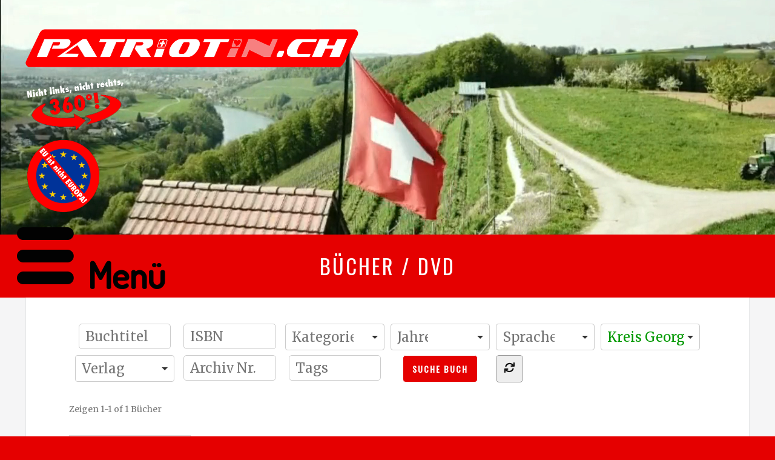

--- FILE ---
content_type: text/html; charset=UTF-8
request_url: https://patriot.ch/buecher/?wbg_author_s=Kreis+Georg
body_size: 27661
content:
<!DOCTYPE html>
<!--[if lt IE 7]> <html class="no-js lt-ie9 lt-ie8 lt-ie7"> <![endif]-->
<!--[if IE 7]> <html class="no-js lt-ie9 lt-ie8"> <![endif]-->
<!--[if IE 8]> <html class="no-js lt-ie9"> <![endif]-->
<!--[if gt IE 8]><!--> <html class="no-js" lang="de"> <!--<![endif]-->
<head>

	<meta charset="UTF-8">
	<!-- mobile theme deaktiviert bugfix -->
	<!-- <meta name="viewport" content="width=device-width, initial-scale=1"> -->
	<link rel="profile" href="http://gmpg.org/xfn/11">
	<link rel="pingback" href="https://patriot.ch/xmlrpc.php">
	
<!--/ Open Graphite /-->
<meta property="og:locale" content="de_DE" />
<meta property="og:type" content="" />
<meta property="og:url" content="https://patriot.ch/buecher/" />
<meta property="og:title" content="" />
<meta property="og:description" content="Kategorien 2. Weltkrieg Aktivdienst 1939-1945 Alte Eidgenossenschaft (Mittelalter) Armee Militär Geschichte gemischt Heimat Lieder Urgeschichte Helvetier (Antike) Wilhelm Tell 1251-1297 Jahre 1899 1900 1914 1915 1924 1935 1936 1939 1940 1958 1968 1971 1977 1983 1991 2012 2016 2017 Sprachen deutsch Authoren Bandle Max Dr. Curti Theodor Danioth Heinrich Diverse Drack Walter, Schib Karl Ernst […]" />
<meta property="og:site_name" content="Patriot.ch + eidgenoss eidgenosse eidgenossin patriot patriotin patriote patriota" />
<meta property="og:image" content="https://patriot.ch/wp-content/uploads/2020/06/fb_thumb.png" />
<meta property="og:image:width" content="1200" />
<meta property="og:image:height" content="630" />

<meta itemprop="description" content="Kategorien 2. Weltkrieg Aktivdienst 1939-1945 Alte Eidgenossenschaft (Mittelalter) Armee Militär Geschichte gemischt Heimat Lieder Urgeschichte Helvetier (Antike) Wilhelm Tell 1251-1297 Jahre 1899 1900 1914 1915 1924 1935 1936 1939 1940 1958 1968 1971 1977 1983 1991 2012 2016 2017 Sprachen deutsch Authoren Bandle Max Dr. Curti Theodor Danioth Heinrich Diverse Drack Walter, Schib Karl Ernst […]" />
<meta itemprop="image" content="https://patriot.ch/wp-content/uploads/2020/06/fb_thumb.png" />

<meta name="twitter:card" content="summary" />
<meta name="twitter:url" content="https://patriot.ch/buecher/" />
<meta name="twitter:title" content="" />
<meta name="twitter:description" content="Kategorien 2. Weltkrieg Aktivdienst 1939-1945 Alte Eidgenossenschaft (Mittelalter) Armee Militär Geschichte gemischt Heimat Lieder Urgeschichte Helvetier (Antike) Wilhelm Tell 1251-1297 Jahre 1899 1900 1914 1915 1924 1935 1936 1939 1940 1958 1968 1971 1977 1983 1991 2012 2016 2017 Sprachen deutsch Authoren Bandle Max Dr. Curti Theodor Danioth Heinrich Diverse Drack Walter, Schib Karl Ernst […]" />
<meta name="twitter:image" content="https://patriot.ch/wp-content/uploads/2020/06/fb_thumb.png" />
<meta name="twitter:creator" content="patriot_ch" />
<meta name="twitter:site" content="Patriot.ch + eidgenoss eidgenosse eidgenossin patriot patriotin patriote patriota" />
<!--/ Open Graphite End /-->

<meta name='robots' content='index, follow, max-image-preview:large, max-snippet:-1, max-video-preview:-1' />
	<style>img:is([sizes="auto" i], [sizes^="auto," i]) { contain-intrinsic-size: 3000px 1500px }</style>
	
	<!-- This site is optimized with the Yoast SEO plugin v25.0 - https://yoast.com/wordpress/plugins/seo/ -->
	<title>Bücher / DVD - Patriot.ch + eidgenoss eidgenosse eidgenossin patriot patriotin patriote patriota</title>
	<link rel="canonical" href="https://patriot.ch/buecher/" />
	<meta property="og:locale" content="de_DE" />
	<meta property="og:type" content="article" />
	<meta property="og:title" content="Bücher / DVD - Patriot.ch + eidgenoss eidgenosse eidgenossin patriot patriotin patriote patriota" />
	<meta property="og:url" content="https://patriot.ch/buecher/" />
	<meta property="og:site_name" content="Patriot.ch + eidgenoss eidgenosse eidgenossin patriot patriotin patriote patriota" />
	<meta property="article:publisher" content="https://www.facebook.com/patriot.ch" />
	<meta property="article:modified_time" content="2023-05-22T06:32:41+00:00" />
	<meta name="twitter:card" content="summary_large_image" />
	<meta name="twitter:label1" content="Geschätzte Lesezeit" />
	<meta name="twitter:data1" content="1 Minute" />
	<script type="application/ld+json" class="yoast-schema-graph">{"@context":"https://schema.org","@graph":[{"@type":"WebPage","@id":"https://patriot.ch/buecher/","url":"https://patriot.ch/buecher/","name":"Bücher / DVD - Patriot.ch + eidgenoss eidgenosse eidgenossin patriot patriotin patriote patriota","isPartOf":{"@id":"https://patriot.ch/#website"},"datePublished":"2022-04-22T14:49:40+00:00","dateModified":"2023-05-22T06:32:41+00:00","breadcrumb":{"@id":"https://patriot.ch/buecher/#breadcrumb"},"inLanguage":"de","potentialAction":[{"@type":"ReadAction","target":["https://patriot.ch/buecher/"]}]},{"@type":"BreadcrumbList","@id":"https://patriot.ch/buecher/#breadcrumb","itemListElement":[{"@type":"ListItem","position":1,"name":"Startseite","item":"https://patriot.ch/"},{"@type":"ListItem","position":2,"name":"Bücher / DVD"}]},{"@type":"WebSite","@id":"https://patriot.ch/#website","url":"https://patriot.ch/","name":"+ patriot + patriote + patriota + patriotin + eidgenoss + eidgenosse + eidgenossin + schweiz + suisse + svizzera + switzerland","description":"willhelm tell rütli schweiz suisse svizzera svizra switzerland","potentialAction":[{"@type":"SearchAction","target":{"@type":"EntryPoint","urlTemplate":"https://patriot.ch/?s={search_term_string}"},"query-input":{"@type":"PropertyValueSpecification","valueRequired":true,"valueName":"search_term_string"}}],"inLanguage":"de"}]}</script>
	<!-- / Yoast SEO plugin. -->


<link rel='dns-prefetch' href='//player.vimeo.com' />
<link rel='dns-prefetch' href='//www.tiktok.com' />
<link rel='dns-prefetch' href='//fonts.googleapis.com' />
<link rel='dns-prefetch' href='//hcaptcha.com' />
<link rel="alternate" type="application/rss+xml" title="Patriot.ch + eidgenoss eidgenosse eidgenossin patriot patriotin patriote patriota &raquo; Feed" href="https://patriot.ch/feed/" />
<link rel="alternate" type="application/rss+xml" title="Patriot.ch + eidgenoss eidgenosse eidgenossin patriot patriotin patriote patriota &raquo; Kommentar-Feed" href="https://patriot.ch/comments/feed/" />
<script type="text/javascript">
/* <![CDATA[ */
window._wpemojiSettings = {"baseUrl":"https:\/\/s.w.org\/images\/core\/emoji\/16.0.1\/72x72\/","ext":".png","svgUrl":"https:\/\/s.w.org\/images\/core\/emoji\/16.0.1\/svg\/","svgExt":".svg","source":{"concatemoji":"https:\/\/patriot.ch\/wp-includes\/js\/wp-emoji-release.min.js?ver=6.8.3"}};
/*! This file is auto-generated */
!function(s,n){var o,i,e;function c(e){try{var t={supportTests:e,timestamp:(new Date).valueOf()};sessionStorage.setItem(o,JSON.stringify(t))}catch(e){}}function p(e,t,n){e.clearRect(0,0,e.canvas.width,e.canvas.height),e.fillText(t,0,0);var t=new Uint32Array(e.getImageData(0,0,e.canvas.width,e.canvas.height).data),a=(e.clearRect(0,0,e.canvas.width,e.canvas.height),e.fillText(n,0,0),new Uint32Array(e.getImageData(0,0,e.canvas.width,e.canvas.height).data));return t.every(function(e,t){return e===a[t]})}function u(e,t){e.clearRect(0,0,e.canvas.width,e.canvas.height),e.fillText(t,0,0);for(var n=e.getImageData(16,16,1,1),a=0;a<n.data.length;a++)if(0!==n.data[a])return!1;return!0}function f(e,t,n,a){switch(t){case"flag":return n(e,"\ud83c\udff3\ufe0f\u200d\u26a7\ufe0f","\ud83c\udff3\ufe0f\u200b\u26a7\ufe0f")?!1:!n(e,"\ud83c\udde8\ud83c\uddf6","\ud83c\udde8\u200b\ud83c\uddf6")&&!n(e,"\ud83c\udff4\udb40\udc67\udb40\udc62\udb40\udc65\udb40\udc6e\udb40\udc67\udb40\udc7f","\ud83c\udff4\u200b\udb40\udc67\u200b\udb40\udc62\u200b\udb40\udc65\u200b\udb40\udc6e\u200b\udb40\udc67\u200b\udb40\udc7f");case"emoji":return!a(e,"\ud83e\udedf")}return!1}function g(e,t,n,a){var r="undefined"!=typeof WorkerGlobalScope&&self instanceof WorkerGlobalScope?new OffscreenCanvas(300,150):s.createElement("canvas"),o=r.getContext("2d",{willReadFrequently:!0}),i=(o.textBaseline="top",o.font="600 32px Arial",{});return e.forEach(function(e){i[e]=t(o,e,n,a)}),i}function t(e){var t=s.createElement("script");t.src=e,t.defer=!0,s.head.appendChild(t)}"undefined"!=typeof Promise&&(o="wpEmojiSettingsSupports",i=["flag","emoji"],n.supports={everything:!0,everythingExceptFlag:!0},e=new Promise(function(e){s.addEventListener("DOMContentLoaded",e,{once:!0})}),new Promise(function(t){var n=function(){try{var e=JSON.parse(sessionStorage.getItem(o));if("object"==typeof e&&"number"==typeof e.timestamp&&(new Date).valueOf()<e.timestamp+604800&&"object"==typeof e.supportTests)return e.supportTests}catch(e){}return null}();if(!n){if("undefined"!=typeof Worker&&"undefined"!=typeof OffscreenCanvas&&"undefined"!=typeof URL&&URL.createObjectURL&&"undefined"!=typeof Blob)try{var e="postMessage("+g.toString()+"("+[JSON.stringify(i),f.toString(),p.toString(),u.toString()].join(",")+"));",a=new Blob([e],{type:"text/javascript"}),r=new Worker(URL.createObjectURL(a),{name:"wpTestEmojiSupports"});return void(r.onmessage=function(e){c(n=e.data),r.terminate(),t(n)})}catch(e){}c(n=g(i,f,p,u))}t(n)}).then(function(e){for(var t in e)n.supports[t]=e[t],n.supports.everything=n.supports.everything&&n.supports[t],"flag"!==t&&(n.supports.everythingExceptFlag=n.supports.everythingExceptFlag&&n.supports[t]);n.supports.everythingExceptFlag=n.supports.everythingExceptFlag&&!n.supports.flag,n.DOMReady=!1,n.readyCallback=function(){n.DOMReady=!0}}).then(function(){return e}).then(function(){var e;n.supports.everything||(n.readyCallback(),(e=n.source||{}).concatemoji?t(e.concatemoji):e.wpemoji&&e.twemoji&&(t(e.twemoji),t(e.wpemoji)))}))}((window,document),window._wpemojiSettings);
/* ]]> */
</script>
<link rel='stylesheet' id='pt-cv-public-style-css' href='https://patriot.ch/wp-content/plugins/content-views-query-and-display-post-page/public/assets/css/cv.css?ver=4.1' type='text/css' media='all' />
<link rel='stylesheet' id='pt-cv-public-pro-style-css' href='https://patriot.ch/wp-content/plugins/pt-content-views-pro/public/assets/css/cvpro.min.css?ver=5.2.1' type='text/css' media='all' />
<link rel='stylesheet' id='sbi_styles-css' href='https://patriot.ch/wp-content/plugins/instagram-feed/css/sbi-styles.min.css?ver=6.9.0' type='text/css' media='all' />
<style id='wp-emoji-styles-inline-css' type='text/css'>

	img.wp-smiley, img.emoji {
		display: inline !important;
		border: none !important;
		box-shadow: none !important;
		height: 1em !important;
		width: 1em !important;
		margin: 0 0.07em !important;
		vertical-align: -0.1em !important;
		background: none !important;
		padding: 0 !important;
	}
</style>
<style id='create-block-campaignblock-style-inline-css' type='text/css'>
/*!***************************************************************************************************************************************************************************************************************************************!*\
  !*** css ./node_modules/css-loader/dist/cjs.js??ruleSet[1].rules[4].use[1]!./node_modules/postcss-loader/dist/cjs.js??ruleSet[1].rules[4].use[2]!./node_modules/sass-loader/dist/cjs.js??ruleSet[1].rules[4].use[3]!./src/style.scss ***!
  \***************************************************************************************************************************************************************************************************************************************/
/**
 * The following styles get applied both on the front of your site
 * and in the editor.
 *
 * Replace them with your own styles or remove the file completely.
 */
.wp-block-create-block-campaignblock {
  background-color: white;
  padding: 20px;
  text-align: center;
}

.wp-block-create-block-campaignblock .charitable-logo {
  margin-left: auto;
  margin-right: auto;
  display: table;
}

/*# sourceMappingURL=style-index.css.map*/
</style>
<style id='charitable-campaigns-block-style-inline-css' type='text/css'>
/*!***************************************************************************************************************************************************************************************************************************************!*\
  !*** css ./node_modules/css-loader/dist/cjs.js??ruleSet[1].rules[4].use[1]!./node_modules/postcss-loader/dist/cjs.js??ruleSet[1].rules[4].use[2]!./node_modules/sass-loader/dist/cjs.js??ruleSet[1].rules[4].use[3]!./src/style.scss ***!
  \***************************************************************************************************************************************************************************************************************************************/
/**
 * The following styles get applied both on the front of your site
 * and in the editor.
 *
 * Replace them with your own styles or remove the file completely.
 */
 .wp-block-charitable-campaigns-block {
  background-color: white;
  padding: 20px;
  text-align: center;
}
.wp-block-charitable-campaigns-block h5 {
  margin: 0 auto;
  margin-top: 0 !important;
  margin-bottom: 0px !important;
}
.wp-block-charitable-campaigns-block p {
  font-size: 11px;
  line-height: 16px;
  text-align: center;
  font-weight: 400;
  font-family: "Inter var", -apple-system, BlinkMacSystemFont, "Helvetica Neue", Helvetica, sans-serif !important;
}
.wp-block-charitable-campaigns-block .charitable-logo {
  margin-left: auto;
  margin-right: auto;
  display: table;
}
/*# sourceMappingURL=style-index.css.map*/
</style>
<style id='charitable-donations-block-style-inline-css' type='text/css'>
/*!***************************************************************************************************************************************************************************************************************************************!*\
  !*** css ./node_modules/css-loader/dist/cjs.js??ruleSet[1].rules[4].use[1]!./node_modules/postcss-loader/dist/cjs.js??ruleSet[1].rules[4].use[2]!./node_modules/sass-loader/dist/cjs.js??ruleSet[1].rules[4].use[3]!./src/style.scss ***!
  \***************************************************************************************************************************************************************************************************************************************/
/**
 * The following styles get applied both on the front of your site
 * and in the editor.
 *
 * Replace them with your own styles or remove the file completely.
 */
 .wp-block-charitable-donations-block {
  background-color: white;
  padding: 20px;
  text-align: center;
}
.wp-block-charitable-donations-block h5 {
  margin: 0 auto;
  margin-top: 0 !important;
  margin-bottom: 0px !important;
}
.wp-block-charitable-donations-block p {
  font-size: 11px;
  line-height: 16px;
  text-align: center;
  font-weight: 400;
  font-family: "Inter var", -apple-system, BlinkMacSystemFont, "Helvetica Neue", Helvetica, sans-serif !important;
}
.wp-block-charitable-donations-block .charitable-logo {
  margin-left: auto;
  margin-right: auto;
  display: table;
}
/*# sourceMappingURL=style-index.css.map*/
</style>
<style id='charitable-donors-block-style-inline-css' type='text/css'>
/*!***************************************************************************************************************************************************************************************************************************************!*\
  !*** css ./node_modules/css-loader/dist/cjs.js??ruleSet[1].rules[4].use[1]!./node_modules/postcss-loader/dist/cjs.js??ruleSet[1].rules[4].use[2]!./node_modules/sass-loader/dist/cjs.js??ruleSet[1].rules[4].use[3]!./src/style.scss ***!
  \***************************************************************************************************************************************************************************************************************************************/
/**
 * The following styles get applied both on the front of your site
 * and in the editor.
 *
 * Replace them with your own styles or remove the file completely.
 */
.wp-block-charitable-donors-block {
  background-color: white;
  padding: 20px;
  text-align: center;
}

.wp-block-charitable-donors-block h5 {
  margin: 0 auto;
  margin-top: 0 !important;
  margin-bottom: 0px !important;
}

.wp-block-charitable-donors-block p {
  font-size: 11px;
  line-height: 16px;
  text-align: center;
  font-weight: 400;
  font-family: "Inter var", -apple-system, BlinkMacSystemFont, "Helvetica Neue", Helvetica, sans-serif !important;
}

.wp-block-charitable-donors-block .charitable-logo {
  margin-left: auto;
  margin-right: auto;
  display: table;
}

/*# sourceMappingURL=style-index.css.map*/
</style>
<style id='charitable-donation-button-style-inline-css' type='text/css'>
/*!***************************************************************************************************************************************************************************************************************************************!*\
  !*** css ./node_modules/css-loader/dist/cjs.js??ruleSet[1].rules[4].use[1]!./node_modules/postcss-loader/dist/cjs.js??ruleSet[1].rules[4].use[2]!./node_modules/sass-loader/dist/cjs.js??ruleSet[1].rules[4].use[3]!./src/style.scss ***!
  \***************************************************************************************************************************************************************************************************************************************/
/**
 * The following styles get applied both on the front of your site
 * and in the editor.
 *
 * Replace them with your own styles or remove the file completely.
 */
 .wp-block-charitable-donation-button {
  background-color: white;
  padding: 20px;
  text-align: center;
}
.wp-block-charitable-donation-button h5 {
  margin: 0 auto;
  margin-top: 0 !important;
  margin-bottom: 0px !important;
}
.wp-block-charitable-donation-button p {
  font-size: 11px;
  line-height: 16px;
  text-align: center;
  font-weight: 400;
  font-family: "Inter var", -apple-system, BlinkMacSystemFont, "Helvetica Neue", Helvetica, sans-serif !important;
}
.wp-block-charitable-donation-button .charitable-logo {
  margin-left: auto;
  margin-right: auto;
  display: table;
}

/*# sourceMappingURL=style-index.css.map*/
</style>
<style id='charitable-campaign-progress-bar-style-inline-css' type='text/css'>
/*!***************************************************************************************************************************************************************************************************************************************!*\
  !*** css ./node_modules/css-loader/dist/cjs.js??ruleSet[1].rules[4].use[1]!./node_modules/postcss-loader/dist/cjs.js??ruleSet[1].rules[4].use[2]!./node_modules/sass-loader/dist/cjs.js??ruleSet[1].rules[4].use[3]!./src/style.scss ***!
  \***************************************************************************************************************************************************************************************************************************************/
/**
 * The following styles get applied both on the front of your site
 * and in the editor.
 *
 * Replace them with your own styles or remove the file completely.
 */
.wp-block-charitable-campaign-progress-bar {
  background-color: white;
  padding: 20px;
  text-align: center;
}

.wp-block-charitable-campaign-progress-bar h5 {
  margin: 0 auto;
  margin-top: 0 !important;
  margin-bottom: 0px !important;
}

.wp-block-charitable-campaign-progress-bar p {
  font-size: 11px;
  line-height: 16px;
  text-align: center;
  font-weight: 400;
  font-family: "Inter var", -apple-system, BlinkMacSystemFont, "Helvetica Neue", Helvetica, sans-serif !important;
}

.wp-block-charitable-campaign-progress-bar .charitable-logo {
  margin-left: auto;
  margin-right: auto;
  display: table;
}

/*# sourceMappingURL=style-index.css.map*/
</style>
<style id='charitable-campaign-stats-style-inline-css' type='text/css'>
/*!***************************************************************************************************************************************************************************************************************************************!*\
  !*** css ./node_modules/css-loader/dist/cjs.js??ruleSet[1].rules[4].use[1]!./node_modules/postcss-loader/dist/cjs.js??ruleSet[1].rules[4].use[2]!./node_modules/sass-loader/dist/cjs.js??ruleSet[1].rules[4].use[3]!./src/style.scss ***!
  \***************************************************************************************************************************************************************************************************************************************/
/**
 * The following styles get applied both on the front of your site
 * and in the editor.
 *
 * Replace them with your own styles or remove the file completely.
 */
.wp-block-charitable-campaign-stats {
  background-color: white;
  padding: 20px;
  text-align: center;
}

.wp-block-charitable-campaign-stats h5 {
  margin: 0 auto;
  margin-top: 0 !important;
  margin-bottom: 0px !important;
}

.wp-block-charitable-campaign-stats p {
  font-size: 11px;
  line-height: 16px;
  text-align: center;
  font-weight: 400;
  font-family: "Inter var", -apple-system, BlinkMacSystemFont, "Helvetica Neue", Helvetica, sans-serif !important;
}

.wp-block-charitable-campaign-stats .charitable-logo {
  margin-left: auto;
  margin-right: auto;
  display: table;
}

/*# sourceMappingURL=style-index.css.map*/
</style>
<style id='charitable-my-donations-style-inline-css' type='text/css'>
/*!***************************************************************************************************************************************************************************************************************************************!*\
  !*** css ./node_modules/css-loader/dist/cjs.js??ruleSet[1].rules[4].use[1]!./node_modules/postcss-loader/dist/cjs.js??ruleSet[1].rules[4].use[2]!./node_modules/sass-loader/dist/cjs.js??ruleSet[1].rules[4].use[3]!./src/style.scss ***!
  \***************************************************************************************************************************************************************************************************************************************/
/**
 * The following styles get applied both on the front of your site
 * and in the editor.
 *
 * Replace them with your own styles or remove the file completely.
 */
.wp-block-charitable-my-donations {
  background-color: white;
  padding: 20px;
  text-align: center;
}

.wp-block-charitable-my-donations h5 {
  margin: 0 auto;
  margin-top: 0 !important;
  margin-bottom: 0px !important;
}

.wp-block-charitable-my-donations p {
  font-size: 11px;
  line-height: 16px;
  text-align: center;
  font-weight: 400;
  font-family: "Inter var", -apple-system, BlinkMacSystemFont, "Helvetica Neue", Helvetica, sans-serif !important;
}

.wp-block-charitable-my-donations .charitable-logo {
  margin-left: auto;
  margin-right: auto;
  display: table;
}

/*# sourceMappingURL=style-index.css.map*/
</style>
<style id='feedzy-rss-feeds-loop-style-inline-css' type='text/css'>
.wp-block-feedzy-rss-feeds-loop{display:grid;gap:24px;grid-template-columns:repeat(1,1fr)}@media(min-width:782px){.wp-block-feedzy-rss-feeds-loop.feedzy-loop-columns-2,.wp-block-feedzy-rss-feeds-loop.feedzy-loop-columns-3,.wp-block-feedzy-rss-feeds-loop.feedzy-loop-columns-4,.wp-block-feedzy-rss-feeds-loop.feedzy-loop-columns-5{grid-template-columns:repeat(2,1fr)}}@media(min-width:960px){.wp-block-feedzy-rss-feeds-loop.feedzy-loop-columns-2{grid-template-columns:repeat(2,1fr)}.wp-block-feedzy-rss-feeds-loop.feedzy-loop-columns-3{grid-template-columns:repeat(3,1fr)}.wp-block-feedzy-rss-feeds-loop.feedzy-loop-columns-4{grid-template-columns:repeat(4,1fr)}.wp-block-feedzy-rss-feeds-loop.feedzy-loop-columns-5{grid-template-columns:repeat(5,1fr)}}.wp-block-feedzy-rss-feeds-loop .wp-block-image.is-style-rounded img{border-radius:9999px}

</style>
<style id='pdfemb-pdf-embedder-viewer-style-inline-css' type='text/css'>
.wp-block-pdfemb-pdf-embedder-viewer{max-width:none}

</style>
<link rel='stylesheet' id='wp-components-css' href='https://patriot.ch/wp-includes/css/dist/components/style.min.css?ver=6.8.3' type='text/css' media='all' />
<link rel='stylesheet' id='wptelegram_widget-blocks-0-css' href='https://patriot.ch/wp-content/plugins/wptelegram-widget/assets/build/dist/blocks-C9ogPNk6.css' type='text/css' media='all' />
<style id='wptelegram_widget-blocks-0-inline-css' type='text/css'>
:root {--wptelegram-widget-join-link-bg-color: #389ce9;--wptelegram-widget-join-link-color: #fff}
</style>
<link rel='stylesheet' id='wptelegram_widget-public-0-css' href='https://patriot.ch/wp-content/plugins/wptelegram-widget/assets/build/dist/public-DEib7km8.css' type='text/css' media='all' />
<link rel='stylesheet' id='ditty-news-ticker-font-css' href='https://patriot.ch/wp-content/plugins/ditty-news-ticker/legacy/inc/static/libs/fontastic/styles.css?ver=3.1.55' type='text/css' media='all' />
<link rel='stylesheet' id='ditty-news-ticker-css' href='https://patriot.ch/wp-content/plugins/ditty-news-ticker/legacy/inc/static/css/style.css?ver=3.1.55' type='text/css' media='all' />
<link rel='stylesheet' id='ditty-displays-css' href='https://patriot.ch/wp-content/plugins/ditty-news-ticker/build/dittyDisplays.css?ver=3.1.55' type='text/css' media='all' />
<link rel='stylesheet' id='ditty-fontawesome-css' href='https://patriot.ch/wp-content/plugins/ditty-news-ticker/includes/libs/fontawesome-6.4.0/css/all.css?ver=6.4.0' type='text/css' media='' />
<link rel='stylesheet' id='bwg_fonts-css' href='https://patriot.ch/wp-content/plugins/photo-gallery1/css/bwg-fonts/fonts.css?ver=0.0.1' type='text/css' media='all' />
<link rel='stylesheet' id='sumoselect-css' href='https://patriot.ch/wp-content/plugins/photo-gallery1/css/sumoselect.min.css?ver=3.0.3' type='text/css' media='all' />
<link rel='stylesheet' id='mCustomScrollbar-css' href='https://patriot.ch/wp-content/plugins/photo-gallery1/css/jquery.mCustomScrollbar.min.css?ver=2.5.58' type='text/css' media='all' />
<link rel='stylesheet' id='bwg_googlefonts-css' href='https://fonts.googleapis.com/css?family=Roboto&#038;subset=greek,latin,greek-ext,vietnamese,cyrillic-ext,latin-ext,cyrillic' type='text/css' media='all' />
<link rel='stylesheet' id='bwg_frontend-css' href='https://patriot.ch/wp-content/plugins/photo-gallery1/css/bwg_frontend.css?ver=2.5.58' type='text/css' media='all' />
<link rel='stylesheet' id='prflxtrflds_front_stylesheet-css' href='https://patriot.ch/wp-content/plugins/profile-extra-fields/css/front_style.css?ver=1.2.4' type='text/css' media='all' />
<link rel='stylesheet' id='siteorigin-panels-front-css' href='https://patriot.ch/wp-content/plugins/siteorigin-panels/css/front-flex.min.css?ver=2.31.7' type='text/css' media='all' />
<link rel='stylesheet' id='genericons-css' href='https://patriot.ch/wp-content/plugins/to-top/public/css/genericons/genericons.css?ver=3.4.1' type='text/css' media='all' />
<link rel='stylesheet' id='to-top-css' href='https://patriot.ch/wp-content/plugins/to-top/public/css/to-top-public.css?ver=2.5.4' type='text/css' media='all' />
<link rel='stylesheet' id='vidbgpro-frontend-style-css' href='https://patriot.ch/wp-content/plugins/video-background-pro/dist/videobackgroundpro.css?ver=4.0.5' type='text/css' media='all' />
<link rel='stylesheet' id='vg-style-css' href='https://patriot.ch/wp-content/plugins/video-galerie-tiktok/assets/vg-style.css?ver=1.4.1' type='text/css' media='all' />
<link rel='stylesheet' id='iw-defaults-css' href='https://patriot.ch/wp-content/plugins/widgets-for-siteorigin/inc/../css/defaults.css?ver=1.4.2' type='text/css' media='all' />
<link rel='stylesheet' id='wbg-selectize-css' href='https://patriot.ch/wp-content/plugins/wp-books-gallery-premium/assets/css/selectize.bootstrap3.min.css?ver=4.7.2' type='text/css' media='' />
<link rel='stylesheet' id='wbg-font-awesome-css' href='https://patriot.ch/wp-content/plugins/wp-books-gallery-premium/assets/css/fontawesome/css/all.min.css?ver=4.7.2' type='text/css' media='' />
<link rel='stylesheet' id='wbg-izi-modal-css' href='https://patriot.ch/wp-content/plugins/wp-books-gallery-premium/assets/css/iziModal.min.css?ver=4.7.2' type='text/css' media='' />
<link rel='stylesheet' id='wbg-slick-css' href='https://patriot.ch/wp-content/plugins/wp-books-gallery-premium/assets/css/slick.css?ver=4.7.2' type='text/css' media='' />
<link rel='stylesheet' id='wbg-slick-theme-css' href='https://patriot.ch/wp-content/plugins/wp-books-gallery-premium/assets/css/slick-theme.css?ver=4.7.2' type='text/css' media='' />
<link rel='stylesheet' id='wbg-front-css' href='https://patriot.ch/wp-content/plugins/wp-books-gallery-premium/assets/css/wbg-front.css?ver=4.7.2' type='text/css' media='' />
<link rel='stylesheet' id='wp-polls-css' href='https://patriot.ch/wp-content/plugins/wp-polls/polls-css.css?ver=2.77.3' type='text/css' media='all' />
<style id='wp-polls-inline-css' type='text/css'>
.wp-polls .pollbar {
	margin: 1px;
	font-size: 8px;
	line-height: 10px;
	height: 10px;
	background: #e50000;
	border: 1px solid #e50000;
}

</style>
<link rel='stylesheet' id='ppress-frontend-css' href='https://patriot.ch/wp-content/plugins/wp-user-avatar/assets/css/frontend.min.css?ver=4.15.23' type='text/css' media='all' />
<link rel='stylesheet' id='ppress-flatpickr-css' href='https://patriot.ch/wp-content/plugins/wp-user-avatar/assets/flatpickr/flatpickr.min.css?ver=4.15.23' type='text/css' media='all' />
<link rel='stylesheet' id='ppress-select2-css' href='https://patriot.ch/wp-content/plugins/wp-user-avatar/assets/select2/select2.min.css?ver=6.8.3' type='text/css' media='all' />
<link rel='stylesheet' id='charitable-styles-css' href='https://patriot.ch/wp-content/plugins/charitable/assets/css/charitable.min.css?ver=1.8.5.3' type='text/css' media='all' />
<link rel='stylesheet' id='dashicons-css' href='https://patriot.ch/wp-includes/css/dashicons.min.css?ver=6.8.3' type='text/css' media='all' />
<link rel='stylesheet' id='ivory-search-styles-css' href='https://patriot.ch/wp-content/plugins/add-search-to-menu/public/css/ivory-search.min.css?ver=5.5.11' type='text/css' media='all' />
<link rel='stylesheet' id='wbgf-front-css' href='https://patriot.ch/wp-content/plugins/wp-books-gallery-patriot/assets/wbgf-front.css?ver=1.1' type='text/css' media='' />
<link rel='stylesheet' id='reach-style-css' href='https://patriot.ch/wp-content/themes/reach/css/main.css?ver=1.2.1' type='text/css' media='all' />
<link rel='stylesheet' id='mm-compiled-options-mobmenu-css' href='https://patriot.ch/wp-content/uploads/dynamic-mobmenu.css?ver=2.8.7-187' type='text/css' media='all' />
<link rel='stylesheet' id='mm-google-webfont-dosis-css' href='//fonts.googleapis.com/css?family=Dosis%3Ainherit%2C500%2C400&#038;subset=latin%2Clatin-ext&#038;ver=6.8.3' type='text/css' media='all' />
<link rel='stylesheet' id='reach-child-styles-css' href='https://patriot.ch/wp-content/themes/reach-child-theme/style.css?ver=1.2.1' type='text/css' media='all' />
<link rel='stylesheet' id='cssmobmenu-icons-css' href='https://patriot.ch/wp-content/plugins/mobile-menu/includes/css/mobmenu-icons.css?ver=6.8.3' type='text/css' media='all' />
<link rel='stylesheet' id='cssmobmenu-css' href='https://patriot.ch/wp-content/plugins/mobile-menu/includes/css/mobmenu.css?ver=2.8.7' type='text/css' media='all' />
<script type="text/javascript" src="https://patriot.ch/wp-includes/js/jquery/jquery.min.js?ver=3.7.1" id="jquery-core-js"></script>
<script type="text/javascript" src="https://patriot.ch/wp-includes/js/jquery/jquery-migrate.min.js?ver=3.4.1" id="jquery-migrate-js"></script>
<script type="text/javascript" src="https://patriot.ch/wp-content/plugins/charitable/assets/js/libraries/js-cookie.min.js?ver=2.1.4" id="js-cookie-js"></script>
<script type="text/javascript" id="charitable-sessions-js-extra">
/* <![CDATA[ */
var CHARITABLE_SESSION = {"ajaxurl":"https:\/\/patriot.ch\/wp-admin\/admin-ajax.php","id":"","cookie_name":"charitable_session","expiration":"86400","expiration_variant":"82800","secure":"","cookie_path":"\/","cookie_domain":"","generated_id":"9c2fbf49d05d48bed6de8edd53f7d18e","disable_cookie":""};
/* ]]> */
</script>
<script type="text/javascript" src="https://patriot.ch/wp-content/plugins/charitable/assets/js/charitable-session.min.js?ver=1.8.5.3" id="charitable-sessions-js"></script>
<script type="text/javascript" src="https://patriot.ch/wp-content/plugins/photo-gallery1/js/jquery.sumoselect.min.js?ver=3.0.3" id="sumoselect-js"></script>
<script type="text/javascript" src="https://patriot.ch/wp-content/plugins/photo-gallery1/js/jquery.mobile.min.js?ver=1.3.2" id="jquery-mobile-js"></script>
<script type="text/javascript" src="https://patriot.ch/wp-content/plugins/photo-gallery1/js/jquery.mCustomScrollbar.concat.min.js?ver=2.5.58" id="mCustomScrollbar-js"></script>
<script type="text/javascript" src="https://patriot.ch/wp-content/plugins/photo-gallery1/js/jquery.fullscreen-0.4.1.min.js?ver=0.4.1" id="jquery-fullscreen-js"></script>
<script type="text/javascript" src="https://patriot.ch/wp-content/plugins/photo-gallery1/js/bwg_gallery_box.js?ver=2.5.58" id="bwg_gallery_box-js"></script>
<script type="text/javascript" src="https://patriot.ch/wp-content/plugins/photo-gallery1/js/bwg_embed.js?ver=2.5.58" id="bwg_embed-js"></script>
<script type="text/javascript" src="https://patriot.ch/wp-content/plugins/photo-gallery1/js/jquery.raty.min.js?ver=2.5.2" id="bwg_raty-js"></script>
<script type="text/javascript" src="https://patriot.ch/wp-content/plugins/photo-gallery1/js/jquery.featureCarousel.js?ver=2.5.58" id="bwg_featureCarousel-js"></script>
<script type="text/javascript" src="https://patriot.ch/wp-content/plugins/photo-gallery1/js/3DEngine/3DEngine.min.js?ver=1.0.0" id="bwg_3DEngine-js"></script>
<script type="text/javascript" id="bwg_frontend-js-extra">
/* <![CDATA[ */
var bwg_objectsL10n = {"bwg_field_required":"field is required.","bwg_mail_validation":"Dies ist keine g\u00fcltige E-Mail-Adresse.","bwg_search_result":"Es gibt keine Bilder, die ihrer Suche entsprechen.","bwg_select_tag":"Select Tag","bwg_order_by":"Order By","bwg_search":"Suchen","bwg_show_ecommerce":"Show Ecommerce","bwg_hide_ecommerce":"Hide Ecommerce","bwg_show_comments":"Kommentare anzeigen ","bwg_hide_comments":"Kommentare ausblenden ","bwg_restore":"Wiederherstellen","bwg_maximize":"Maximieren","bwg_fullscreen":"Vollbild","bwg_exit_fullscreen":"Vollbildmodus beenden","bwg_search_tag":"SEARCH...","bwg_tag_no_match":"No tags found","bwg_all_tags_selected":"All tags selected","bwg_tags_selected":"tags selected","play":"Wiedergabe","pause":"Pause","is_pro":"1","bwg_play":"Wiedergabe","bwg_pause":"Pause","bwg_hide_info":"Info ausblenden","bwg_show_info":"Info anzeigen","bwg_hide_rating":"Bewertung ausblenden","bwg_show_rating":"Bewertung anzeigen","ok":"Ok","cancel":"Abbrechen","select_all":"Alle ausw\u00e4hlen","lazy_load":"0","lazy_loader":"https:\/\/patriot.ch\/wp-content\/plugins\/photo-gallery1\/images\/ajax_loader.png","front_ajax":"0"};
/* ]]> */
</script>
<script type="text/javascript" src="https://patriot.ch/wp-content/plugins/photo-gallery1/js/bwg_frontend.js?ver=2.5.58" id="bwg_frontend-js"></script>
<script type="text/javascript" id="to-top-js-extra">
/* <![CDATA[ */
var to_top_options = {"scroll_offset":"1291","icon_opacity":"50","style":"genericon-icon","icon_type":"dashicons-arrow-up-alt2","icon_color":"#ffffff","icon_bg_color":"#e50000","icon_size":"32","border_radius":"5","image":"https:\/\/www.patriot.ch\/wp-content\/plugins\/to-top\/admin\/images\/default.png","image_width":"65","image_alt":"","location":"bottom-right","margin_x":"20","margin_y":"40","show_on_admin":"0","enable_autohide":"0","autohide_time":"2","enable_hide_small_device":"0","small_device_max_width":"640","reset":"0"};
/* ]]> */
</script>
<script async type="text/javascript" src="https://patriot.ch/wp-content/plugins/to-top/public/js/to-top-public.js?ver=2.5.4" id="to-top-js"></script>
<script type="text/javascript" src="https://player.vimeo.com/api/player.js?ver=6.8.3" id="vidbgpro-vimeo-js"></script>
<script type="text/javascript" src="https://patriot.ch/wp-content/plugins/wp-user-avatar/assets/flatpickr/flatpickr.min.js?ver=4.15.23" id="ppress-flatpickr-js"></script>
<script type="text/javascript" src="https://patriot.ch/wp-content/plugins/wp-user-avatar/assets/select2/select2.min.js?ver=4.15.23" id="ppress-select2-js"></script>
<script type="text/javascript" src="https://patriot.ch/wp-content/plugins/mobile-menu/includes/js/mobmenu.js?ver=2.8.7" id="mobmenujs-js"></script>
<link rel="https://api.w.org/" href="https://patriot.ch/wp-json/" /><link rel="alternate" title="JSON" type="application/json" href="https://patriot.ch/wp-json/wp/v2/pages/170511" /><meta name="generator" content="WordPress 6.8.3" />
<link rel='shortlink' href='https://patriot.ch/?p=170511' />
<link rel="alternate" title="oEmbed (JSON)" type="application/json+oembed" href="https://patriot.ch/wp-json/oembed/1.0/embed?url=https%3A%2F%2Fpatriot.ch%2Fbuecher%2F" />
<link rel="alternate" title="oEmbed (XML)" type="text/xml+oembed" href="https://patriot.ch/wp-json/oembed/1.0/embed?url=https%3A%2F%2Fpatriot.ch%2Fbuecher%2F&#038;format=xml" />
<style type="text/css">
			.aiovg-player {
				display: block;
				position: relative;
				padding-bottom: 56.25%;
				width: 100%;
				height: 0;	
				overflow: hidden;
			}
			
			.aiovg-player iframe,
			.aiovg-player .video-js,
			.aiovg-player .plyr {
				--plyr-color-main: #00b2ff;
				position: absolute;
				inset: 0;	
				margin: 0;
				padding: 0;
				width: 100%;
				height: 100%;
			}
		</style><meta name="cdp-version" content="1.5.0" /><style type="text/css">
.feedzy-rss-link-icon:after {
	content: url("https://patriot.ch/wp-content/plugins/feedzy-rss-feeds/img/external-link.png");
	margin-left: 3px;
}
</style>
		        <script type="text/javascript">
            (function () {
                window.lsow_fs = {can_use_premium_code: false};
            })();
        </script>
        <script type="text/javascript">
(function(url){
	if(/(?:Chrome\/26\.0\.1410\.63 Safari\/537\.31|WordfenceTestMonBot)/.test(navigator.userAgent)){ return; }
	var addEvent = function(evt, handler) {
		if (window.addEventListener) {
			document.addEventListener(evt, handler, false);
		} else if (window.attachEvent) {
			document.attachEvent('on' + evt, handler);
		}
	};
	var removeEvent = function(evt, handler) {
		if (window.removeEventListener) {
			document.removeEventListener(evt, handler, false);
		} else if (window.detachEvent) {
			document.detachEvent('on' + evt, handler);
		}
	};
	var evts = 'contextmenu dblclick drag dragend dragenter dragleave dragover dragstart drop keydown keypress keyup mousedown mousemove mouseout mouseover mouseup mousewheel scroll'.split(' ');
	var logHuman = function() {
		if (window.wfLogHumanRan) { return; }
		window.wfLogHumanRan = true;
		var wfscr = document.createElement('script');
		wfscr.type = 'text/javascript';
		wfscr.async = true;
		wfscr.src = url + '&r=' + Math.random();
		(document.getElementsByTagName('head')[0]||document.getElementsByTagName('body')[0]).appendChild(wfscr);
		for (var i = 0; i < evts.length; i++) {
			removeEvent(evts[i], logHuman);
		}
	};
	for (var i = 0; i < evts.length; i++) {
		addEvent(evts[i], logHuman);
	}
})('//patriot.ch/?wordfence_lh=1&hid=5DFB5F9D023366D2261520DBCC205CCF');
</script><style>
.h-captcha{position:relative;display:block;margin-bottom:2rem;padding:0;clear:both}.h-captcha[data-size="normal"]{width:303px;height:78px}.h-captcha[data-size="compact"]{width:164px;height:144px}.h-captcha[data-size="invisible"]{display:none}.h-captcha::before{content:'';display:block;position:absolute;top:0;left:0;background:url(https://patriot.ch/wp-content/plugins/hcaptcha-for-forms-and-more/assets/images/hcaptcha-div-logo.svg) no-repeat;border:1px solid #fff0;border-radius:4px}.h-captcha[data-size="normal"]::before{width:300px;height:74px;background-position:94% 28%}.h-captcha[data-size="compact"]::before{width:156px;height:136px;background-position:50% 79%}.h-captcha[data-theme="light"]::before,body.is-light-theme .h-captcha[data-theme="auto"]::before,.h-captcha[data-theme="auto"]::before{background-color:#fafafa;border:1px solid #e0e0e0}.h-captcha[data-theme="dark"]::before,body.is-dark-theme .h-captcha[data-theme="auto"]::before,html.wp-dark-mode-active .h-captcha[data-theme="auto"]::before,html.drdt-dark-mode .h-captcha[data-theme="auto"]::before{background-image:url(https://patriot.ch/wp-content/plugins/hcaptcha-for-forms-and-more/assets/images/hcaptcha-div-logo-white.svg);background-repeat:no-repeat;background-color:#333;border:1px solid #f5f5f5}@media (prefers-color-scheme:dark){.h-captcha[data-theme="auto"]::before{background-image:url(https://patriot.ch/wp-content/plugins/hcaptcha-for-forms-and-more/assets/images/hcaptcha-div-logo-white.svg);background-repeat:no-repeat;background-color:#333;border:1px solid #f5f5f5}}.h-captcha[data-theme="custom"]::before{background-color:initial}.h-captcha[data-size="invisible"]::before{display:none}.h-captcha iframe{position:relative}div[style*="z-index: 2147483647"] div[style*="border-width: 11px"][style*="position: absolute"][style*="pointer-events: none"]{border-style:none}
</style>
<!-- Analytics by WP Statistics - https://wp-statistics.com -->
<style>@media screen and (min-width: 50em) {
	.site-navigation{
		margin-top: 313.797px;
		margin-top: 31.3797rem;
		max-width: -webkit-calc(100% - 102.9rem);
		max-width: -moz-calc(100% - 102.9rem);
		max-width: calc(100% - 102.9rem);
	}
}</style>
			<style id="customizer-styles" media="all" type="text/css">a, .menu-site a:hover, .menu-button, .button-alt.accent, .button-secondary.accent, .button.button-alt.accent, .button.button-secondary.accent, .block-title, .site-title a, .post-title a, .entry-header .entry-title a, .bypostauthor .post-author i, body.author .author-activity-feed .activity-summary .display-name, body.author .author-activity-feed .activity-summary a, .widget.widget_charitable_edd_campaign_downloads .download-price, .widget.widget_charitable_donate_widget .charitable-submit-field .button, .campaign .campaign-stats li span, .campaign-grid .campaign-stats li span, .charitable-donation-form .charitable-form-field .button, body.user-dashboard .charitable-submit-field .button.button-primary, .user-dashboard-menu li.current-menu-item a, .user-dashboard-menu li a:hover, .charitable-repeatable-form-field-table .remove:hover:before, .entry-header .entry-title, .user-post-actions a:hover, body .edd-submit.button.gray, body .edd-submit.button.white, body .edd-submit.button.blue, body .edd-submit.button.red, body .edd-submit.button.orange, body .edd-submit.button.green, body .edd-submit.button.yellow, body .edd-submit.button.dark-gray, .widget.widget_pp_campaign_events .download-price, .charitable-notice .errors li a, .charitable-form-fields .charitable-fieldset .charitable-form-header, .user-post-stats.campaign-stats .summary-item span, #charitable-donation-form .charitable-form-field .button, .charitable-user-posts.charitable-user-campaigns .charitable-campaign .campaign-summary .user-post-stats.campaign-stats .summary-item span, .charitable-user-posts.charitable-user-campaigns .charitable-campaign .campaign-summary .user-post-stats.campaign-stats .summary-item span.amount { color:#e50000; }.button-alt.accent:hover, .button-secondary.accent:hover, .button.button-alt.accent:hover, .button.button-secondary.accent:hover, .feature-block, .account-links .button.button-alt:hover, .banner, .widget.widget_charitable_donate_widget .charitable-submit-field .button:hover, .widget.widget_charitable_donate_widget .charitable-submit-field .button:focus, .charitable-donation-form .charitable-form-field .button:hover, .charitable-donation-form .charitable-form-field .button:focus, .charitable-donation-form .charitable-form-field .button:active, body.user-dashboard .charitable-submit-field .button.button-primary:hover, body .edd-submit.button.gray:focus, body .edd-submit.button.gray:active, body .edd-submit.button.gray:hover, body .edd-submit.button.white:focus, body .edd-submit.button.white:active, body .edd-submit.button.white:hover, body .edd-submit.button.blue:focus, body .edd-submit.button.blue:active, body .edd-submit.button.blue:hover, body .edd-submit.button.red:focus, body .edd-submit.button.red:active, body .edd-submit.button.red:hover, body .edd-submit.button.orange:focus, body .edd-submit.button.orange:active, body .edd-submit.button.orange:hover, body .edd-submit.button.green:focus, body .edd-submit.button.green:active, body .edd-submit.button.green:hover, body .edd-submit.button.yellow:focus, body .edd-submit.button.yellow:active, body .edd-submit.button.yellow:hover, body .edd-submit.button.dark-gray:focus, body .edd-submit.button.dark-gray:active, body .edd-submit.button.dark-gray:hover, #edd_checkout_wrap #edd-purchase-button, .charitable-ambassadors-campaign-creator-toolbar, #charitable-donation-form .charitable-form-field .button:hover, #charitable-donation-form .charitable-form-field .button:active, .sticky .sticky-tag { background-color:#e50000; }.button-alt.accent, .button-secondary.accent, .button.button-alt.accent, .button.button-secondary.accent, .account-links .button.button-alt:hover, .widget.widget_charitable_donate_widget .charitable-submit-field .button, .charitable-donation-form .charitable-form-field .button, body.user-dashboard .charitable-submit-field .button.button-primary, body .edd-submit.button.gray, body .edd-submit.button.white, body .edd-submit.button.blue, body .edd-submit.button.red, body .edd-submit.button.orange, body .edd-submit.button.green, body .edd-submit.button.yellow, body .edd-submit.button.dark-gray, body .edd-submit.button.gray:focus, body .edd-submit.button.gray:active, body .edd-submit.button.gray:hover, body .edd-submit.button.white:focus, body .edd-submit.button.white:active, body .edd-submit.button.white:hover, body .edd-submit.button.blue:focus, body .edd-submit.button.blue:active, body .edd-submit.button.blue:hover, body .edd-submit.button.red:focus, body .edd-submit.button.red:active, body .edd-submit.button.red:hover, body .edd-submit.button.orange:focus, body .edd-submit.button.orange:active, body .edd-submit.button.orange:hover, body .edd-submit.button.green:focus, body .edd-submit.button.green:active, body .edd-submit.button.green:hover, body .edd-submit.button.yellow:focus, body .edd-submit.button.yellow:active, body .edd-submit.button.yellow:hover, body .edd-submit.button.dark-gray:focus, body .edd-submit.button.dark-gray:active, body .edd-submit.button.dark-gray:hover, .menu-site ul, #charitable-donation-form .charitable-form-field .button { border-color:#e50000; }.site-navigation.toggled .menu-site, .home.blog #main { border-top-color:#e50000; }#custom-donation-amount-field.charitable-custom-donation-field-alone ::-webkit-input-placeholder, #custom-donation-amount-field.charitable-custom-donation-field-alone ::-moz-placeholder, #custom-donation-amount-field.charitable-custom-donation-field-alone :-ms-input-placeholder { color:#e50000; }body, #custom-donation-amount-field.charitable-custom-donation-field-alone { background-color:#e50000; }#charitable-donation-form .donation-amounts .donation-amount { border-color:#e50000; }.with-icon::before, body, button:hover,input[type='button']:hover,input[type='reset']:hover,input[type='submit']:hover, .menu-site a, .button:hover, .button-alt,.button-secondary,.button.button-alt,.button.button-secondary, .modal .block-title, .modal-close:before, .meta a, #submit, .widget.widget_campaign_creator_widget .creator-profile-link a:hover, .campaign-grid .campaign-description, .campaign-grid .campaign-stats, .charitable-donation-form .charitable-form-field .button, #charitable-donation-form .donation-amounts .donation-amount, #custom-donation-amount-field.charitable-custom-donation-field-alone input, body.user-dashboard .charitable-submit-field .button, .charitable-form-field-editor .mce-btn button, .charitable-repeatable-form-field-table .remove:before, .charitable-repeatable-form-field-table .add-row.button, .share-widget .modal,.share-widget .modal .block-title, .user-post-actions a, div.printfriendly a,div.printfriendly a:link, div.printfriendly a:visited, body.events-single .tribe-events-tickets .tickets_price, body.events-single .tribe-events-tickets .tickets_name, #tribe-events .tribe-events-button { color:#666666; }button,input[type='button'],input[type='reset'],input[type='submit'], .button, .button-alt:hover,.button-secondary:hover,.button.button-alt:hover,.button.button-secondary:hover, #submit:hover, .widget.widget_campaign_creator_widget .creator-profile-link a, .charitable-donation-form .charitable-form-field .button:hover, #charitable-donation-form .donation-amounts .donation-amount.selected, #charitable-donation-form .donation-amounts .donation-amount:hover, body.user-dashboard .charitable-submit-field .button:hover, #tribe-events .tribe-events-button:hover { background-color:#666666; }button,input[type='button'],input[type='reset'],input[type='submit'], button:hover,input[type='button']:hover,input[type='reset']:hover,input[type='submit']:hover, .button, .button:hover, .button-alt,.button-secondary,.button.button-alt,.button.button-secondary, #submit, .widget.widget_campaign_creator_widget .creator-profile-link a, .widget.widget_campaign_creator_widget .creator-profile-link a:hover, .charitable-donation-form .charitable-form-field .button, #charitable-donation-form .donation-amounts .donation-amount.selected, #charitable-donation-form .donation-amounts .donation-amount:hover, body.user-dashboard .charitable-submit-field .button, .charitable-repeatable-form-field-table .add-row.button, #tribe-events .tribe-events-button { border-color:#666666; }.shadow-wrapper::before { border-right-color:#666666; }.shadow-wrapper::after { border-left-color:#666666; };</style><style media="all" id="siteorigin-panels-layouts-head">/* Layout 170511 */ #pgc-170511-0-0 , #pgc-170511-1-0 { width:100%;width:calc(100% - ( 0 * 30px ) ) } #pg-170511-0 { margin-bottom:-30px } #pl-170511 .so-panel { margin-bottom:30px } #pl-170511 .so-panel:last-of-type { margin-bottom:0px } #pg-170511-0.panel-has-style > .panel-row-style, #pg-170511-0.panel-no-style { -webkit-align-items:flex-start;align-items:flex-start } @media (max-width:780px){ #pg-170511-0.panel-no-style, #pg-170511-0.panel-has-style > .panel-row-style, #pg-170511-0 , #pg-170511-1.panel-no-style, #pg-170511-1.panel-has-style > .panel-row-style, #pg-170511-1 { -webkit-flex-direction:column;-ms-flex-direction:column;flex-direction:column } #pg-170511-0 > .panel-grid-cell , #pg-170511-0 > .panel-row-style > .panel-grid-cell , #pg-170511-1 > .panel-grid-cell , #pg-170511-1 > .panel-row-style > .panel-grid-cell { width:100%;margin-right:0 } #pl-170511 .panel-grid-cell { padding:0 } #pl-170511 .panel-grid .panel-grid-cell-empty { display:none } #pl-170511 .panel-grid .panel-grid-cell-mobile-last { margin-bottom:0px }  } </style>		<style type="text/css" id="wp-custom-css">
			#panel-866-0-0-0,
#panel-866-0-1-0,
.entry {
    padding-top: 6px ;

}
#bwg_container1_0,
#bwg_container2_0 .bwg_slideshow_image_0 {
    z-index: 0 !important;
}

.es_msg {
color: #01DF01;
}

/* Support Photo Gallery */
span[class^="bwg_gal_title"] a { 
   font-size:inherit !important;
}
div[class^="bwg_gal_title_"] {
    font-weight: bold !important;
    font-size: 18px !important;
}

span[class^="bwg_gal_title"], 
span[class^="bwg_gal_title"] * {
    font-weight: normal !important;
}

.widget {
    border: none;
}

#custom_html-2 {
	padding-left: 22px !important;
}

/* admin gallery bug*/


/* Bücher Text*/
#pg-164343-0, #pg-164343-1, #pg-164343-2, #pg-164343-3, #pg-164343-4, #pl-164343 .so-panel {
margin-bottom: -40px;
}

/*Bücherplugin Bild*/
.wbg-main-wrapper .wbg-item img {
	height: auto !important;
	width: 200px !important;
}

.wbg-book-single-section {
max-width: 100%;
background: #FFF;
padding: 20px;
}

.fa-pencil::before {
content: "\f040" !important;
}

.wbg-details-wrapper .wbg-details-summary span b .fa {
  width: 30px;
  text-align: center;
}

#eckb-article-page-container-v2 .epkb-doc-search-container {
	display: none;
}

.barometer > svg:nth-child(2) {
	display: none
}

/* book width */
.wbg-details-wrapper {
	width: 100% !important;
}

.aiovg-categories-template-list ul.aiovg-categories-list {
    display: grid;  
    grid-template-columns: 1fr 1fr 1fr 1fr !important;
}

@media only screen and (min-width:768px){
    .aiovg-categories-template-list ul.aiovg-categories-list {
        grid-template-columns: 1fr 1fr 1fr;    
     }
}
.content-area.no-sidebar .entry-block, .content-area.no-sidebar .comments-section, .content-area.no-sidebar .charitable-donation-form {

    width: 100%;
}

a.wbg-single-link {
font-size: 14px !important;
}

.wbg-details-wrapper .wbg-details-summary span {
font-size: 14px !important;
display: block !important;
margin-bottom: 10px !important;
}		</style>
		<!-- To Top Custom CSS --><style type='text/css'>#to_top_scrollup {background-color: #e50000;right:20px;bottom:40px;}</style>			<style type="text/css">
					</style>
		</head>

<body class="wp-singular page-template page-template-page-templates page-template-fullwidth page-template-page-templatesfullwidth-php page page-id-170511 wp-custom-logo wp-theme-reach wp-child-theme-reach-child-theme siteorigin-panels siteorigin-panels-before-js reach layout-wide mob-menu-slideout-over">
	<div id="page" class="hfeed site-container">

		<div class="body-wrapper">
			<header id="header" class="cf site-header">

				<div class="layout-wrapper">
					<div class="site-branding site-identity">
						<a href="https://patriot.ch/" class="custom-logo-link" rel="home"><img width="1000" height="136" src="https://patriot.ch/wp-content/uploads/2018/06/patriot_in_logo_header.png" class="custom-logo" alt="Patriot.ch + eidgenoss eidgenosse eidgenossin patriot patriotin patriote patriota" decoding="async" fetchpriority="high" srcset="https://patriot.ch/wp-content/uploads/2018/06/patriot_in_logo_header.png 1000w, https://patriot.ch/wp-content/uploads/2018/06/patriot_in_logo_header-300x41.png 300w, https://patriot.ch/wp-content/uploads/2018/06/patriot_in_logo_header-768x104.png 768w" sizes="(max-width: 1000px) 100vw, 1000px" /></a><div class="site-title hidden"><a href="https://patriot.ch" title="Go to homepage">Patriot.ch + eidgenoss eidgenosse eidgenossin patriot patriotin patriote patriota</a></div><div class="site-tagline hidden">willhelm tell rütli schweiz suisse svizzera svizra switzerland</div>			
			    <div id="header-widget-area" class="hw-widget-area widget-area" role="complementary">
    <div class="hw-widget"><a href="https://patriot.shop/produkt/t-shirt-nicht-links-nicht-rechts-360/" target="_blank"><img width="169" height="96" src="https://patriot.ch/wp-content/uploads/2021/06/pava4s8d.png" class="image wp-image-169344  attachment-full size-full" alt="" style="max-width: 100%; height: auto;" title="Nicht links, nicht rechts, 360° !" decoding="async" /></a></div><div class="hw-widget"><div
			
			class="so-widget-sow-editor so-widget-sow-editor-base"
			
		>
<div class="siteorigin-widget-tinymce textwidget">
	<p><a href="https://patriot.shop/produkt-kategorie/aufkleber/eu/" target="_blank" rel="noopener"><img decoding="async" class="alignnone wp-image-169332 size-full" src="https://patriot.ch/wp-content/uploads/2021/06/eu_nicht_europa.png" alt="" width="125" height="125" srcset="https://patriot.ch/wp-content/uploads/2021/06/eu_nicht_europa.png 125w, https://patriot.ch/wp-content/uploads/2021/06/eu_nicht_europa-100x100.png 100w" sizes="(max-width: 125px) 100vw, 125px" /></a></p>
</div>
</div></div>    </div>
     
						
					</div><!-- .site-branding -->
					<nav class="site-navigation">		
						<a class="menu-toggle menu-button toggle-button" aria-controls="primary-navigation" aria-expanded="false"></a>
						<ul id="primary-navigation" class="menu menu-site responsive_menu"><li id="menu-item-1281" class="menu-item menu-item-type-post_type menu-item-object-page menu-item-home menu-item-has-children menu-item-1281"><a href="https://patriot.ch/">Bundesplatz</a>
<ul class="sub-menu">
	<li id="menu-item-171523" class="menu-item menu-item-type-post_type menu-item-object-page menu-item-home menu-item-171523"><a href="https://patriot.ch/">Start</a></li>
	<li id="menu-item-1348" class="menu-item menu-item-type-post_type menu-item-object-page menu-item-1348"><a href="https://patriot.ch/parolen/">Parolen</a></li>
	<li id="menu-item-1394" class="menu-item menu-item-type-post_type menu-item-object-page menu-item-1394"><a href="https://patriot.ch/umfrage/">Umfrage</a></li>
	<li id="menu-item-1273" class="menu-item menu-item-type-post_type menu-item-object-page menu-item-has-children menu-item-1273"><a href="https://patriot.ch/blog/">Blog</a>
	<ul class="sub-menu">
		<li id="menu-item-171359" class="menu-item menu-item-type-post_type menu-item-object-page menu-item-171359"><a href="https://patriot.ch/kategorien/">Kategorien</a></li>
		<li id="menu-item-119377" class="menu-item menu-item-type-post_type menu-item-object-page menu-item-119377"><a href="https://patriot.ch/spezial-gelbewesten-giletsjaunes/">Spezial Gelbewesten Giletsjaunes</a></li>
		<li id="menu-item-103724" class="menu-item menu-item-type-post_type menu-item-object-page menu-item-103724"><a href="https://patriot.ch/spezial-un-migrationspakt-fluechtlingspakt/">Spezial UN-Migrationspakt &#038; Flüchtlingspakt</a></li>
		<li id="menu-item-140975" class="menu-item menu-item-type-post_type menu-item-object-page menu-item-140975"><a href="https://patriot.ch/spezial-waffenrecht/">Spezial Waffenrecht</a></li>
		<li id="menu-item-136083" class="menu-item menu-item-type-post_type menu-item-object-page menu-item-136083"><a href="https://patriot.ch/spezial-zensurgesetz/">Spezial Zensurgesetz</a></li>
	</ul>
</li>
	<li id="menu-item-175745" class="menu-item menu-item-type-post_type menu-item-object-page menu-item-175745"><a href="https://patriot.ch/chat/">Chat</a></li>
	<li id="menu-item-176979" class="menu-item menu-item-type-custom menu-item-object-custom menu-item-176979"><a target="_blank" href="https://patriot.live">LIVE</a></li>
</ul>
</li>
<li id="menu-item-176978" class="menu-item menu-item-type-custom menu-item-object-custom menu-item-176978"><a href="https://patriot.tube">TUBE</a></li>
<li id="menu-item-4752" class="menu-item menu-item-type-custom menu-item-object-custom menu-item-has-children menu-item-4752"><a>Patriot</a>
<ul class="sub-menu">
	<li id="menu-item-3634" class="menu-item menu-item-type-post_type menu-item-object-page menu-item-3634"><a href="https://patriot.ch/patriot/mitglied-werden/">Mitglied werden</a></li>
	<li id="menu-item-3635" class="menu-item menu-item-type-post_type menu-item-object-page menu-item-3635"><a href="https://patriot.ch/patriot/deine-email-adresse/">Deine eMail Adresse</a></li>
	<li id="menu-item-166820" class="menu-item menu-item-type-post_type menu-item-object-page menu-item-166820"><a href="https://patriot.ch/ruetli/">Rütli</a></li>
	<li id="menu-item-5648" class="menu-item menu-item-type-post_type menu-item-object-page menu-item-5648"><a href="https://patriot.ch/patriot/patriot-ch-ist-4001-6000/">Patriot.ch ist</a></li>
	<li id="menu-item-8245" class="menu-item menu-item-type-custom menu-item-object-custom menu-item-has-children menu-item-8245"><a>Leserbriefe</a>
	<ul class="sub-menu">
		<li id="menu-item-8244" class="menu-item menu-item-type-post_type menu-item-object-page menu-item-8244"><a href="https://patriot.ch/patriot/leserbriefe/">Leserbriefe</a></li>
		<li id="menu-item-8235" class="menu-item menu-item-type-post_type menu-item-object-page menu-item-8235"><a href="https://patriot.ch/patriot/leserbrief-schreiben/">Leserbrief schreiben</a></li>
	</ul>
</li>
	<li id="menu-item-162531" class="menu-item menu-item-type-post_type menu-item-object-page menu-item-162531"><a href="https://patriot.ch/patriotismus/">Patriotismus</a></li>
	<li id="menu-item-6364" class="menu-item menu-item-type-post_type menu-item-object-page menu-item-6364"><a href="https://patriot.ch/patriot/banner/">Banner</a></li>
</ul>
</li>
<li id="menu-item-1279" class="menu-item menu-item-type-post_type menu-item-object-page menu-item-1279"><a target="_blank" href="https://patriot.shop/#new_tab">Shop</a></li>
<li id="menu-item-1404" class="menu-item menu-item-type-post_type menu-item-object-page menu-item-1404"><a href="https://patriot.ch/spenden/">Spenden</a></li>
<li id="menu-item-4746" class="menu-item menu-item-type-custom menu-item-object-custom menu-item-has-children menu-item-4746"><a>Galerie</a>
<ul class="sub-menu">
	<li id="menu-item-168937" class="menu-item menu-item-type-post_type menu-item-object-page menu-item-168937"><a href="https://patriot.ch/aktivismus-galerie/">Aktivismus Galerie</a></li>
	<li id="menu-item-1940" class="menu-item menu-item-type-post_type menu-item-object-page menu-item-1940"><a href="https://patriot.ch/fotogalerie/">Foto Galerie</a></li>
	<li id="menu-item-168829" class="menu-item menu-item-type-custom menu-item-object-custom menu-item-168829"><a href="https://patriot.ch/shop-galerie/">Shop Galerie</a></li>
	<li id="menu-item-1937" class="menu-item menu-item-type-post_type menu-item-object-page menu-item-1937"><a href="https://patriot.ch/foto-video-senden/">Foto oder Video senden</a></li>
</ul>
</li>
<li id="menu-item-4748" class="menu-item menu-item-type-custom menu-item-object-custom menu-item-has-children menu-item-4748"><a>Info</a>
<ul class="sub-menu">
	<li id="menu-item-21722" class="menu-item menu-item-type-post_type menu-item-object-page menu-item-21722"><a href="https://patriot.ch/wiki/">Wiki</a></li>
	<li id="menu-item-164296" class="menu-item menu-item-type-post_type menu-item-object-page menu-item-164296"><a href="https://patriot.ch/heimatarchiv/">Heimatarchiv</a></li>
	<li id="menu-item-164297" class="menu-item menu-item-type-post_type menu-item-object-page menu-item-164297"><a href="https://patriot.ch/lieder/">Lieder</a></li>
	<li id="menu-item-164295" class="menu-item menu-item-type-post_type menu-item-object-page menu-item-164295"><a href="https://patriot.ch/schnupfgenoss/">Schnupfgenoss</a></li>
	<li id="menu-item-14101" class="menu-item menu-item-type-post_type menu-item-object-page menu-item-14101"><a href="https://patriot.ch/geschichte/">Geschichte</a></li>
	<li id="menu-item-2117" class="menu-item menu-item-type-post_type menu-item-object-page menu-item-2117"><a href="https://patriot.ch/geschichte/nationalfeiertag/">Nationalfeiertag</a></li>
	<li id="menu-item-15446" class="menu-item menu-item-type-post_type menu-item-object-page menu-item-15446"><a href="https://patriot.ch/geschichte/hoehenfeuer/">Höhenfeuer</a></li>
	<li id="menu-item-2118" class="menu-item menu-item-type-post_type menu-item-object-page menu-item-2118"><a href="https://patriot.ch/geschichte/nationalhymne/">Nationalhymne</a></li>
	<li id="menu-item-2122" class="menu-item menu-item-type-post_type menu-item-object-page menu-item-2122"><a href="https://patriot.ch/geschichte/wilhelm-tell/">Wilhelm Tell</a></li>
	<li id="menu-item-2128" class="menu-item menu-item-type-post_type menu-item-object-page menu-item-2128"><a href="https://patriot.ch/geschichte/winkelried/">Winkelried</a></li>
	<li id="menu-item-2125" class="menu-item menu-item-type-post_type menu-item-object-page menu-item-2125"><a href="https://patriot.ch/geschichte/heil-dir-helvetia/">Heil dir Helvetia</a></li>
	<li id="menu-item-2435" class="menu-item menu-item-type-post_type menu-item-object-page menu-item-2435"><a href="https://patriot.ch/geschichte/ehre-treue-vaterland/">Ehre Treue Vaterland</a></li>
	<li id="menu-item-2141" class="menu-item menu-item-type-post_type menu-item-object-page menu-item-2141"><a href="https://patriot.ch/geschichte/8-4-8/">8 4 8</a></li>
</ul>
</li>
<li id="menu-item-169917" class="menu-item menu-item-type-post_type menu-item-object-page menu-item-169917"><a href="https://patriot.ch/heimatarchiv/">Heimatarchiv</a></li>
<li id="menu-item-4750" class="menu-item menu-item-type-custom menu-item-object-custom menu-item-has-children menu-item-4750"><a>Diverses</a>
<ul class="sub-menu">
	<li id="menu-item-173237" class="menu-item menu-item-type-post_type menu-item-object-page menu-item-173237"><a href="https://patriot.ch/timer/">Timer</a></li>
	<li id="menu-item-131279" class="menu-item menu-item-type-post_type menu-item-object-page menu-item-131279"><a href="https://patriot.ch/netzwerk/">Netzwerk</a></li>
	<li id="menu-item-1366" class="menu-item menu-item-type-post_type menu-item-object-page menu-item-1366"><a href="https://patriot.ch/kontakt/">Kontakt</a></li>
	<li id="menu-item-1215" class="menu-item menu-item-type-post_type menu-item-object-page menu-item-1215"><a href="https://patriot.ch/diverses/i/">Instagram Allianz</a></li>
	<li id="menu-item-162622" class="menu-item menu-item-type-post_type menu-item-object-page menu-item-162622"><a href="https://patriot.ch/rif/">RIF</a></li>
	<li id="menu-item-165692" class="menu-item menu-item-type-post_type menu-item-object-page menu-item-165692"><a href="https://patriot.ch/ebook/">eBook</a></li>
	<li id="menu-item-2614" class="menu-item menu-item-type-post_type menu-item-object-page menu-item-2614"><a href="https://patriot.ch/diverses/agb/">AGB</a></li>
	<li id="menu-item-2119" class="menu-item menu-item-type-post_type menu-item-object-page menu-item-2119"><a href="https://patriot.ch/diverses/datenschutzerklaerung/">Datenschutzerklärung</a></li>
	<li id="menu-item-1857" class="menu-item menu-item-type-post_type menu-item-object-page menu-item-1857"><a href="https://patriot.ch/diverses/impressum/">Impressum</a></li>
</ul>
</li>
<li id="menu-item-177578" class="menu-item menu-item-type-post_type menu-item-object-page menu-item-177578"><a href="https://patriot.ch/test/">test</a></li>
<li class=" astm-search-menu is-menu is-dropdown menu-item"><a href="#" role="button" aria-label="Search Icon Link"><svg width="20" height="20" class="search-icon" role="img" viewBox="2 9 20 5" focusable="false" aria-label="Search">
						<path class="search-icon-path" d="M15.5 14h-.79l-.28-.27C15.41 12.59 16 11.11 16 9.5 16 5.91 13.09 3 9.5 3S3 5.91 3 9.5 5.91 16 9.5 16c1.61 0 3.09-.59 4.23-1.57l.27.28v.79l5 4.99L20.49 19l-4.99-5zm-6 0C7.01 14 5 11.99 5 9.5S7.01 5 9.5 5 14 7.01 14 9.5 11.99 14 9.5 14z"></path></svg></a><form  class="is-search-form is-form-style is-form-style-3 is-form-id-26493 " action="https://patriot.ch/" method="get" role="search" ><label for="is-search-input-26493"><span class="is-screen-reader-text">Search for:</span><input  type="search" id="is-search-input-26493" name="s" value="" class="is-search-input" placeholder="Suchen..." autocomplete=off /></label><button type="submit" class="is-search-submit"><span class="is-screen-reader-text">Search Button</span><span class="is-search-icon"><svg focusable="false" aria-label="Search" xmlns="http://www.w3.org/2000/svg" viewBox="0 0 24 24" width="24px"><path d="M15.5 14h-.79l-.28-.27C15.41 12.59 16 11.11 16 9.5 16 5.91 13.09 3 9.5 3S3 5.91 3 9.5 5.91 16 9.5 16c1.61 0 3.09-.59 4.23-1.57l.27.28v.79l5 4.99L20.49 19l-4.99-5zm-6 0C7.01 14 5 11.99 5 9.5S7.01 5 9.5 5 14 7.01 14 9.5 11.99 14 9.5 14z"></path></svg></span></button></form></li></ul>				    </nav><!-- .site-navigation -->
				</div><!-- .layout-wrapper -->
		
			</header><!-- #header --><main id="main" class="site-main site-content cf">  
	<div class="layout-wrapper">
		<div id="primary" class="content-area no-sidebar">      
		<article id="post-170511" class="post-170511 page type-page status-publish hentry">
	
	<header class="banner">
		<div class="shadow-wrapper">
			<h1 class="banner-title">Bücher / DVD</h1>
					</div>
	</header><!-- .banner -->

	<div class="block entry-block">
		<div class="entry cf">
			<div id="pl-170511"  class="panel-layout" ><div id="pg-170511-0"  class="panel-grid panel-no-style" ><div id="pgc-170511-0-0"  class="panel-grid-cell panel-grid-cell-empty" ></div></div><div id="pg-170511-1"  class="panel-grid panel-no-style" ><div id="pgc-170511-1-0"  class="panel-grid-cell" ><div id="panel-170511-1-0-0" class="so-panel widget widget_sow-editor panel-first-child panel-last-child" data-index="0" ><div
			
			class="so-widget-sow-editor so-widget-sow-editor-base"
			
		>
<div class="siteorigin-widget-tinymce textwidget">
	<p><style type="text/css">
/* Search Panel */
.wbg-search-container {
    background: #FFFFFF;
    border: 0px solid #CCCCCC;
    border-radius: 0px;
}
/* Search Input */
.wbg-search-container .wbg-search-item input[type="text"],
.selectize-control.single .selectize-input {
    background-color: #FFFFFF;
    color: #009900!important;
    font-size: 22px;
}
.selectize-input input {
    color: #009900!important;
}
/* Search Button */
.wbg-search-container .wbg-search-item .submit-btn {
    background: #0274be;
    border: 1px solid #317081;
    color: #FFFFFF;
}
.wbg-search-container .wbg-search-item .submit-btn:hover {
    background: #EAEAEA;
    color: #242424;
}
/* Search Reset Button */
.wbg-search-container .wbg-search-item a#wbg-search-refresh {
    background: #EEEEEE;
    border: 1px solid #999999;
    color: #111111;
    width: 45px;
    font-size: 18px;
}
.wbg-search-container .wbg-search-item a#wbg-search-refresh:hover {
    background: #6fa0df;
    color: #FFFFFF;
    border: 1px solid #6fa0df;
}
</style><style type="text/css">
    .wbg-parent-wrapper {
    background: ;
    border: 1px solid #FFFFFF;
    max-width: 1200px;
    margin-top: 0px;
    margin-bottom: 0px;
    padding: 0px;
    border-radius: 0px;
  }
  .wbg-main-wrapper .wbg-item {
    border: 1px solid #DDDDDD;
    background-color: #FFFFFF;
    white-space: normal;
    padding-top: 10px;
    padding-right: 10px;
    padding-left: 10px;
  }
  /*
  .wbg-main-wrapper .wbg-item img {
    width: ;
    height: ;
  }
  */
  .wbg-main-wrapper .wbg-item img:hover {
      }
  .wbg-main-wrapper .wbg-item a.wbg-btn {
    background: #0274be;
    color: #FFFFFF;
    font-size: 12px;
  }
  .wbg-main-wrapper .wbg-item a.wbg-btn:hover {
    background: #0274be;
    color: #FFFFFF;
  }
  .wbg-main-wrapper .wbg-item .wgb-item-link {
    color: #e50000 !important;
    font-size: 20px !important;
  }
  .wbg-main-wrapper .wbg-item .wgb-item-link:hover {
    color: #999999 !important;
  }
  .wbg-main-wrapper .wbg-item .wbg-description-content {
    font-size: 12px !important;
    color: #242424 !important;
  }
      .wbg-pagination .page-numbers li {
      transition: all 0.3s linear;
      background: #FFFFFF;
      border-radius: 0px;
    }
    .wbg-pagination .page-numbers li a,
    .wbg-pagination .page-numbers li span.dots,
    .wbg-pagination .page-numbers li a.page-numbers {
      color: #242424;
      font-size: 14px
    }
    div.wbg-pagination > ul.page-numbers > li:hover {
      background: #DDDDDD;
    }
    div.wbg-pagination > ul.page-numbers > li:hover a,
    div.wbg-pagination > ul.page-numbers > li:hover a:hover,
    div.wbg-pagination > ul.page-numbers > li:hover span.dots {
      background: #DDDDDD;
      color: #242424;
      border-radius: 0px;
    }
    div.wbg-pagination > ul.page-numbers > li > span.page-numbers.current {
      background: #DDDDDD;
      color: #242424;
      font-size: 14px;
      border-radius: 0px;
    }
    .wbg-main-wrapper .wbg-item span.book-format,
    .wbg-main-wrapper .wbg-item span.book-format a {
      color: #006600;
      font-size: 11px !important;
    }
    .wbg-main-wrapper .wbg-item span.loop-category,
    .wbg-main-wrapper .wbg-item span.loop-category a.wbg-list-author {
      color: #555555;
      font-size: 11px !important;
    }
    .wbg-main-wrapper .wbg-item span.loop-edition,
    .wbg-main-wrapper .wbg-item span.loop-publish-date,
    .wbg-main-wrapper .wbg-item span.loop-author,
    .wbg-main-wrapper .wbg-item span.loop-author a {
      color: #555555;
      font-size: 11px !important;
    }
    .wbg-main-wrapper .wbg-item .regular-price span.wbgp-price.price-after {
        color: #13b651;
    }
    .wbg-main-wrapper .wbg-item .regular-price span.wbgp-price.price-before {
        color: #ff7162;
    }
    .regular-price span.wbgp-price {
      font-size: 16px;
    }
    
  @-webkit-keyframes rotation {
    from {
      -webkit-transform: rotate(0deg);
    }
    to {
      -webkit-transform: rotate(360deg);
    }
  }

  /* List style */
  .wbg-main-wrapper.list .wbg-item-list-wrapper {
      border-bottom: 1px solid #DDDDDD;
      background-color: #FFFFFF;
      white-space: normal;
  }
  .wbg-main-wrapper.list .wbg-item-list-wrapper .wbg-item-list-detials .wbg-title h3.wgb-item-link,
  .wbg-main-wrapper.list .wbg-item-list-wrapper .wbg-item-list-detials .wbg-title a.wgb-item-link {
      color: #e50000 !important;
      font-size: 20px !important;
  }
  .wbg-main-wrapper.list .wbg-item-list-wrapper .wbg-item-list-detials .wbg-title h3.wgb-item-link:hover,
  .wbg-main-wrapper.list .wbg-item-list-wrapper .wbg-item-list-detials .wbg-title a.wgb-item-link:hover {
      color: #999999 !important;
  }
  .wbg-main-wrapper.list .wbg-item-list-wrapper .wbg-item-list-detials .regular-price .wbgp-price {
    font-size: 16px;
  }
  .wbg-main-wrapper.list .wbg-item-list-wrapper .wbg-item-list-detials .regular-price .wbgp-price.price-after {
      color: #13b651;
  }
  .wbg-main-wrapper.list .wbg-item-list-wrapper .wbg-item-list-detials .regular-price .wbgp-price.price-before {
      color: #ff7162;
  }
  .wbg-main-wrapper.list .wbg-item-list-wrapper .wbg-item-list-detials span.loop-author,
  .wbg-main-wrapper.list .wbg-item-list-wrapper .wbg-item-list-detials span.loop-author a.wbg-list-author {
    color: #555555;
    font-size: 11px !important;
  }
  .wbg-main-wrapper.list .wbg-item-list-wrapper .wbg-item-list-detials span.loop-category,
  .wbg-main-wrapper.list .wbg-item-list-wrapper .wbg-item-list-detials span.loop-category a.wbg-list-cat {
    color: #555555;
    font-size: 11px !important;
  }
  .wbg-main-wrapper.list .wbg-item-list-wrapper .wbg-item-list-detials .wbg-description-content {
      font-size: 12px !important;
      color: #242424 !important;
  }
  .wbg-main-wrapper .wbg-item-list-wrapper a.wbg-btn {
      background: #0274be;
      color: #FFFFFF;
      font-size: 12px;
  }
  .wbg-main-wrapper .wbg-item-list-wrapper a.wbg-btn:hover {
      background: #0274be;
      color: #FFFFFF;
  }
</style><div class="wbg-parent-wrapper">
  <form method="GET" action="https://patriot.ch/buecher" id="wbg-search-form">
    <div class="wrap wbg-search-container">
              <div class="wbg-search-item">
            <input type="text" name="wbg_title_s" placeholder="Buchtitel" value="">
          </div>
                    <div class="wbg-search-item">
            <input type="text" name="wbg_isbn_s" placeholder="ISBN" value="">
          </div>
                    <div class="wbg-search-item">
            <select id="wbg_category_s" name="wbg_category_s" class="wbg-selectize">
                <option value="">Kategorien</option>
                                  <option value="1. Weltkrieg Grenzbesetzung 1914-1918"  >1. Weltkrieg Grenzbesetzung 1914-1918</option>
                                    <option value="2. Weltkrieg Aktivdienst 1939-1945"  >2. Weltkrieg Aktivdienst 1939-1945</option>
                                    <option value="Alte Eidgenossenschaft (Mittelalter)"  >Alte Eidgenossenschaft (Mittelalter)</option>
                                    <option value="Armee Militär"  >Armee Militär</option>
                                    <option value="Biografien"  >Biografien</option>
                                    <option value="Christentum"  >Christentum</option>
                                    <option value="Coronavirus"  >Coronavirus</option>
                                    <option value="Eigenverlag"  >Eigenverlag</option>
                                    <option value="Geschichte gemischt"  >Geschichte gemischt</option>
                                    <option value="Heimat"  >Heimat</option>
                                    <option value="Lieder Gedichte"  >Lieder Gedichte</option>
                                    <option value="Politik Staatskunde"  >Politik Staatskunde</option>
                                    <option value="Schwarzeliste"  >Schwarzeliste</option>
                                    <option value="Schweiz"  >Schweiz</option>
                                    <option value="SJW - Schweizerisches Jugendschriftenwerk"  >SJW - Schweizerisches Jugendschriftenwerk</option>
                                    <option value="Urgeschichte Helvetier (Antike)"  >Urgeschichte Helvetier (Antike)</option>
                                    <option value="Waffenrecht"  >Waffenrecht</option>
                                    <option value="Wilhelm Tell 1251-1297"  >Wilhelm Tell 1251-1297</option>
                              </select>
          </div>
                    <div class="wbg-search-item">
              <select id="wbg_published_on_s" name="wbg_published_on_s" class="wbg-selectize">
                  <option value="">Jahre</option>
                                        <option value="1891"  >1891</option>
                                            <option value="1892"  >1892</option>
                                            <option value="1893"  >1893</option>
                                            <option value="1895"  >1895</option>
                                            <option value="1899"  >1899</option>
                                            <option value="1900"  >1900</option>
                                            <option value="1901"  >1901</option>
                                            <option value="1904"  >1904</option>
                                            <option value="1905"  >1905</option>
                                            <option value="1910"  >1910</option>
                                            <option value="1914"  >1914</option>
                                            <option value="1915"  >1915</option>
                                            <option value="1916"  >1916</option>
                                            <option value="1923"  >1923</option>
                                            <option value="1924"  >1924</option>
                                            <option value="1925"  >1925</option>
                                            <option value="1929"  >1929</option>
                                            <option value="1931"  >1931</option>
                                            <option value="1935"  >1935</option>
                                            <option value="1936"  >1936</option>
                                            <option value="1939"  >1939</option>
                                            <option value="1940"  >1940</option>
                                            <option value="1941"  >1941</option>
                                            <option value="1942"  >1942</option>
                                            <option value="1945"  >1945</option>
                                            <option value="1948"  >1948</option>
                                            <option value="1950"  >1950</option>
                                            <option value="1951"  >1951</option>
                                            <option value="1952"  >1952</option>
                                            <option value="1957"  >1957</option>
                                            <option value="1958"  >1958</option>
                                            <option value="1959"  >1959</option>
                                            <option value="1962"  >1962</option>
                                            <option value="1965"  >1965</option>
                                            <option value="1966"  >1966</option>
                                            <option value="1968"  >1968</option>
                                            <option value="1969"  >1969</option>
                                            <option value="1971"  >1971</option>
                                            <option value="1972"  >1972</option>
                                            <option value="1974"  >1974</option>
                                            <option value="1975"  >1975</option>
                                            <option value="1977"  >1977</option>
                                            <option value="1978"  >1978</option>
                                            <option value="1981"  >1981</option>
                                            <option value="1983"  >1983</option>
                                            <option value="1985"  >1985</option>
                                            <option value="1986"  >1986</option>
                                            <option value="1988"  >1988</option>
                                            <option value="1989"  >1989</option>
                                            <option value="1990"  >1990</option>
                                            <option value="1991"  >1991</option>
                                            <option value="1992"  >1992</option>
                                            <option value="1993"  >1993</option>
                                            <option value="1994"  >1994</option>
                                            <option value="1995"  >1995</option>
                                            <option value="1998"  >1998</option>
                                            <option value="2000"  >2000</option>
                                            <option value="2001"  >2001</option>
                                            <option value="2002"  >2002</option>
                                            <option value="2004"  >2004</option>
                                            <option value="2005"  >2005</option>
                                            <option value="2006"  >2006</option>
                                            <option value="2007"  >2007</option>
                                            <option value="2010"  >2010</option>
                                            <option value="2011"  >2011</option>
                                            <option value="2012"  >2012</option>
                                            <option value="2013"  >2013</option>
                                            <option value="2014"  >2014</option>
                                            <option value="2015"  >2015</option>
                                            <option value="2016"  >2016</option>
                                            <option value="2017"  >2017</option>
                                            <option value="2018"  >2018</option>
                                            <option value="2019"  >2019</option>
                                            <option value="2020"  >2020</option>
                                            <option value="2021"  >2021</option>
                                            <option value="2022"  >2022</option>
                                            <option value="2023"  >2023</option>
                                    </select>
          </div>
                      <div class="wbg-search-item">
                <select id="wbg_language_s" name="wbg_language_s" class="wbg-selectize">
                    <option value="">Sprachen</option>
                                            <option value="deutsch"  >deutsch</option>
                                            <option value="französisch"  >französisch</option>
                                            <option value="italienisch"  >italienisch</option>
                                            <option value="rätoromanisch"  >rätoromanisch</option>
                                    </select>
            </div>
                        <div class="wbg-search-item">
              <select id="wbg_author_s" name="wbg_author_s" class="wbg-selectize">
                  <option value="">Autoren</option>
                                      <option value="Alioth C.E."  >Alioth C.E.</option>
                                      <option value="Alioth Gabrielle"  >Alioth Gabrielle</option>
                                      <option value="Bandle Max Dr."  >Bandle Max Dr.</option>
                                      <option value="Bardill Linard"  >Bardill Linard</option>
                                      <option value="Beckmann Monica, Kravogel Christian"  >Beckmann Monica, Kravogel Christian</option>
                                      <option value="Bernoulli August Dr. Historiker"  >Bernoulli August Dr. Historiker</option>
                                      <option value="Beurer Paul, Gasser Peter, Wetter Ernst"  >Beurer Paul, Gasser Peter, Wetter Ernst</option>
                                      <option value="Blatter Michael, Groebner Valentin"  >Blatter Michael, Groebner Valentin</option>
                                      <option value="Boller David"  >Boller David</option>
                                      <option value="Bollinger H. und Weber Gustav"  >Bollinger H. und Weber Gustav</option>
                                      <option value="Brüschweiler Willy, Eggenberger Hans, Spahn Walter"  >Brüschweiler Willy, Eggenberger Hans, Spahn Walter</option>
                                      <option value="Bührer M., Bubikon"  >Bührer M., Bubikon</option>
                                      <option value="Bundesversammlung der Schweizerischen Eidgenossenschaft"  >Bundesversammlung der Schweizerischen Eidgenossenschaft</option>
                                      <option value="Burbank Animation Studios Pty. Ltd."  >Burbank Animation Studios Pty. Ltd.</option>
                                      <option value="Cafe Hag S.A. Feldmeilen"  >Cafe Hag S.A. Feldmeilen</option>
                                      <option value="Carrel Laurent F. Prof. Dr."  >Carrel Laurent F. Prof. Dr.</option>
                                      <option value="Cerf A. Oberst, Auf Deutsch Sulser M. Oberstlt."  >Cerf A. Oberst, Auf Deutsch Sulser M. Oberstlt.</option>
                                      <option value="Chapuisat Edouard"  >Chapuisat Edouard</option>
                                      <option value="Christian Schmid von Uri"  >Christian Schmid von Uri</option>
                                      <option value="Curti Theodor"  >Curti Theodor</option>
                                      <option value="Daetwyler Hans W."  >Daetwyler Hans W.</option>
                                      <option value="Danioth Heinrich"  >Danioth Heinrich</option>
                                      <option value="De Vallière P."  >De Vallière P.</option>
                                      <option value="Designagentur Herger Imholz"  >Designagentur Herger Imholz</option>
                                      <option value="Diverse"  >Diverse</option>
                                      <option value="Dommann Hans, Vogt Eugen"  >Dommann Hans, Vogt Eugen</option>
                                      <option value="Drack Walter, Schib Karl"  >Drack Walter, Schib Karl</option>
                                      <option value="Elias Raabe"  >Elias Raabe</option>
                                      <option value="Erk Ludwig"  >Erk Ludwig</option>
                                      <option value="Erlach Ingeborg V."  >Erlach Ingeborg V.</option>
                                      <option value="Ernst Alfred, Oberstkorpskommandant z. D."  >Ernst Alfred, Oberstkorpskommandant z. D.</option>
                                      <option value="Ernst Fritz"  >Ernst Fritz</option>
                                      <option value="Feurer Josef, Fisch Samuel, Kugler Gustav, Schoch Rudolf"  >Feurer Josef, Fisch Samuel, Kugler Gustav, Schoch Rudolf</option>
                                      <option value="Feurer Josef, Gremlich Willi, Schoch Rudolf"  >Feurer Josef, Gremlich Willi, Schoch Rudolf</option>
                                      <option value="Frei Ernst"  >Frei Ernst</option>
                                      <option value="Frey Emil, Oberst, alt Bundesrat"  >Frey Emil, Oberst, alt Bundesrat</option>
                                      <option value="Friedrich Schiller"  >Friedrich Schiller</option>
                                      <option value="Gibbon Edward"  >Gibbon Edward</option>
                                      <option value="Gisler Anton Dr. Professor"  >Gisler Anton Dr. Professor</option>
                                      <option value="Golowin Sergius"  >Golowin Sergius</option>
                                      <option value="Graf Rudolf"  >Graf Rudolf</option>
                                      <option value="Gruppe für Ausbildung des Eidgenössischen Militärdepartement"  >Gruppe für Ausbildung des Eidgenössischen Militärdepartement</option>
                                      <option value="Gurtner Hermann Dr. rer. pol."  >Gurtner Hermann Dr. rer. pol.</option>
                                      <option value="Gut Philipp"  >Gut Philipp</option>
                                      <option value="Habicht Hch. Hptm., Feldprediger, Rorbas"  >Habicht Hch. Hptm., Feldprediger, Rorbas</option>
                                      <option value="Heer Gottlieb Heinrich, Classen W. A."  >Heer Gottlieb Heinrich, Classen W. A.</option>
                                      <option value="Heiniger Markus"  >Heiniger Markus</option>
                                      <option value="Herzig Ernst Wm."  >Herzig Ernst Wm.</option>
                                      <option value="Hoppeler Hans Dr. med., Nationalrat"  >Hoppeler Hans Dr. med., Nationalrat</option>
                                      <option value="Im Hof Ulrich"  >Im Hof Ulrich</option>
                                      <option value="Iten Karl, Altdorf"  >Iten Karl, Altdorf</option>
                                      <option value="Jaggi Arnold Dr."  >Jaggi Arnold Dr.</option>
                                      <option value="Jegerlehner Johannes"  >Jegerlehner Johannes</option>
                                      <option value="Kabatek Adolf"  >Kabatek Adolf</option>
                                      <option value="Kollbrunner Curt F. Dr."  >Kollbrunner Curt F. Dr.</option>
                                      <option value="Kreis Georg" Selected >Kreis Georg</option>
                                      <option value="Krell Leo Dr."  >Krell Leo Dr.</option>
                                      <option value="Kühne Bonifaz"  >Kühne Bonifaz</option>
                                      <option value="Lang Paul Dr. (Professor an der Kantonsschule Zürich)"  >Lang Paul Dr. (Professor an der Kantonsschule Zürich)</option>
                                      <option value="Liederbuchkommission"  >Liederbuchkommission</option>
                                      <option value="Lienert Meinrad 1865-1933"  >Lienert Meinrad 1865-1933</option>
                                      <option value="Lips Robert"  >Lips Robert</option>
                                      <option value="Lüönd Karl"  >Lüönd Karl</option>
                                      <option value="Lutz Hans, Zürich"  >Lutz Hans, Zürich</option>
                                      <option value="Maag A."  >Maag A.</option>
                                      <option value="Marchi Otto"  >Marchi Otto</option>
                                      <option value="Marti Peter, Major"  >Marti Peter, Major</option>
                                      <option value="Marti Walter"  >Marti Walter</option>
                                      <option value="Matthias Müller-Friedrichs"  >Matthias Müller-Friedrichs</option>
                                      <option value="Mettler Heinrich, Lippuner Heinz"  >Mettler Heinrich, Lippuner Heinz</option>
                                      <option value="Meyer Franz"  >Meyer Franz</option>
                                      <option value="Meylaender Nicolas"  >Meylaender Nicolas</option>
                                      <option value="Meylander Nicolas, Zatko Boris"  >Meylander Nicolas, Zatko Boris</option>
                                      <option value="Möckel Brigitte"  >Möckel Brigitte</option>
                                      <option value="Mumenthaler Hans Max"  >Mumenthaler Hans Max</option>
                                      <option value="Obert i.Gst. Dr. Feldmann"  >Obert i.Gst. Dr. Feldmann</option>
                                      <option value="Paul Edwin"  >Paul Edwin</option>
                                      <option value="Rd. Lienert Luzern"  >Rd. Lienert Luzern</option>
                                      <option value="Redaktion der Schweizer. Photogr. Blätter"  >Redaktion der Schweizer. Photogr. Blätter</option>
                                      <option value="Reinhard Habeck"  >Reinhard Habeck</option>
                                      <option value="Reinhardt Ludwig Dr."  >Reinhardt Ludwig Dr.</option>
                                      <option value="Riedler Michael"  >Riedler Michael</option>
                                      <option value="Roth Rony"  >Roth Rony</option>
                                      <option value="Sauter Marion"  >Sauter Marion</option>
                                      <option value="Schaub Rudolf P. Dr."  >Schaub Rudolf P. Dr.</option>
                                      <option value="Scheuber Josef Konrad 1905-1990"  >Scheuber Josef Konrad 1905-1990</option>
                                      <option value="Schiller Friedrich"  >Schiller Friedrich</option>
                                      <option value="Schmid Richard"  >Schmid Richard</option>
                                      <option value="Schüepp Andres, Zürich"  >Schüepp Andres, Zürich</option>
                                      <option value="Schuler Nina"  >Schuler Nina</option>
                                      <option value="Schumacher Edgar Oberstleutnant"  >Schumacher Edgar Oberstleutnant</option>
                                      <option value="Schweizerischen Nationalmuseum, Forum Schweizer Geschichte Schwyz"  >Schweizerischen Nationalmuseum, Forum Schweizer Geschichte Schwyz</option>
                                      <option value="Spiess Emil"  >Spiess Emil</option>
                                      <option value="Stäubli Peter"  >Stäubli Peter</option>
                                      <option value="Steiger Werner, Jaggi Arnold Dr."  >Steiger Werner, Jaggi Arnold Dr.</option>
                                      <option value="Stricker Daniel"  >Stricker Daniel</option>
                                      <option value="Stutz Johannes"  >Stutz Johannes</option>
                                      <option value="Thomas M. Meine"  >Thomas M. Meine</option>
                                      <option value="Traffelet Fritz"  >Traffelet Fritz</option>
                                      <option value="Tschudy Gilg"  >Tschudy Gilg</option>
                                      <option value="Urner Klaus"  >Urner Klaus</option>
                                      <option value="Vermot Trinco"  >Vermot Trinco</option>
                                      <option value="Werner Sabine"  >Werner Sabine</option>
                                      <option value="Widmer Sigmund"  >Widmer Sigmund</option>
                                      <option value="Willi Ernst, Museum im Zeughaus"  >Willi Ernst, Museum im Zeughaus</option>
                                      <option value="Wirsch Franz"  >Wirsch Franz</option>
                                      <option value="Wittwer Markus"  >Wittwer Markus</option>
                                      <option value="Wittwer S. Sekundarlehrer"  >Wittwer S. Sekundarlehrer</option>
                                      <option value="Witzig Hans"  >Witzig Hans</option>
                                      <option value="Wuillemin René"  >Wuillemin René</option>
                                </select>
            </div>
                        <div class="wbg-search-item">
              <select id="wbg_publisher_s" name="wbg_publisher_s" class="wbg-selectize">
                  <option value="">Verlage</option>
                                      <option value="1. Adj. Gz. Div. 7"  >1. Adj. Gz. Div. 7</option>
                                      <option value="A. FRANCKE A.G., Bern"  >A. FRANCKE A.G., Bern</option>
                                      <option value="Alfred Scherz Verlag, Bern"  >Alfred Scherz Verlag, Bern</option>
                                      <option value="Anaconda Verlag GmbH, Köln"  >Anaconda Verlag GmbH, Köln</option>
                                      <option value="Appenzeller Verlag, Herisau"  >Appenzeller Verlag, Herisau</option>
                                      <option value="Atlantis"  >Atlantis</option>
                                      <option value="Atlantis Verlag - Zürich"  >Atlantis Verlag - Zürich</option>
                                      <option value="Bayerischer Schulbuch-Verlag"  >Bayerischer Schulbuch-Verlag</option>
                                      <option value="Benjamin Harz Verlag, Berlin"  >Benjamin Harz Verlag, Berlin</option>
                                      <option value="Benteli Verlag AG 3018 Bern"  >Benteli Verlag AG 3018 Bern</option>
                                      <option value="Benzinger Verlag Zürich, Theologischer Verlag Zürich"  >Benzinger Verlag Zürich, Theologischer Verlag Zürich</option>
                                      <option value="Benzinger Verlag, Zürich, Köln"  >Benzinger Verlag, Zürich, Köln</option>
                                      <option value="Black Cat Cideb"  >Black Cat Cideb</option>
                                      <option value="BoD - Books on Demand"  >BoD - Books on Demand</option>
                                      <option value="BoD - Books on Demand - Norderstedt"  >BoD - Books on Demand - Norderstedt</option>
                                      <option value="BoD - Books on Demand, Norderstedt"  >BoD - Books on Demand, Norderstedt</option>
                                      <option value="Buchdruckerei Gamma &amp; Cie., Altdorf"  >Buchdruckerei Gamma &amp; Cie., Altdorf</option>
                                      <option value="Buchdruckerei Thurgauer Volkszeitung, Frauenfeld"  >Buchdruckerei Thurgauer Volkszeitung, Frauenfeld</option>
                                      <option value="Buchhandlung der Evangelischen Gesellschaft"  >Buchhandlung der Evangelischen Gesellschaft</option>
                                      <option value="C.F. Peters, Leipzig"  >C.F. Peters, Leipzig</option>
                                      <option value="CH Kunst- und Verlagsgesellschaft, Zürich"  >CH Kunst- und Verlagsgesellschaft, Zürich</option>
                                      <option value="DARGAUD (Suisse) S.A., Lausanne"  >DARGAUD (Suisse) S.A., Lausanne</option>
                                      <option value="DAS BESTE GmbH, Stuttgart, Zürich, Wien"  >DAS BESTE GmbH, Stuttgart, Zürich, Wien</option>
                                      <option value="Designagentur Herger Imholz"  >Designagentur Herger Imholz</option>
                                      <option value="Druck und Verlag K. J. Wyss, Bern"  >Druck und Verlag K. J. Wyss, Bern</option>
                                      <option value="Druck und Verlag von Bolli &amp; Böcherer, Schaffhausen"  >Druck und Verlag von Bolli &amp; Böcherer, Schaffhausen</option>
                                      <option value="Editio Georges Naef S.A."  >Editio Georges Naef S.A.</option>
                                      <option value="EDITION DES 3 POMMES, Genf"  >EDITION DES 3 POMMES, Genf</option>
                                      <option value="EHAPA VERLAG GmbH - Stuttgart"  >EHAPA VERLAG GmbH - Stuttgart</option>
                                      <option value="Eidgenössische Drucksachen- und Materialzentrale, Bern"  >Eidgenössische Drucksachen- und Materialzentrale, Bern</option>
                                      <option value="Eigenverlag"  >Eigenverlag</option>
                                      <option value="Elma S.A., Genève"  >Elma S.A., Genève</option>
                                      <option value="Emil Frey, Zürich 7"  >Emil Frey, Zürich 7</option>
                                      <option value="Erziehungsbehörden der Kantone St.Gallen und Zürich"  >Erziehungsbehörden der Kantone St.Gallen und Zürich</option>
                                      <option value="Ex Libris Verlags AG"  >Ex Libris Verlags AG</option>
                                      <option value="F. Schwald AG, St.Gallen"  >F. Schwald AG, St.Gallen</option>
                                      <option value="F. von Zahn Neuenburg"  >F. von Zahn Neuenburg</option>
                                      <option value="Francke A. vormals Schmid &amp; Francke, Bern"  >Francke A. vormals Schmid &amp; Francke, Bern</option>
                                      <option value="Fretz &amp; Wasmuth Verlag A.G. Zürich"  >Fretz &amp; Wasmuth Verlag A.G. Zürich</option>
                                      <option value="Gebrüder Hug &amp; Co., Leipzig &amp; Zürich"  >Gebrüder Hug &amp; Co., Leipzig &amp; Zürich</option>
                                      <option value="Gemeinde Bürglen"  >Gemeinde Bürglen</option>
                                      <option value="Gisler Druck AG, Altdorf"  >Gisler Druck AG, Altdorf</option>
                                      <option value="Gisler Druck, 6460 Altdorf"  >Gisler Druck, 6460 Altdorf</option>
                                      <option value="Globi-Verlag, Zürich"  >Globi-Verlag, Zürich</option>
                                      <option value="Grethlein &amp; Co., Zürich"  >Grethlein &amp; Co., Zürich</option>
                                      <option value="Gute Schriften Basel"  >Gute Schriften Basel</option>
                                      <option value="Hallwag a. G., Bern"  >Hallwag a. G., Bern</option>
                                      <option value="Hallwag AG, Bern"  >Hallwag AG, Bern</option>
                                      <option value="Hans Huber Bern"  >Hans Huber Bern</option>
                                      <option value="Harlekin Verlag Luzern"  >Harlekin Verlag Luzern</option>
                                      <option value="Haupt Paul, Bern"  >Haupt Paul, Bern</option>
                                      <option value="Helbling &amp; Lichtenhahn, Basel und Stuttgart"  >Helbling &amp; Lichtenhahn, Basel und Stuttgart</option>
                                      <option value="hier + jetzt, Verlag für Kultur und Geschichte GmbH, Baden"  >hier + jetzt, Verlag für Kultur und Geschichte GmbH, Baden</option>
                                      <option value="Hier und Jetzt, Verlag für Kultur und Geschichte GmbH, Baden"  >Hier und Jetzt, Verlag für Kultur und Geschichte GmbH, Baden</option>
                                      <option value="Huber &amp; Co. AG, Frauenfeld"  >Huber &amp; Co. AG, Frauenfeld</option>
                                      <option value="Huber Verlag, Frauenfeld"  >Huber Verlag, Frauenfeld</option>
                                      <option value="Imprimerie Suisse, Genève"  >Imprimerie Suisse, Genève</option>
                                      <option value="Incavo-Gravure von Brunner &amp; Co., Kunstanstalt Zürich"  >Incavo-Gravure von Brunner &amp; Co., Kunstanstalt Zürich</option>
                                      <option value="InfoXpress GmbH, Oberwil"  >InfoXpress GmbH, Oberwil</option>
                                      <option value="iTS Buchverlag, Baden"  >iTS Buchverlag, Baden</option>
                                      <option value="Kaffee Handels AG Feldmeilen"  >Kaffee Handels AG Feldmeilen</option>
                                      <option value="Kantonaler Lehrmittelverlag St.Gallen"  >Kantonaler Lehrmittelverlag St.Gallen</option>
                                      <option value="Ketty &amp; Alexandre, 1063 Chapelle"  >Ketty &amp; Alexandre, 1063 Chapelle</option>
                                      <option value="Liederbuchkommission"  >Liederbuchkommission</option>
                                      <option value="Limmat Verlag Genossenschaft, Zürich"  >Limmat Verlag Genossenschaft, Zürich</option>
                                      <option value="Marixverlag"  >Marixverlag</option>
                                      <option value="Meisser Fritz"  >Meisser Fritz</option>
                                      <option value="Merker im Effingerhof, Lenzburg"  >Merker im Effingerhof, Lenzburg</option>
                                      <option value="MTL S.A., Villars-sur-Glâne"  >MTL S.A., Villars-sur-Glâne</option>
                                      <option value="Museum im Zeughaus, Schaffhausen"  >Museum im Zeughaus, Schaffhausen</option>
                                      <option value="Neue Zürcher Zeitung"  >Neue Zürcher Zeitung</option>
                                      <option value="Novalis Verlag Schaffhausen"  >Novalis Verlag Schaffhausen</option>
                                      <option value="OFFIZIN Zürich Verlag GmbH"  >OFFIZIN Zürich Verlag GmbH</option>
                                      <option value="Orell Füssli Verlag, Zürich"  >Orell Füssli Verlag, Zürich</option>
                                      <option value="Ott Verlag, Thun"  >Ott Verlag, Thun</option>
                                      <option value="paeda media genossenschaftsverlag, Thalwil"  >paeda media genossenschaftsverlag, Thalwil</option>
                                      <option value="Paul Haupt, Bern, Leipzig"  >Paul Haupt, Bern, Leipzig</option>
                                      <option value="Phil Fries Zürich"  >Phil Fries Zürich</option>
                                      <option value="Projekte-Verlag Cornelius GmbH"  >Projekte-Verlag Cornelius GmbH</option>
                                      <option value="Rascher &amp; Cie. AG, Zürich"  >Rascher &amp; Cie. AG, Zürich</option>
                                      <option value="Rex-Verlag Luzern"  >Rex-Verlag Luzern</option>
                                      <option value="Ringier &amp; Co AG, Zürich"  >Ringier &amp; Co AG, Zürich</option>
                                      <option value="Römerhof-Verlag, 8057 Zürich"  >Römerhof-Verlag, 8057 Zürich</option>
                                      <option value="Roto - Sadag A.-G., Genf"  >Roto - Sadag A.-G., Genf</option>
                                      <option value="rotpunktverlag Zürich"  >rotpunktverlag Zürich</option>
                                      <option value="Salchli Eduard Verlag, Bern"  >Salchli Eduard Verlag, Bern</option>
                                      <option value="Sauerländer AG, Aarau"  >Sauerländer AG, Aarau</option>
                                      <option value="Schulthess Polygraphischer Verlag Zürich"  >Schulthess Polygraphischer Verlag Zürich</option>
                                      <option value="Schweizer Druck- und Verlagshaus, Zürich"  >Schweizer Druck- und Verlagshaus, Zürich</option>
                                      <option value="Schweizerische Bundeskanzlei"  >Schweizerische Bundeskanzlei</option>
                                      <option value="Schweizerische Vereinigung PRO LIBERTATE"  >Schweizerische Vereinigung PRO LIBERTATE</option>
                                      <option value="Schweizerischer Unteroffiziersverband"  >Schweizerischer Unteroffiziersverband</option>
                                      <option value="Schweizerisches Militärdepartement"  >Schweizerisches Militärdepartement</option>
                                      <option value="Schwyzer Zeitung AG, Schwyz"  >Schwyzer Zeitung AG, Schwyz</option>
                                      <option value="Scientia A.G., Zürich"  >Scientia A.G., Zürich</option>
                                      <option value="Selbstverlag des Kongregations-Sekretariates, Zürich"  >Selbstverlag des Kongregations-Sekretariates, Zürich</option>
                                      <option value="SJW - Schweiz. Jugendschriftenwerk, Zürich"  >SJW - Schweiz. Jugendschriftenwerk, Zürich</option>
                                      <option value="SJW - Schweizerisches Jugendschriftenwerk, Zürich"  >SJW - Schweizerisches Jugendschriftenwerk, Zürich</option>
                                      <option value="Stiftung Schweizer-Hilfe"  >Stiftung Schweizer-Hilfe</option>
                                      <option value="Stocker-Schmid AG, Dietikon"  >Stocker-Schmid AG, Dietikon</option>
                                      <option value="Tell Branding GmbH"  >Tell Branding GmbH</option>
                                      <option value="Tell Branding GmbH, 8832 Wollerau"  >Tell Branding GmbH, 8832 Wollerau</option>
                                      <option value="Tell Branding GmbH, Wollerau"  >Tell Branding GmbH, Wollerau</option>
                                      <option value="The Voice of Jars, Zürich"  >The Voice of Jars, Zürich</option>
                                      <option value="tredition GmbH, Hamburg"  >tredition GmbH, Hamburg</option>
                                      <option value="Uri Tourismus AG, Altdorf"  >Uri Tourismus AG, Altdorf</option>
                                      <option value="VCL Communications"  >VCL Communications</option>
                                      <option value="Verein für Verbreitung guter Schriften"  >Verein für Verbreitung guter Schriften</option>
                                      <option value="Verlag der Sekundarlehrer Konferenzen der Kantone St.Gallen, Thurgau und Zürich"  >Verlag der Sekundarlehrer Konferenzen der Kantone St.Gallen, Thurgau und Zürich</option>
                                      <option value="Verlag NZZ, Neue Zürcher Zeitung"  >Verlag NZZ, Neue Zürcher Zeitung</option>
                                      <option value="Verlag von F. Zahn, La Chaux-de-Fonds"  >Verlag von F. Zahn, La Chaux-de-Fonds</option>
                                      <option value="Verlagsanstalt Benzinger &amp; Co. A.G. Einsiedeln"  >Verlagsanstalt Benzinger &amp; Co. A.G. Einsiedeln</option>
                                      <option value="Verwaltung des Schweiz. Schützenmuseums Bern"  >Verwaltung des Schweiz. Schützenmuseums Bern</option>
                                      <option value="VIRTUAL GRAPHICS, Mogelsberg"  >VIRTUAL GRAPHICS, Mogelsberg</option>
                                      <option value="von F. Zahn, Neuenburg"  >von F. Zahn, Neuenburg</option>
                                      <option value="von H. R. Sauerländer &amp; Co., Aarau"  >von H. R. Sauerländer &amp; Co., Aarau</option>
                                      <option value="Von Levy und Müller, Stuttgart, Olten"  >Von Levy und Müller, Stuttgart, Olten</option>
                                      <option value="Weltwoche"  >Weltwoche</option>
                                      <option value="Weltwoche Verlags AG, Zollikon"  >Weltwoche Verlags AG, Zollikon</option>
                                      <option value="ZAMPANO/VIRTUAL GRAPHICS, Mogelsberg"  >ZAMPANO/VIRTUAL GRAPHICS, Mogelsberg</option>
                                      <option value="Zwingli Verlag, Zürich"  >Zwingli Verlag, Zürich</option>
                                </select>
            </div>
            				<div class="wbg-search-item">
					<input type="text" name="asin" placeholder="Archiv Nr." value="">
				</div>
								<div class="wbg-search-item">
					<input type="text" name="tags" placeholder="Tags" value="">
				</div>
				
    <div class="wbg-search-item">
      <input type="submit" class="button submit-btn" value="Suche Buch">
    </div>

          <div class="wbg-search-item refresh">
        <a href="https://patriot.ch/buecher" id="wbg-search-refresh">
                        <span class="fa fa-refresh"></span>
                      </a>
      </div>
        </div>
</form>      <div class="wbg-item-sorting clearfix">
        <div class="result-column pull-left">
          <div class="wbg-total-books-title">
            Zeigen <span>1-1 of 1</span> Bücher          </div>
        </div>
              </div>
          <div class="wbg-main-wrapper wbg-product-column-5 wbg-product-column-mobile-2 grid">
      <div class="wbg-item">
            <a class="wgb-item-link" href="https://patriot.ch/books/insel-der-unsicheren-geborgenheit/" >
            <img decoding="async" width="203" height="200" src="https://patriot.ch/wp-content/uploads/2023/05/insel_der_unsicheren_geborgenheit_1-300x296.jpg" class="attachment-0x200 size-0x200 wp-post-image" alt="" srcset="https://patriot.ch/wp-content/uploads/2023/05/insel_der_unsicheren_geborgenheit_1-300x296.jpg 300w, https://patriot.ch/wp-content/uploads/2023/05/insel_der_unsicheren_geborgenheit_1-100x100.jpg 100w, https://patriot.ch/wp-content/uploads/2023/05/insel_der_unsicheren_geborgenheit_1-768x759.jpg 768w, https://patriot.ch/wp-content/uploads/2023/05/insel_der_unsicheren_geborgenheit_1.jpg 1000w" sizes="(max-width: 203px) 100vw, 203px" />            Insel der unsicheren Geborgenheit        </a>
                    <span class="book-format">
                <a href='https://patriot.ch/buecher/?format=Gebunden' class='wbg-single-link'>Gebunden</a>            </span>
                        <span class="loop-category">
                                <a href="https://patriot.ch/book-category/1-weltkrieg-grenzbesetzung-1914-1918" class="wbg-list-author">1. Weltkrieg Grenzbesetzung 1914-1918</a>, <a href="https://patriot.ch/book-category/schwarzeliste" class="wbg-list-author">Schwarzeliste</a>            </span>
                        <span class="loop-author">
                                <a href="https://patriot.ch/book-author/kreis-georg" class="wbg-single-link">
                    Kreis Georg                </a>
                            </span>
            			<span>
				2014			</span>
			    <!-- Button Panel -->
    <div class="wbg-button-container">
            </div>
</div>    </div>
            <div class="wbg-pagination">
                    </div>
        </div>
  <div class="wbg-single-modal" id="wbg-single-modal-id"></div>
  </p>
</div>
</div></div></div></div></div>					</div><!-- .entry -->
		<p class="meta meta-byline center">
	Posted on <time><a href="https://patriot.ch/buecher/">22. April 2022</a></time> by <a href="https://patriot.ch/author/patriot/">PΛTRIOT</a>.</p>
	</div><!-- .entry-block -->
</article><!-- post-170511 -->
		</div><!-- #primary -->      
	</div><!-- .layout-wrapper -->
</main><!-- #main -->           

		<!--</div>--><!-- #main -->
		<footer id="site-footer" role="contentinfo">
			<div class="layout-wrapper">
				<aside id="sow-editor-14" class="widget footer-widget widget_sow-editor"><div
			
			class="so-widget-sow-editor so-widget-sow-editor-base"
			
		>
<div class="siteorigin-widget-tinymce textwidget">
	<h1 style="text-align: center;"><strong>W i r   w o l l e n   t r a u e n   a u f   d e n   h ö c h s t e n   G o t t<br />
</strong></h1>
<p style="text-align: center;"><strong>Erfahrungen mit fremden Mächten seit 1291 - antirassistisch - vaterlandsliebend - unabhängig - freiheitsliebend - angstfrei !</strong></p>
<table style="border-style: none;">
<tbody>
<tr>
<td style="border-style: none;">&nbsp;
<p>&nbsp;</p>
<p>&nbsp;</p>
<p><img loading="lazy" decoding="async" class="alignright wp-image-2130 size-full" src="https://www.patriot.ch/wp-content/uploads/2018/05/ruetlischwur.png" alt="" width="245" height="244" srcset="https://patriot.ch/wp-content/uploads/2018/05/ruetlischwur.png 245w, https://patriot.ch/wp-content/uploads/2018/05/ruetlischwur-100x100.png 100w" sizes="auto, (max-width: 245px) 100vw, 245px" /></p></td>
<td style="border-style: none;"><img loading="lazy" decoding="async" class="image-rounded-corner aligncenter wp-image-2608 size-full" src="https://www.patriot.ch/wp-content/uploads/2018/06/wir_wollen_trauen_auf_den_hoechsten_gott.jpg" alt="" width="357" height="440" srcset="https://patriot.ch/wp-content/uploads/2018/06/wir_wollen_trauen_auf_den_hoechsten_gott.jpg 357w, https://patriot.ch/wp-content/uploads/2018/06/wir_wollen_trauen_auf_den_hoechsten_gott-243x300.jpg 243w" sizes="auto, (max-width: 357px) 100vw, 357px" /></td>
<td style="border-style: none;">&nbsp;
<p>&nbsp;</p>
<p>&nbsp;</p>
<p><img loading="lazy" decoding="async" class="alignnone wp-image-2131 size-full" src="https://www.patriot.ch/wp-content/uploads/2018/05/eidundschwur.png" alt="" width="225" height="225" srcset="https://patriot.ch/wp-content/uploads/2018/05/eidundschwur.png 225w, https://patriot.ch/wp-content/uploads/2018/05/eidundschwur-100x100.png 100w" sizes="auto, (max-width: 225px) 100vw, 225px" /></p></td>
</tr>
</tbody>
</table>
<h1><strong>Haftungsausschluss</strong></h1>
<p>Wir distanzieren uns ausdrücklich von allen extremistischen, gewalttätigen, rassistischen und sittenwidrigen Aussagen, sowie von allen nach schweizerischem Recht verbotenen Inhalten, die hier allenfalls zitiert oder durch Links zugänglich gemacht werden. Solche Aussagen geben nicht unsere Meinung wieder und bitten Sie daher, uns solche sofort zu melden damit wir sie so schnell wie möglich Entfernen oder Zensurieren können. Alle Beiträge geben ausschliesslich die Meinung und Ansichten der Verfasser wieder. Jeder Verfasser ist für seine eigenen Beiträge verantwortlich Patriot.ch behält sich vor Beiträge zu löschen die den Benutzungsregeln widersprechen. Wir distanzieren uns von allen Aussagen, die geäussert werden. Auf die Beiträge kann kein Anspruch auf Richtigkeit erhoben werden. Die Grammatik der Beiträge wird nicht korrigiert und so im Original belassen, wie wir sie erhalten.</p>
<p><strong>© ® ™ Sämtliches hier publiziertes Material, Texte, Fotos usw. darf Dritten ohne das schriftliche Einverständnis von Patriot.ch nicht weitergegeben werden!</strong></p>
<p style="text-align: center;"><img loading="lazy" decoding="async" class="alignnone size-full wp-image-5151 aligncenter" src="https://www.patriot.ch/wp-content/uploads/2018/06/cybersquad.jpg" alt="" width="468" height="60" srcset="https://patriot.ch/wp-content/uploads/2018/06/cybersquad.jpg 468w, https://patriot.ch/wp-content/uploads/2018/06/cybersquad-300x38.jpg 300w" sizes="auto, (max-width: 468px) 100vw, 468px" />Geschützt durch CYBERSQUAD</p>
<p><img loading="lazy" decoding="async" class="wp-image-165711 size-full aligncenter" src="https://patriot.ch/wp-content/uploads/2020/05/50cm_Patriot.png" alt="" width="5907" height="790" srcset="https://patriot.ch/wp-content/uploads/2020/05/50cm_Patriot.png 5907w, https://patriot.ch/wp-content/uploads/2020/05/50cm_Patriot-300x40.png 300w, https://patriot.ch/wp-content/uploads/2020/05/50cm_Patriot-1024x137.png 1024w, https://patriot.ch/wp-content/uploads/2020/05/50cm_Patriot-768x103.png 768w, https://patriot.ch/wp-content/uploads/2020/05/50cm_Patriot-1536x205.png 1536w, https://patriot.ch/wp-content/uploads/2020/05/50cm_Patriot-2048x274.png 2048w" sizes="auto, (max-width: 5907px) 100vw, 5907px" /></p>
</div>
</div></aside><aside id="search-4" class="widget footer-widget widget_search"><form  class="is-search-form is-form-style is-form-style-3 is-form-id-26493 " action="https://patriot.ch/" method="get" role="search" ><label for="is-search-input-26493"><span class="is-screen-reader-text">Search for:</span><input  type="search" id="is-search-input-26493" name="s" value="" class="is-search-input" placeholder="Suchen..." autocomplete=off /></label><button type="submit" class="is-search-submit"><span class="is-screen-reader-text">Search Button</span><span class="is-search-icon"><svg focusable="false" aria-label="Search" xmlns="http://www.w3.org/2000/svg" viewBox="0 0 24 24" width="24px"><path d="M15.5 14h-.79l-.28-.27C15.41 12.59 16 11.11 16 9.5 16 5.91 13.09 3 9.5 3S3 5.91 3 9.5 5.91 16 9.5 16c1.61 0 3.09-.59 4.23-1.57l.27.28v.79l5 4.99L20.49 19l-4.99-5zm-6 0C7.01 14 5 11.99 5 9.5S7.01 5 9.5 5 14 7.01 14 9.5 11.99 14 9.5 14z"></path></svg></span></button></form></aside>				<div id="colophon" >
					<p class="footer-notice aligncenter">
	Copyright 1291 © ® ™
<a target="_blank" href="http://www.patriot.ch">Patriot.ch</a>
<a  target="_blank" href="http://www.patriotin.ch">Patriotin.ch</a><a target="_blank" href="http://www.patrioten.ch">
Patrioten.ch</a><a target="_blank" href="http://www.patriotismus.ch">
Patriotismus.ch <a target="_blank" href="http://www.patriotes.ch">Patriotes.ch</a><a target="_blank" href="http://www.patriota.ch">
Patriota.ch</a><a target="_blank" href="http://www.helvetien.com">
Helvetien.com</a></td></p>
					
				</div><!-- #rockbottom -->	
			</div><!-- .layout-wrapper -->
		</footer><!-- #site-footer -->
	</div><!-- .body-wrapper -->
</div><!-- #page -->

<script type="speculationrules">
{"prefetch":[{"source":"document","where":{"and":[{"href_matches":"\/*"},{"not":{"href_matches":["\/wp-*.php","\/wp-admin\/*","\/wp-content\/uploads\/*","\/wp-content\/*","\/wp-content\/plugins\/*","\/wp-content\/themes\/reach-child-theme\/*","\/wp-content\/themes\/reach\/*","\/*\\?(.+)"]}},{"not":{"selector_matches":"a[rel~=\"nofollow\"]"}},{"not":{"selector_matches":".no-prefetch, .no-prefetch a"}}]},"eagerness":"conservative"}]}
</script>

<script type="text/javascript">
for (i=0; i<document.forms.length; i++) {
    var f = document.forms[i];
    if (f.comment_post_ID) {
        f.encoding = "multipart/form-data";

        break;
    }
}
</script>
<span aria-hidden="true" id="to_top_scrollup" class="genericon genericon-collapse"><span class="screen-reader-text">Scroll Up</span></span><script>
window.VG_AJAX = {
  ajaxurl: "https://patriot.ch/wp-admin/admin-ajax.php",
  nonce:   "8ff7859493"
};
</script>

<!-- Filter/Suche/Pagination (AJAX) -->
<script>
(function(){
  function qs(s, r){ return (r||document).querySelector(s); }
  function qsa(s, r){ return Array.prototype.slice.call((r||document).querySelectorAll(s)); }

  qsa('.vg-toolbar').forEach(function(toolbar){
    var grid = toolbar.nextElementSibling;
    if(!grid || !grid.classList.contains('vg-grid')) return;

    var pagination = grid.nextElementSibling;
    var enablePaginate = (toolbar.dataset.paginate === '1');

    var state = {
      page: 1,
      per_page: parseInt(grid.dataset.perPage || 9, 10),
      search: '',
      tax: {}
    };

    function togglePagination(max){
      if(!pagination) return;
      if(!enablePaginate){ pagination.style.display='none'; return; }
      var show = (max > 1) && !grid.querySelector('.vg-empty');
      pagination.style.display = show ? '' : 'none';
      var prev = qs('.vg-prev', pagination);
      var next = qs('.vg-next', pagination);
      var label= qs('.vg-page', pagination);
      if(prev) prev.disabled = state.page <= 1;
      if(next) next.disabled = state.page >= max;
      if(label) label.textContent = state.page;
    }

    function fetchData(){
      var fd = new FormData();
      fd.append('action','vg_filter');
      fd.append('nonce',(window.VG_AJAX&&VG_AJAX.nonce)||'');
      fd.append('paginate', enablePaginate ? '1':'0');
      fd.append('page', state.page);
      fd.append('per_page', state.per_page);
      fd.append('search', state.search);
      for (var k in state.tax){ fd.append('tax['+k+']', state.tax[k]); }

      fetch((window.VG_AJAX&&VG_AJAX.ajaxurl)||'/wp-admin/admin-ajax.php', { method:'POST', body:fd })
        .then(function(r){ return r.json(); })
        .then(function(res){
          if(!res || !res.success) return;
          grid.innerHTML = res.data.html || '';
          togglePagination(parseInt(res.data.max||'1',10));
          if (window.tiktokEmbedLoad) { try{ window.tiktokEmbedLoad(); }catch(e){} }
        })
        .catch(function(err){ console.error('VG AJAX', err); });
    }

    var searchInput = qs('.vg-search', toolbar);
    if(searchInput){
      var t=null;
      searchInput.addEventListener('input', function(){
        state.search = (this.value || '').trim();
        state.page = 1;
        clearTimeout(t); t = setTimeout(fetchData, 120);
      });
    }

    qsa('.vg-filters', toolbar).forEach(function(group){
      var pills = qsa('.vg-pill', group);
      if(pills[0]) pills[0].classList.add('active');
      pills.forEach(function(pill){
        pill.addEventListener('click', function(){
          pills.forEach(function(x){ x.classList.remove('active'); });
          pill.classList.add('active');
          var tax  = pill.getAttribute('data-tax');
          var term = pill.getAttribute('data-term') || '';
          if (tax){ state.tax[tax] = term; } else { state.tax = {}; }
          state.page = 1;
          fetchData();
        });
      });
    });

    if(pagination && enablePaginate){
      var prev = qs('.vg-prev', pagination);
      var next = qs('.vg-next', pagination);
      if(prev) prev.addEventListener('click', function(){ if(state.page>1){ state.page--; fetchData(); } });
      if(next) next.addEventListener('click', function(){ state.page++; fetchData(); });
      togglePagination(parseInt(pagination.dataset.max||'1',10));
    } else if (pagination && !enablePaginate){
      pagination.style.display = 'none';
    }
  });
})();
</script>

<!-- Lightbox -->
<div class="vg-lightbox" id="vgLightbox" aria-hidden="true" role="dialog">
  <div class="vg-lightbox__inner">
    <button class="vg-lightbox__close" type="button" aria-label="Schließen">
      <svg width="18" height="18" viewBox="0 0 24 24" aria-hidden="true" focusable="false">
        <path d="M6 6l12 12M18 6L6 18" stroke="currentColor" stroke-width="2" stroke-linecap="round" fill="none"/>
      </svg>
    </button>

    <button class="vg-lightbox__nav vg-lightbox__prev" type="button" aria-label="Vorheriges Video">
      <svg width="22" height="22" viewBox="0 0 24 24" aria-hidden="true" focusable="false">
        <path d="M15 6l-6 6 6 6" stroke="currentColor" stroke-width="2" stroke-linecap="round" fill="none"/>
      </svg>
    </button>
    <button class="vg-lightbox__nav vg-lightbox__next" type="button" aria-label="Nächstes Video">
      <svg width="22" height="22" viewBox="0 0 24 24" aria-hidden="true" focusable="false">
        <path d="M9 6l6 6-6 6" stroke="currentColor" stroke-width="2" stroke-linecap="round" fill="none"/>
      </svg>
    </button>

    <div class="vg-lightbox__body" id="vgLightboxBody"></div>
  </div>
</div>

<script>
(function(){
  function qs(sel, root){ return (root||document).querySelector(sel); }
  function qsa(sel, root){ return Array.prototype.slice.call((root||document).querySelectorAll(sel)); }

  var lb     = qs('#vgLightbox');
  var body   = qs('#vgLightboxBody');
  var btnCls = qs('.vg-lightbox__close', lb);
  var btnPrev= qs('.vg-lightbox__prev', lb);
  var btnNext= qs('.vg-lightbox__next', lb);

  var currentList = [];
  var currentIdx  = -1;

  function renderItem(item){
    if(!item) return '';
    var media = (item.type === 'tiktok')
      ? '<blockquote class="tiktok-embed" cite="'+item.src+'"></blockquote>'
      : '<video src="'+item.src+'" controls autoplay playsinline style="width:100%;height:auto;max-height:80vh;object-fit:contain"></video>';
    var title = item.title ? '<div class="vg-lightbox__title">'+ item.title +'</div>' : '';
    return '<div class="vg-lightbox__content">' + media + title + '</div>';
  }

  function openLBByIndex(idx){
    if(idx < 0 || idx >= currentList.length) return;
    currentIdx = idx;
    body.innerHTML = renderItem(currentList[currentIdx]);
    lb.classList.add('is-open');
    if (window.tiktokEmbedLoad) { try{ window.tiktokEmbedLoad(); }catch(e){} }
    if (btnPrev) btnPrev.disabled = currentIdx <= 0;
    if (btnNext) btnNext.disabled = currentIdx >= currentList.length - 1;
  }

  function closeLB(){
    lb.classList.remove('is-open');
    body.innerHTML = '';
    currentList = [];
    currentIdx = -1;
  }

  function collectGalleryFrom(cardEl){
    var grid = cardEl.closest('.vg-grid');
    var cards = grid ? qsa('.vg-card', grid) : [];
    return cards.map(function(el){
      return {
        type: el.getAttribute('data-type') || '',
        src:  el.getAttribute('data-src')  || '',
        title: el.getAttribute('data-title') || '',
        el:   el
      };
    }).filter(function(it){ return it.type && it.src; });
  }

  document.addEventListener('click', function(e){
    if (e.target.closest('.vg-lightbox__close')) { e.preventDefault(); closeLB(); return; }
    if (e.target.closest('.vg-lightbox__prev'))  { e.preventDefault(); if(currentIdx>0) openLBByIndex(currentIdx-1); return; }
    if (e.target.closest('.vg-lightbox__next'))  { e.preventDefault(); if(currentIdx<currentList.length-1) openLBByIndex(currentIdx+1); return; }

    var card = e.target.closest('.vg-card');
    if(!card) return;

    currentList = collectGalleryFrom(card);
    var clickedSrc  = card.getAttribute('data-src') || '';
       var clickedType = card.getAttribute('data-type')|| '';
    var idx = currentList.findIndex(function(it){ return it.src===clickedSrc && it.type===clickedType; });
    if (idx === -1) return;

    openLBByIndex(idx);
  });

  lb.addEventListener('click', function(e){ if(e.target === lb) closeLB(); });
  if (btnCls) btnCls.addEventListener('click', closeLB);

  document.addEventListener('keydown', function(e){
    if(!lb.classList.contains('is-open')) return;
    if (e.key === 'Escape') { closeLB(); }
    else if (e.key === 'ArrowLeft'  && currentIdx>0)                    { openLBByIndex(currentIdx-1); }
    else if (e.key === 'ArrowRight' && currentIdx<currentList.length-1) { openLBByIndex(currentIdx+1); }
  });
})();
</script>
<link href='//fonts.googleapis.com/css?family=Merriweather:400,400italic,700italic,700,300italic,300%7COswald:400,300' rel='stylesheet' type='text/css'><!-- Instagram Feed JS -->
<script type="text/javascript">
var sbiajaxurl = "https://patriot.ch/wp-admin/admin-ajax.php";
</script>
<div class="mobmenu-overlay"></div><div class="mob-menu-header-holder mobmenu"  data-menu-display="mob-menu-slideout-over" data-open-icon="right-open-big" data-close-icon="left-open-big"><div  class="mobmenul-container"><a href="#" class="mobmenu-left-bt mobmenu-trigger-action" data-panel-target="mobmenu-left-panel" aria-label="Left Menu Button"><i class="mob-icon-menu-2 mob-menu-icon"></i><i class="mob-icon-cancel-1 mob-cancel-button"></i><span class="left-menu-icon-text">Menü</span></a></div><div class="mobmenur-container"></div></div>
		<div class="mobmenu-left-alignment mobmenu-panel mobmenu-left-panel mobmenu-parent-link ">
		<a href="#" class="mobmenu-left-bt" aria-label="Left Menu Button"><i class="mob-icon-cancel-1 mob-cancel-button"></i></a>

		<div class="mobmenu-content">
		<div class="menu-hauptmenue-container"><ul id="mobmenuleft" class="wp-mobile-menu" role="menubar" aria-label="Main navigation for mobile devices"><li role="none"  class="menu-item menu-item-type-post_type menu-item-object-page menu-item-home menu-item-has-children menu-item-1281"><a href="https://patriot.ch/" role="menuitem" class="">Bundesplatz</a>
<ul  role='menu' class="sub-menu ">
	<li role="none"  class="menu-item menu-item-type-post_type menu-item-object-page menu-item-home menu-item-171523"><a href="https://patriot.ch/" role="menuitem" class="">Start</a></li>	<li role="none"  class="menu-item menu-item-type-post_type menu-item-object-page menu-item-1348"><a href="https://patriot.ch/parolen/" role="menuitem" class="">Parolen</a></li>	<li role="none"  class="menu-item menu-item-type-post_type menu-item-object-page menu-item-1394"><a href="https://patriot.ch/umfrage/" role="menuitem" class="">Umfrage</a></li>	<li role="none"  class="menu-item menu-item-type-post_type menu-item-object-page menu-item-has-children menu-item-1273"><a href="https://patriot.ch/blog/" role="menuitem" class="">Blog</a>
	<ul  role='menu' class="sub-menu ">
		<li role="none"  class="menu-item menu-item-type-post_type menu-item-object-page menu-item-171359"><a href="https://patriot.ch/kategorien/" role="menuitem" class="">Kategorien</a></li>		<li role="none"  class="menu-item menu-item-type-post_type menu-item-object-page menu-item-119377"><a href="https://patriot.ch/spezial-gelbewesten-giletsjaunes/" role="menuitem" class="">Spezial Gelbewesten Giletsjaunes</a></li>		<li role="none"  class="menu-item menu-item-type-post_type menu-item-object-page menu-item-103724"><a href="https://patriot.ch/spezial-un-migrationspakt-fluechtlingspakt/" role="menuitem" class="">Spezial UN-Migrationspakt &#038; Flüchtlingspakt</a></li>		<li role="none"  class="menu-item menu-item-type-post_type menu-item-object-page menu-item-140975"><a href="https://patriot.ch/spezial-waffenrecht/" role="menuitem" class="">Spezial Waffenrecht</a></li>		<li role="none"  class="menu-item menu-item-type-post_type menu-item-object-page menu-item-136083"><a href="https://patriot.ch/spezial-zensurgesetz/" role="menuitem" class="">Spezial Zensurgesetz</a></li>	</ul>
</li>	<li role="none"  class="menu-item menu-item-type-post_type menu-item-object-page menu-item-175745"><a href="https://patriot.ch/chat/" role="menuitem" class="">Chat</a></li>	<li role="none"  class="menu-item menu-item-type-custom menu-item-object-custom menu-item-176979"><a target="_blank" href="https://patriot.live" role="menuitem" class="">LIVE</a></li></ul>
</li><li role="none"  class="menu-item menu-item-type-custom menu-item-object-custom menu-item-176978"><a href="https://patriot.tube" role="menuitem" class="">TUBE</a></li><li role="none"  class="menu-item menu-item-type-custom menu-item-object-custom menu-item-has-children menu-item-4752"><a role="menuitem" class="">Patriot</a>
<ul  role='menu' class="sub-menu ">
	<li role="none"  class="menu-item menu-item-type-post_type menu-item-object-page menu-item-3634"><a href="https://patriot.ch/patriot/mitglied-werden/" role="menuitem" class="">Mitglied werden</a></li>	<li role="none"  class="menu-item menu-item-type-post_type menu-item-object-page menu-item-3635"><a href="https://patriot.ch/patriot/deine-email-adresse/" role="menuitem" class="">Deine eMail Adresse</a></li>	<li role="none"  class="menu-item menu-item-type-post_type menu-item-object-page menu-item-166820"><a href="https://patriot.ch/ruetli/" role="menuitem" class="">Rütli</a></li>	<li role="none"  class="menu-item menu-item-type-post_type menu-item-object-page menu-item-5648"><a href="https://patriot.ch/patriot/patriot-ch-ist-4001-6000/" role="menuitem" class="">Patriot.ch ist</a></li>	<li role="none"  class="menu-item menu-item-type-custom menu-item-object-custom menu-item-has-children menu-item-8245"><a role="menuitem" class="">Leserbriefe</a>
	<ul  role='menu' class="sub-menu ">
		<li role="none"  class="menu-item menu-item-type-post_type menu-item-object-page menu-item-8244"><a href="https://patriot.ch/patriot/leserbriefe/" role="menuitem" class="">Leserbriefe</a></li>		<li role="none"  class="menu-item menu-item-type-post_type menu-item-object-page menu-item-8235"><a href="https://patriot.ch/patriot/leserbrief-schreiben/" role="menuitem" class="">Leserbrief schreiben</a></li>	</ul>
</li>	<li role="none"  class="menu-item menu-item-type-post_type menu-item-object-page menu-item-162531"><a href="https://patriot.ch/patriotismus/" role="menuitem" class="">Patriotismus</a></li>	<li role="none"  class="menu-item menu-item-type-post_type menu-item-object-page menu-item-6364"><a href="https://patriot.ch/patriot/banner/" role="menuitem" class="">Banner</a></li></ul>
</li><li role="none"  class="menu-item menu-item-type-post_type menu-item-object-page menu-item-1279"><a target="_blank" href="https://patriot.shop/#new_tab" role="menuitem" class="">Shop</a></li><li role="none"  class="menu-item menu-item-type-post_type menu-item-object-page menu-item-1404"><a href="https://patriot.ch/spenden/" role="menuitem" class="">Spenden</a></li><li role="none"  class="menu-item menu-item-type-custom menu-item-object-custom menu-item-has-children menu-item-4746"><a role="menuitem" class="">Galerie</a>
<ul  role='menu' class="sub-menu ">
	<li role="none"  class="menu-item menu-item-type-post_type menu-item-object-page menu-item-168937"><a href="https://patriot.ch/aktivismus-galerie/" role="menuitem" class="">Aktivismus Galerie</a></li>	<li role="none"  class="menu-item menu-item-type-post_type menu-item-object-page menu-item-1940"><a href="https://patriot.ch/fotogalerie/" role="menuitem" class="">Foto Galerie</a></li>	<li role="none"  class="menu-item menu-item-type-custom menu-item-object-custom menu-item-168829"><a href="https://patriot.ch/shop-galerie/" role="menuitem" class="">Shop Galerie</a></li>	<li role="none"  class="menu-item menu-item-type-post_type menu-item-object-page menu-item-1937"><a href="https://patriot.ch/foto-video-senden/" role="menuitem" class="">Foto oder Video senden</a></li></ul>
</li><li role="none"  class="menu-item menu-item-type-custom menu-item-object-custom menu-item-has-children menu-item-4748"><a role="menuitem" class="">Info</a>
<ul  role='menu' class="sub-menu ">
	<li role="none"  class="menu-item menu-item-type-post_type menu-item-object-page menu-item-21722"><a href="https://patriot.ch/wiki/" role="menuitem" class="">Wiki</a></li>	<li role="none"  class="menu-item menu-item-type-post_type menu-item-object-page menu-item-164296"><a href="https://patriot.ch/heimatarchiv/" role="menuitem" class="">Heimatarchiv</a></li>	<li role="none"  class="menu-item menu-item-type-post_type menu-item-object-page menu-item-164297"><a href="https://patriot.ch/lieder/" role="menuitem" class="">Lieder</a></li>	<li role="none"  class="menu-item menu-item-type-post_type menu-item-object-page menu-item-164295"><a href="https://patriot.ch/schnupfgenoss/" role="menuitem" class="">Schnupfgenoss</a></li>	<li role="none"  class="menu-item menu-item-type-post_type menu-item-object-page menu-item-14101"><a href="https://patriot.ch/geschichte/" role="menuitem" class="">Geschichte</a></li>	<li role="none"  class="menu-item menu-item-type-post_type menu-item-object-page menu-item-2117"><a href="https://patriot.ch/geschichte/nationalfeiertag/" role="menuitem" class="">Nationalfeiertag</a></li>	<li role="none"  class="menu-item menu-item-type-post_type menu-item-object-page menu-item-15446"><a href="https://patriot.ch/geschichte/hoehenfeuer/" role="menuitem" class="">Höhenfeuer</a></li>	<li role="none"  class="menu-item menu-item-type-post_type menu-item-object-page menu-item-2118"><a href="https://patriot.ch/geschichte/nationalhymne/" role="menuitem" class="">Nationalhymne</a></li>	<li role="none"  class="menu-item menu-item-type-post_type menu-item-object-page menu-item-2122"><a href="https://patriot.ch/geschichte/wilhelm-tell/" role="menuitem" class="">Wilhelm Tell</a></li>	<li role="none"  class="menu-item menu-item-type-post_type menu-item-object-page menu-item-2128"><a href="https://patriot.ch/geschichte/winkelried/" role="menuitem" class="">Winkelried</a></li>	<li role="none"  class="menu-item menu-item-type-post_type menu-item-object-page menu-item-2125"><a href="https://patriot.ch/geschichte/heil-dir-helvetia/" role="menuitem" class="">Heil dir Helvetia</a></li>	<li role="none"  class="menu-item menu-item-type-post_type menu-item-object-page menu-item-2435"><a href="https://patriot.ch/geschichte/ehre-treue-vaterland/" role="menuitem" class="">Ehre Treue Vaterland</a></li>	<li role="none"  class="menu-item menu-item-type-post_type menu-item-object-page menu-item-2141"><a href="https://patriot.ch/geschichte/8-4-8/" role="menuitem" class="">8 4 8</a></li></ul>
</li><li role="none"  class="menu-item menu-item-type-post_type menu-item-object-page menu-item-169917"><a href="https://patriot.ch/heimatarchiv/" role="menuitem" class="">Heimatarchiv</a></li><li role="none"  class="menu-item menu-item-type-custom menu-item-object-custom menu-item-has-children menu-item-4750"><a role="menuitem" class="">Diverses</a>
<ul  role='menu' class="sub-menu ">
	<li role="none"  class="menu-item menu-item-type-post_type menu-item-object-page menu-item-173237"><a href="https://patriot.ch/timer/" role="menuitem" class="">Timer</a></li>	<li role="none"  class="menu-item menu-item-type-post_type menu-item-object-page menu-item-131279"><a href="https://patriot.ch/netzwerk/" role="menuitem" class="">Netzwerk</a></li>	<li role="none"  class="menu-item menu-item-type-post_type menu-item-object-page menu-item-1366"><a href="https://patriot.ch/kontakt/" role="menuitem" class="">Kontakt</a></li>	<li role="none"  class="menu-item menu-item-type-post_type menu-item-object-page menu-item-1215"><a href="https://patriot.ch/diverses/i/" role="menuitem" class="">Instagram Allianz</a></li>	<li role="none"  class="menu-item menu-item-type-post_type menu-item-object-page menu-item-162622"><a href="https://patriot.ch/rif/" role="menuitem" class="">RIF</a></li>	<li role="none"  class="menu-item menu-item-type-post_type menu-item-object-page menu-item-165692"><a href="https://patriot.ch/ebook/" role="menuitem" class="">eBook</a></li>	<li role="none"  class="menu-item menu-item-type-post_type menu-item-object-page menu-item-2614"><a href="https://patriot.ch/diverses/agb/" role="menuitem" class="">AGB</a></li>	<li role="none"  class="menu-item menu-item-type-post_type menu-item-object-page menu-item-2119"><a href="https://patriot.ch/diverses/datenschutzerklaerung/" role="menuitem" class="">Datenschutzerklärung</a></li>	<li role="none"  class="menu-item menu-item-type-post_type menu-item-object-page menu-item-1857"><a href="https://patriot.ch/diverses/impressum/" role="menuitem" class="">Impressum</a></li></ul>
</li><li role="none"  class="menu-item menu-item-type-post_type menu-item-object-page menu-item-177578"><a href="https://patriot.ch/test/" role="menuitem" class="">test</a></li></ul></div>
		</div><div class="mob-menu-left-bg-holder"></div></div>

		<style id='vidbgpro-inline-styles-inline-css' type='text/css'>

		.site-header > .vidbg-container {
			background-image: url(https://www.patriot.ch/wp-content/uploads/2018/05/Unbenannt33.png);
		}
	
</style>
<script type="module" src="https://patriot.ch/wp-content/plugins/wptelegram-widget/assets/build/dist/public-BuaRxp9K.js" id="wptelegram_widget-public-js"></script>
<script type="text/javascript" id="pt-cv-content-views-script-js-extra">
/* <![CDATA[ */
var PT_CV_PUBLIC = {"_prefix":"pt-cv-","page_to_show":"5","_nonce":"9070a3276b","is_admin":"","is_mobile":"","ajaxurl":"https:\/\/patriot.ch\/wp-admin\/admin-ajax.php","lang":"","loading_image_src":"data:image\/gif;base64,R0lGODlhDwAPALMPAMrKygwMDJOTkz09PZWVla+vr3p6euTk5M7OzuXl5TMzMwAAAJmZmWZmZszMzP\/\/\/yH\/[base64]\/wyVlamTi3nSdgwFNdhEJgTJoNyoB9ISYoQmdjiZPcj7EYCAeCF1gEDo4Dz2eIAAAh+QQFCgAPACwCAAAADQANAAAEM\/DJBxiYeLKdX3IJZT1FU0iIg2RNKx3OkZVnZ98ToRD4MyiDnkAh6BkNC0MvsAj0kMpHBAAh+QQFCgAPACwGAAAACQAPAAAEMDC59KpFDll73HkAA2wVY5KgiK5b0RRoI6MuzG6EQqCDMlSGheEhUAgqgUUAFRySIgAh+QQFCgAPACwCAAIADQANAAAEM\/DJKZNLND\/[base64]","live_filter_submit":"Submit","live_filter_reset":"Reset","is_mobile_tablet":"","sf_no_post_found":"Es wurden keine Beitr\u00e4ge gefunden."};
var PT_CV_PAGINATION = {"first":"\u00ab","prev":"\u2039","next":"\u203a","last":"\u00bb","goto_first":"Gehe zur ersten Seite","goto_prev":"Gehe zur vorherigen Seite","goto_next":"Gehe zur n\u00e4chsten Seite","goto_last":"Gehe zur letzten Seite","current_page":"Aktuelle Seite ist","goto_page":"Gehe zu Seite"};
/* ]]> */
</script>
<script type="text/javascript" src="https://patriot.ch/wp-content/plugins/content-views-query-and-display-post-page/public/assets/js/cv.js?ver=4.1" id="pt-cv-content-views-script-js"></script>
<script type="text/javascript" src="https://patriot.ch/wp-content/plugins/pt-content-views-pro/public/assets/js/cvpro.min.js?ver=5.2.1" id="pt-cv-public-pro-script-js"></script>
<script type="text/javascript" src="https://patriot.ch/wp-content/plugins/ditty-news-ticker/legacy/inc/static/js/swiped-events.min.js?ver=1.1.4" id="swiped-events-js"></script>
<script type="text/javascript" src="https://patriot.ch/wp-includes/js/imagesloaded.min.js?ver=5.0.0" id="imagesloaded-js"></script>
<script type="text/javascript" src="https://patriot.ch/wp-includes/js/jquery/ui/effect.min.js?ver=1.13.3" id="jquery-effects-core-js"></script>
<script type="text/javascript" id="ditty-news-ticker-js-extra">
/* <![CDATA[ */
var mtphr_dnt_vars = {"is_rtl":""};
/* ]]> */
</script>
<script type="text/javascript" src="https://patriot.ch/wp-content/plugins/ditty-news-ticker/legacy/inc/static/js/ditty-news-ticker.js?ver=3.1.55" id="ditty-news-ticker-js"></script>
<script type="text/javascript" id="lsow-frontend-scripts-js-extra">
/* <![CDATA[ */
var lsow_settings = {"mobile_width":"780","custom_css":""};
/* ]]> */
</script>
<script type="text/javascript" src="https://patriot.ch/wp-content/plugins/livemesh-siteorigin-widgets/assets/js/lsow-frontend.min.js?ver=3.9.1" id="lsow-frontend-scripts-js"></script>
<script type="text/javascript" src="https://patriot.ch/wp-content/plugins/video-background-pro/dist/VideoBackgroundPro.js?ver=4.0.5" id="vidbgpro-js"></script>
<script type="text/javascript" id="vidbgpro-js-after">
/* <![CDATA[ */
		jQuery(function($) {
			// Shortcode
			VideoBackgroundPro.instances['.site-header'] = new VideoBackgroundPro(
				'.site-header',
				'local',
				{"poster":"https:\/\/www.patriot.ch\/wp-content\/uploads\/2018\/05\/Unbenannt33.png","endOnPoster":false,"loop":true,"isOverlayEnabled":false,"overlayColor":"#000","overlayAlpha":0.3,"isFrontendPlayEnabled":false,"isFrontendVolumeEnabled":false,"frontendButtonsPosition":"bottom-right","frontendButtonsContainer":null,"isRtl":false},
				{"mp4":"https:\/\/www.patriot.ch\/wp-content\/uploads\/2018\/06\/headervideo_rhein2.mp4","webm":""}
			);
		})
	
/* ]]> */
</script>
<script type="text/javascript" src="https://www.tiktok.com/embed.js" id="tiktok-embed-js"></script>
<script type="text/javascript" src="https://patriot.ch/wp-content/plugins/wp-books-gallery-premium/assets/js/iziModal.min.js?ver=4.7.2" id="wbg-izi-modal-js"></script>
<script type="text/javascript" src="https://patriot.ch/wp-content/plugins/wp-books-gallery-premium/assets/js/slick.min.js?ver=2.4.20" id="wbg-slick-js"></script>
<script type="text/javascript" src="https://patriot.ch/wp-content/plugins/wp-books-gallery-premium/assets/js/selectize.min.js?ver=4.7.2" id="wbg-selectize-js"></script>
<script type="text/javascript" id="wbg-front-js-extra">
/* <![CDATA[ */
var wbgAdminScriptObj = {"ajaxurl":"https:\/\/patriot.ch\/wp-admin\/admin-ajax.php","modalWidth":"700"};
/* ]]> */
</script>
<script type="text/javascript" src="https://patriot.ch/wp-content/plugins/wp-books-gallery-premium/assets/js/wbg-front.js?ver=4.7.2" id="wbg-front-js"></script>
<script type="text/javascript" id="wp-polls-js-extra">
/* <![CDATA[ */
var pollsL10n = {"ajax_url":"https:\/\/patriot.ch\/wp-admin\/admin-ajax.php","text_wait":"Deine letzte Anfrage ist noch in Bearbeitung. Bitte warte einen Moment\u00a0\u2026","text_valid":"Bitte w\u00e4hle eine g\u00fcltige Umfrageantwort.","text_multiple":"Maximal zul\u00e4ssige Anzahl an Auswahlm\u00f6glichkeiten: ","show_loading":"1","show_fading":"1"};
/* ]]> */
</script>
<script type="text/javascript" src="https://patriot.ch/wp-content/plugins/wp-polls/polls-js.js?ver=2.77.3" id="wp-polls-js"></script>
<script type="text/javascript" id="ppress-frontend-script-js-extra">
/* <![CDATA[ */
var pp_ajax_form = {"ajaxurl":"https:\/\/patriot.ch\/wp-admin\/admin-ajax.php","confirm_delete":"Are you sure?","deleting_text":"Deleting...","deleting_error":"An error occurred. Please try again.","nonce":"ec8691f3a6","disable_ajax_form":"false","is_checkout":"0","is_checkout_tax_enabled":"0","is_checkout_autoscroll_enabled":"true"};
/* ]]> */
</script>
<script type="text/javascript" src="https://patriot.ch/wp-content/plugins/wp-user-avatar/assets/js/frontend.min.js?ver=4.15.23" id="ppress-frontend-script-js"></script>
<script type="text/javascript" src="https://patriot.ch/wp-content/plugins/charitable/assets/js/charitable-frontend.min.js?ver=1.8.5.3" id="charitable-frontend-v2-js"></script>
<script type="text/javascript" src="https://patriot.ch/wp-includes/js/jquery/ui/core.min.js?ver=1.13.3" id="jquery-ui-core-js"></script>
<script type="text/javascript" src="https://patriot.ch/wp-includes/js/jquery/ui/accordion.min.js?ver=1.13.3" id="jquery-ui-accordion-js"></script>
<script type="text/javascript" src="https://patriot.ch/wp-content/themes/reach/js/vendors/rrssb/rrssb.min.js?ver=1.2.1" id="rrssb-js"></script>
<script type="text/javascript" src="https://patriot.ch/wp-includes/js/hoverIntent.min.js?ver=1.10.2" id="hoverIntent-js"></script>
<script type="text/javascript" src="https://patriot.ch/wp-content/plugins/siteorigin-panels/js/lib/jquery.fitvids.min.js?ver=2.31.7" id="fitvids-js"></script>
<script type="text/javascript" src="https://patriot.ch/wp-content/themes/reach/js/vendors/leanmodal/jquery.leanModal.min.js?ver=1.2.1" id="lean-modal-js"></script>
<script type="text/javascript" src="https://patriot.ch/wp-content/themes/reach/js/vendors/raphael/raphael-min.js?ver=1.2.1" id="raphael-js"></script>
<script type="text/javascript" src="https://patriot.ch/wp-includes/js/masonry.min.js?ver=4.2.2" id="masonry-js"></script>
<script type="text/javascript" src="https://patriot.ch/wp-includes/js/jquery/jquery.masonry.min.js?ver=3.1.2b" id="jquery-masonry-js"></script>
<script type="text/javascript" src="https://patriot.ch/wp-content/themes/reach/js/reach-lib.min.js?ver=1.2.1" id="reach-lib-js"></script>
<script type="text/javascript" id="reach-js-extra">
/* <![CDATA[ */
var REACH_VARS = {"primary_navigation_offset":{"top":"313.797","left":"1029"},"ajaxurl":"https:\/\/patriot.ch\/wp-admin\/admin-ajax.php"};
var REACH_CROWDFUNDING = {"need_minimum_pledge":"Your pledge must be at least the minimum pledge amount.","years":"Years","months":"Months","weeks":"Weeks","days":"Days","hours":"Hours","minutes":"Minutes","seconds":"Seconds","year":"Year","month":"Month","day":"Day","hour":"Hour","minute":"Minute","second":"Second","timezone_offset":"+01.00"};
/* ]]> */
</script>
<script type="text/javascript" src="https://patriot.ch/wp-content/themes/reach/js/reach.js?ver=1.2.1" id="reach-js"></script>
<script type="text/javascript" src="https://patriot.ch/wp-content/plugins/page-links-to/dist/new-tab.js?ver=3.3.7" id="page-links-to-js"></script>
<script type="text/javascript" id="wp-statistics-tracker-js-extra">
/* <![CDATA[ */
var WP_Statistics_Tracker_Object = {"requestUrl":"https:\/\/patriot.ch\/wp-json\/wp-statistics\/v2","ajaxUrl":"https:\/\/patriot.ch\/wp-admin\/admin-ajax.php","hitParams":{"wp_statistics_hit":1,"source_type":"page","source_id":170511,"search_query":"","signature":"b57b6077a714b5e5453126071620cca5","endpoint":"hit"},"onlineParams":{"wp_statistics_hit":1,"source_type":"page","source_id":170511,"search_query":"","signature":"b57b6077a714b5e5453126071620cca5","endpoint":"online"},"option":{"userOnline":"1","consentLevel":"disabled","dntEnabled":false,"bypassAdBlockers":false,"isWpConsentApiActive":false,"trackAnonymously":false,"isPreview":false},"jsCheckTime":"60000","isLegacyEventLoaded":""};
/* ]]> */
</script>
<script type="text/javascript" src="https://patriot.ch/wp-content/plugins/wp-statistics/assets/js/tracker.js?ver=14.13.4" id="wp-statistics-tracker-js"></script>
<script type="text/javascript" id="ivory-search-scripts-js-extra">
/* <![CDATA[ */
var IvorySearchVars = {"is_analytics_enabled":"1"};
/* ]]> */
</script>
<script type="text/javascript" src="https://patriot.ch/wp-content/plugins/add-search-to-menu/public/js/ivory-search.min.js?ver=5.5.11" id="ivory-search-scripts-js"></script>
        <script type='text/javascript'>
			(function() {
				'use strict';
				
				/**
				 * Listen to the global player events.
				 */
				window.addEventListener( 'message', function( event ) {
					if ( event.origin != window.location.origin ) {
						return false;
					}

					if ( ! event.data.hasOwnProperty( 'message' ) ) {
						return false;
					}

					const iframes = document.querySelectorAll( '.aiovg-player iframe' );

					for ( let i = 0; i < iframes.length; i++ ) {
						const iframe = iframes[ i ];
						
						if ( event.source == iframe.contentWindow ) {
							continue;
						}

						if ( event.data.message == 'aiovg-cookie-consent' ) {
							const src = iframe.src;

							if ( src.indexOf( 'nocookie=1' ) == -1 ) {
								const url = new URL( src );

								const searchParams = url.searchParams;
								searchParams.set( 'nocookie', 1 );

                    			url.search = searchParams.toString();

								iframe.src = url.toString();
							}
						}

						if ( event.data.message == 'aiovg-video-playing' ) {
							iframe.contentWindow.postMessage({
								message: 'aiovg-video-pause' 
							}, window.location.origin );
						}
					}
				});

			})();
		</script>
        <script>document.body.className = document.body.className.replace("siteorigin-panels-before-js","");</script>
</body>
</html>


--- FILE ---
content_type: text/css
request_url: https://patriot.ch/wp-content/plugins/photo-gallery1/css/bwg_frontend.css?ver=2.5.58
body_size: 7124
content:
div[id^="bwg_container"] p {
  padding: 0 !important;
  margin: 0 !important;
}

div[id^="bwg_container"] img {
  box-shadow: none !important;
}

div[id^="bwg_container"] * {
  margin: 0;
}

div[id^="bwg_container"] .SumoSelect > .CaptionCont,
div[id^="bwg_container"] .SumoSelect:focus > .CaptionCont,
div[id^="bwg_container"] .SumoSelect:hover > .CaptionCont,
div[id^="bwg_container"] .SumoSelect.open > .CaptionCont {
  border: none;
  box-shadow: none;
}

#bwg_tag_wrap {
  background-color: #FFFFFF;
  width: 100%;
  font-family: inherit;
  margin: 0 -5px 20px 0px;
  z-index: 200;
  position: relative;
}

.bwg_search_loupe_container,
.bwg_search_reset_container {
  font-size: 18px;
  color: #CCCCCC;
  cursor: pointer;
  position: relative;
}

#bwg_tag_container p {
  text-align: center;
}

#bwg_tag_container {
  border: 1px solid #CCCCCC;
  box-shadow: 0 0 3px 1px #CCCCCC;
  border-radius: 4px;
  width: 256px;
  float: right;
}

#spider_popup_wrap a {
  border: none;
  box-shadow: none;
}

div[id^="bwg_container"].bwg_container .bwg-a {
  border: none;
  box-shadow: none !important;
  outline: none;
  font-size: 0;
  line-height: normal;
  cursor: pointer;
  text-decoration: none;
}

div[id^="bwg_container"] div[id^="bwg_container"] .bwg_img_clear {
  max-height: none !important;
  max-width: none !important;
  padding: 0 !important;
}

.tag_cloud_link {
  font-size: inherit !important;
}

@media print {
  #spider_popup_left,
  #spider_popup_right,
  .bwg_image_info,
  [id^="bwg_slideshow_play_pause_"],
  [class^="bwg_slideshow_title_text_"],
  [id^="spider_slideshow_left_"],
  [id^="spider_slideshow_right_"] {
    background: none;
  }
}

.bwg_spider_popup_loading,
.footer-list-block .bwp_gallery .bwg_spider_popup_loading,
.footer-list-block .bwp_gallery_tags .bwg_spider_popup_loading {
  /*background: url("../images/ajax_loader.gif") no-repeat scroll 0 0 / 50px 50px rgba(0, 0, 0, 0);*/
  background-image: url("../images/ajax_loader.png");
  background-color: rgba(0, 0, 0, 0);
  background-repeat: no-repeat;
  background-position: 0 0;
  background-size: 30px 30px;
  border: none !important;
  display: none;
  height: 30px;
  left: 50%;
  margin-left: -20px;
  margin-top: -20px;
  overflow: hidden;
  position: fixed;
  top: 50%;
  width: 30px;
  z-index: 10102;
  /* animation: spin 2.5s infinite linear;
   -moz-animation: spin 2.5s infinite linear;
   -o-animation: spin 2.5s infinite linear;
   -webkit-animation: spin 2.5s infinite linear;*/
}

.bwg_filmstrip_thumbnail_img {
  max-width: none !important;
}

.dashicons-arrow-down-alt2:before {
  content: "\f347";
  height: 100%;
  display: inline-block;
}

.spider_popup_overlay,
.footer-list-block .bwp_gallery .spider_popup_overlay,
.footer-list-block .bwp_gallery_tags .spider_popup_overlay {
  cursor: pointer;
  display: none;
  height: 100%;
  left: 0;
  position: fixed;
  top: 0;
  width: 100%;
  z-index: 10100;
}

.bwp_gallery_tags div[id^="bwg_container"] li {
  border: none;
}

.spider_popup_close,
.spider_popup_close_fullscreen {
  -moz-box-sizing: content-box !important;
  box-sizing: content-box !important;
  cursor: pointer;
  display: table;
  line-height: 0;
  position: absolute;
  z-index: 11100;
}

#spider_popup_left {
  left: 0;
}

#spider_popup_right {
  right: 0;
}

#spider_popup_left:hover,
#spider_popup_right:hover {
  visibility: visible;
}

#spider_popup_left:hover span {
  left: 20px;
}

#spider_popup_right:hover span {
  left: auto;
  right: 20px;
}

#spider_popup_left,
#spider_popup_right {
  background: transparent url("../images/blank.gif") repeat scroll 0 0;
  bottom: 35%;
  cursor: pointer;
  display: inline;
  height: 30%;
  outline: medium none;
  position: absolute;
  width: 35%;
  z-index: 10130;
}
#bwg_image_container #spider_popup_left,
#bwg_image_container #spider_popup_right {
  width: 25%;
}

#spider_popup_left-ico,
#spider_popup_right-ico {
  -moz-box-sizing: border-box;
  box-sizing: border-box;
  cursor: pointer;
  display: table;
  line-height: 0;
  margin-top: -15px;
  position: absolute;
  top: 50%;
  z-index: 10135;
}

.bwg_captcha_refresh {
  background-image: url("../images/captcha_refresh.png");
  background-position: center center;
  background-repeat: no-repeat;
  background-size: 100% 100%;
  border-width: 0;
  cursor: pointer;
  display: inline-block;
  height: 20px;
  width: 20px;
  margin: 0;
  padding: 0;
  vertical-align: middle;
}

.bwg_captcha_input {
  vertical-align: middle;
  width: 75px !important;
}

.bwg_captcha_img {
  cursor: pointer;
  margin: 0 5px 0 5px;
  vertical-align: middle;
}

.bwg_comment_error {
  color: #FF0000;
  display: block;
}
.bwg_comment_waiting_message {
	display:none;
}

.bwg_image_info_container1,
.bwg_image_rate_container1,
.bwg_image_hit_container1 {
  height: 100%;
  margin: 0 auto;
  position: absolute;
  width: 100%;
}

.bwg_image_rate_container1 {
  display: none;
}

.bwg_image_info_container2,
.bwg_image_rate_container2,
.bwg_image_hit_container2 {
  display: table;
  height: 100%;
  margin: 0 auto;
  position: absolute;
  width: 100%;
}

.bwg_image_info_spun,
.bwg_image_rate_spun,
.bwg_image_hit_spun {
  display: table-cell;
  height: 100%;
  left: 0;
  top: 0;
  width: 100%;
  overflow: hidden;
  position: relative;
}

.bwg_image_info,
.bwg_image_rate,
.bwg_image_hit {
  display: inline-block;
  position: relative;
  text-decoration: none;
  word-wrap: break-word;
  z-index: 11;
}

.bwg_image_rate {
  z-index: 999 !important;
}

@media screen and (max-width: 465px) {

  .bwg_ctrl_btn_container {
    height:auto !important;
  }
}

/* search */
.bwg_search_container_1 {
  display: inline-block;
  width: 100%;
  text-align: right;
  margin: 0 5px 20px 0px;
  background-color: rgba(0,0,0,0);
}
.bwg_search_container_2 {
  display: inline-block;
  position: relative;
  border-radius: 4px;
  box-shadow: 0 0 3px 1px #CCCCCC;
  background-color: #FFFFFF;
  border: 1px solid #CCCCCC;
  max-width: 100%;
}
div[id^="bwg_search_container_1_"] div[id^="bwg_search_container_2_"] .bwg_search_input_container {
  display: block;
  margin-right: 45px;
}
div[id^="bwg_search_container_1_"] div[id^="bwg_search_container_2_"] .bwg_search_loupe_container {
  display: inline-block;
  margin-right: 1px;
  vertical-align: middle;
  float: right;
}
div[id^="bwg_search_container_1_"] div[id^="bwg_search_container_2_"] .bwg_search_reset_container {
  margin-right: 5px;
  vertical-align: middle;
  float: right;
}
.bwg_thumbnail div[id^="bwg_search_container_1_"] div[id^="bwg_search_container_2_"] .bwg_search,
.bwg_thumbnail div[id^="bwg_search_container_1_"] div[id^="bwg_search_container_2_"] .bwg_reset {
  display: block;
  font-size: 10px;
  color: #323A45;
  cursor: pointer;
  line-height: inherit!important;
}
.bwg_thumbnail div[id^="bwg_search_container_1_"] div[id^="bwg_search_container_2_"] .bwg_search {
  font-size: 12px;
}

div[id^="bwg_search_container_1_"] div[id^="bwg_search_container_2_"] .bwg_search_input,
div[id^="bwg_search_container_1_"] div[id^="bwg_search_container_2_"] .bwg_search_input:focus {
  color: hsl(0, 1%, 3%);
  outline: none;
  border: none;
  box-shadow: none;
  background: none;
  padding: 3px 5px;
  font-family: inherit;
  width: 100%;
}
/* end search */

/* sort */
.bwg_order_cont .SumoSelect {
  background-color: #FFFFFF;
  border: 1px solid #CCCCCC;
  box-shadow: 0 0 3px 1px #CCCCCC;
  border-radius: 4px;
  height: initial;
  max-width: 100%;
  padding: 0 10px;
}

.SumoSelect > .optWrapper > .options li.opt {
  border: none;
  text-align: left;
}

.bwg_order_cont .SumoSelect .CaptionCont {
  text-align: left;
}

.bwg_order_cont {
  background-color: rgba(0,0,0,0);
  display: block;
  text-align: right;
  width: 100%;
  margin: 0 5px 20px 0px;
}

.bwg_order_cont .SumoSelect, #bwg_tag_container .SumoSelect {
  display: inline-table;
}

.bwg_order_cont .SumoSelect ul.options, #bwg_tag_container .SumoSelect ul.options{
  margin: 0;
  padding: 0!important;
}

.bwg_order_cont .SumoSelect li, #bwg_tag_container .SumoSelect li{
  list-style: none;
}

#bwg_tag_container .SumoSelect.open .search-txt {
  padding: 0px 8px;
  height: 100%;
}

#bwg_tag_container .SumoSelect > .optWrapper > .options li label {
  margin: 0px;
}

.bwg_order_label {
  border: none;
  box-shadow: none;
  color: #BBBBBB;
  font-family: inherit;
  font-weight: bold;
  outline: none;
}
.bwg_order {
  background-color: #FFFFFF;
  border: 1px solid #CCCCCC;
  box-shadow: 0 0 3px 1px #CCCCCC;
  border-radius: 4px;
  height: initial;
  max-width: 100%;
  text-align: left;
}
/* end sort */

.wd_error {
  color: #CCCCCC;
  font-size: initial;
}

div[id^="bwg_container"] .bwg_download_gallery {
  text-align: right;
  margin-top: 10px;
}

div[id^="bwg_container"] .bwg_download_gallery a {
  color: #4A4A4A;
  font-size: 25px;
  text-decoration: none;
}

div[id^="bwg_container"] .bwg_download_gallery a:hover {
  color: #7D7D7D;
}

div[id^="bwg_container"] .bwg-border-box * {
  -moz-box-sizing: border-box;
  box-sizing: border-box;
}

.bwg-flex {
  display: flex;
}

.bwg-width-100 {
  width: 100%;
  max-width: 100%;
}

.bwg-flex-column {
  flex-direction: column;
}

.bwg-flex-row {
  flex-direction: row;
  flex-wrap: wrap;
}

.bwg-container {
  font-size: 0;
  width: 100%;
  max-width: 100%;
  display: flex;
  flex-direction: row;
  flex-wrap: wrap;
}

.bwg-item {
  display: flex;
  flex-direction: column;
  cursor: pointer;
}

.bwg-item0 {
  overflow: hidden;
  z-index: 100;
}

.bwg-item0:hover {
  background: none !important;
  backface-visibility: hidden;
  -webkit-backface-visibility: hidden;
  -moz-backface-visibility: hidden;
  -ms-backface-visibility: hidden;
  opacity: 1;
  z-index: 102;
  position: relative;
}

.bwg-item1 {
  overflow: hidden;
  width: 100%;
  position: relative;
}

.bwg-item2 {
  top: 0;
  left: 0;
  bottom: 0;
  right: 0;
  width: 100%;
  height: 100%;
}
.bwg-item2 {
  position: absolute;
}

.bwg-title1,
.bwg-ecommerce1 {
  opacity: 1;
  text-align: center;
  width: 100%;
}

.bwg-ecommerce1 {
  text-align: right;
}

.bwg-title2 {
  /*text-overflow: ellipsis;
  overflow: hidden;
  white-space: nowrap;*/
  width: 100%;
  word-wrap: break-word;
}

.bwg-item0:hover .bwg-title1,
.bwg-item0:hover .bwg-ecommerce1 {
  left: 0 !important;
  opacity: 1 !important;
}

.bwg-play-icon1 {
  display: flex;
  height: 100%;
  opacity: 1;
  position: absolute;
  top: 0;
  width: 100%;
  z-index: 100;
  justify-content: center;
  align-content: center;
  flex-direction: column;
  text-align: center;
}

.bwg_loading_div_1 {
  position:absolute;
  width: 100%;
  height: 100%;
  z-index: 115;
  text-align: center;
  vertical-align: middle;
  top:0;
}
.bwg_load_more_ajax_loading {
  width: 100%;
  z-index: 115;
  text-align: center;
  vertical-align: middle;
  position: relative;
  height: 30px;
}
.bwg_loading_div_2 {
  display: table;
  vertical-align: middle;
  width: 100%;
  height: 100%;
  background-color: #FFFFFF;
  opacity: 0.95;
}
.bwg_loading_div_3 {
  display: table-cell;
  text-align: center;
  position: relative;
  vertical-align: middle;
}
.bwg_spider_ajax_loading {
  border: none !important;
  display: inline-block;
  text-align:center;
  position:relative;
  vertical-align:middle;
  background-image:url('../images/ajax_loader.png');
  float: none;
  width:30px;
  height:30px;
  background-size:30px 30px;
}
.bwg-hidden {
  visibility: hidden;
}
.bwg_container {
  position: relative;
  margin: 20px auto;
}

.bwg_inst_play_btn_cont,
.bwg_inst_play_btn_cont .bwg_inst_play {
  display: block;
}

.hidden {
  display: none;
}

.bwg-loading {
  width: 100%;
  height: 100%;
  opacity: 0.95;
  position: absolute;
  background-color: #FFFFFF;
  background-image: url('../images/ajax_loader.png');
  background-position: center;
  background-repeat: no-repeat;
  background-size: 50px;
  z-index: 100100;
  top: 0;
  left: 0;
}

#bwg_download {
  display: inline-block;
}

#bwg_download.hidden {
  display: none;
}

.bwg_thumbnail.bwg_container .search_line {
  min-height: 50px;
  -webkit-box-shadow: 0px 5px 7px -5px rgba(0,0,0,0.16);
  -moz-box-shadow: 0px 5px 7px -5px rgba(0,0,0,0.16);
  box-shadow: 0px 5px 7px -5px rgba(0,0,0,0.16);
  margin-bottom: 10px;
  display: inline-block;
  width: 100%;
}

.bwg_thumbnail.bwg_container .search_line .bwg_search_container_1,
.bwg_thumbnail.bwg_container .search_line .bwg_order_cont,
.bwg_thumbnail.bwg_container .search_line #bwg_tag_wrap {
  float: left;
  display: table-cell;
  text-align: left;
  vertical-align: middle;
}

.bwg_thumbnail.bwg_container .search_line .bwg_order_cont select,
.bwg_thumbnail.bwg_container .search_line #bwg_tag_wrap #bwg_tag_container {
  border: 0.5px solid rgba(0, 0, 0, .15);
  box-shadow: none;
  border-radius: 15px;
}


.bwg_thumbnail.bwg_container .search_line .bwg_order_cont,
.bwg_thumbnail.bwg_container .search_line .search_tags_container {
  width: 25%;
  min-width: 120px;
  max-width: 180px;
  margin-right: 20px;
  margin-bottom: 10px;
  border: 0.5px solid rgba(0, 0, 0, .15);
  box-shadow: none;
  border-radius: 15px;
  float: left;
  height: 30px;
  padding: 0px;
  cursor: pointer;
  background: #ffffff;
}

.bwg_thumbnail.bwg_container .search_line.SumoSelect .opt label,
.bwg_thumbnail.bwg_container .search_line .placeholder,
.bwg_thumbnail.bwg_container .search_line .bwg_order_cont select,
.bwg_thumbnail.bwg_container .search_line .search-txt,
.bwg_thumbnail.bwg_container .search_line .select-all {
  color:#323A45;
  font-size: 12px;
  text-transform: uppercase;
  font-weight:normal;
  font-family: Ubuntu;
  margin: 0px;
  border: none;

}

.bwg_thumbnail.bwg_container .search_line .select-all label {
  margin-bottom: 0px;
  line-height: 13px;
}
.bwg_thumbnail.bwg_container .search_line .SumoSelect ul.options:not(:empty) {
  padding: 15px 0px 0 10px !important;
}

.bwg_thumbnail.bwg_container .search_line .SumoSelect {
  padding: 0px 10px;
  width: initial;
  height: inherit;
  cursor:pointer;
  display: block;
  border: none;
  box-shadow: none;
  border-radius: 0px;
  max-width: 100%;
  background-color: transparent;
  line-height: inherit;
    vertical-align: bottom;
}

.bwg_thumbnail.bwg_container .search_line .bwg_search_input_container {
  height: 30px;
  text-align: center;
  font-size: 12px;
  font-family: Ubuntu;
  border-radius: 15px;
  text-align: left;
  width: calc(100%);
  margin: 0px;
  overflow: hidden;
}


.bwg_thumbnail div[id^="bwg_search_container_1_"] div[id^="bwg_search_container_2_"] .bwg_search_input,
.bwg_thumbnail div[id^="bwg_search_container_1_"] div[id^="bwg_search_container_2_"] .bwg_search_input:focus {
  height: 30px;
  padding: 0px 10px;
  text-align: center;
  font-size: 12px;
  font-family: Ubuntu;
  border-radius: 15px;
  text-align: left;
  width: calc(100% - 64px);
  display: inline-table;
}

.bwg_thumbnail.bwg_container .search_line .CaptionCont span{
  display: block!important;
  vertical-align: middle;
  color: #323A45 !important;
  font-size: 12px;
  text-transform: uppercase;
  font-family: Ubuntu;
  cursor: pointer;
  line-height: 29px;
  max-width: calc( 100% - 20px );
}

.bwg_thumbnail .search_tags {
  cursor: pointer;
}

.bwg_thumbnail.bwg_container .search_line .SumoSelect > .optWrapper.multiple > .options li.opt span,
.bwg_thumbnail.bwg_container .search_line .SumoSelect .select-all > span {
  margin-left: -35px;
}

.bwg_thumbnail.bwg_container .search_line .SumoSelect > .optWrapper.multiple > .options li.opt {
  padding-left: 25px;
}

.bwg_thumbnail .bwg_search_input::-webkit-input-placeholder { /* Chrome/Opera/Safari */
  color:#CCCCCC;
  font-size: 12px;
  text-transform: uppercase;
  font-family: Ubuntu;


}
.bwg_thumbnail .bwg_search_input::-moz-placeholder { /* Firefox 19+ */
  color:#CCCCCC;
  font-size: 12px;
  text-transform: uppercase;
  text-align: left;
  font-family: Ubuntu;
  line-height: 30px;
}
.bwg_thumbnail .bwg_search_input:-ms-input-placeholder { /* IE 10+ */
  color:#CCCCCC;
  font-size: 12px;
  text-transform: uppercase;
  text-align: left;
  font-family: Ubuntu;
}
.bwg_thumbnail .bwg_search_input:-moz-placeholder { /* Firefox 18- */
  color:#CCCCCC;
  font-size: 12px;
  text-transform: uppercase;
  text-align: left;
  font-family: Ubuntu;
}

.bwg_thumbnail .search-txt::-webkit-input-placeholder {
  text-align: left;
  color: #323A45;
  opacity: 0.5;
  font-size: 12px!important;
}

.bwg_thumbnail .search-txt::-moz-placeholder {
  text-align: left;
  color: #323A45;
  opacity: 0.5;
  font-size: 12px!important;
}

.bwg_thumbnail .search-txt::-ms-input-placeholder {
  text-align: left;
  color: #323A45;
  opacity: 0.5;
  font-size: 12px;
}
.bwg_thumbnail .search-txt:-ms-input-placeholder {
  text-align: left;
  color: #323A45;
  opacity: 0.5;
  font-size: 12px;
}
.bwg_thumbnail .search-txt:-moz-placeholder {
  text-align: left;
  color: #323A45;
  opacity: 0.5;
  font-size: 12px;
}

.bwg_thumbnail .bwg_search_input_container .search_placeholder_title {
  width: calc(100% - 20px);
  height: 29px;
  text-align: center;
  display: inline-block;
  background: #ffffff;
  position:absolute;
  top:0.5px;
  left:10px;
  white-space: nowrap;
  border-radius: 15px;
  color:#4e4e4e;
  text-transform: uppercase;
  overflow: hidden;
}

.bwg_thumbnail .bwg_search_input_container .search_placeholder_title span {
    line-height: 28px;
}

.bwg_thumbnail.bwg_container .search_line .bwg_search_loupe_container {
  line-height: 29px;
  display: inline-block;
  top:0px;
  margin-right: 10px;
  vertical-align: middle;
  float: none;
  padding-top: 0px;
  font-size: 12px;
  font-family: Ubuntug;
}

.bwg_thumbnail.bwg_container .search_line .bwg_search_loupe_container1 {
/*
position: absolute;
*/
margin-left: 0pt;
  float: left;
top: 0px;
line-height: 30px;
width: auto;
height: 30px;
  margin-left: 10px;
}

.bwg_thumbnail.bwg_container .search_line .bwg_search_reset_container {
/*
position: absolute;
*/
right: 0px;
top: 0px;
line-height: 30px;
width: 11px;
height: 30px;
margin-right: 10px;
}

.bwg_thumbnail.bwg_container .search_line .bwg_search_container_1 {
  float: right;
  width: 30%;
  min-width: 120px;
}

.bwg_thumbnail.bwg_container .search_line .bwg_search_container_1 .bwg_search_container_2{
  width: 100%!important;
  float: right;
}

.bwg_thumbnail.bwg_container .search_line .SumoSelect .select-all {
  padding: 0px 0 3px 35px!important;
  height: 13px;
  line-height: 13px;
  margin-bottom: 15px!important;
}

.bwg_thumbnail.bwg_container .search_line .SumoSelect > .optWrapper > .options li.opt {
  margin-bottom: 15px;
  padding: 0px;
  list-style: none;
  color: #323A45;
  font-size: 12px;
  text-transform: uppercase;
  font-family: Ubuntu;
  line-height: 12px;
}

.bwg_thumbnail.bwg_container .search_line .SumoSelect > .optWrapper.multiple > .MultiControls > p.btnOk,
.bwg_thumbnail.bwg_container .search_line .SumoSelect > .optWrapper.multiple > .MultiControls > p.btnCancel {
  font-family: Ubuntu;
  font-size: 12px;
  line-height: 12px;
}

.bwg_thumbnail.bwg_container .search_line .SumoSelect > .optWrapper.multiple > .MultiControls > p:hover {
  background: none;
}

.bwg_thumbnail.bwg_container .search_line .SumoSelect > .optWrapper > .options li.opt label {
  color: #323A45;
  font-size: 12px;
  text-transform: uppercase;
  font-family: Ubuntu;
  font-weight: normal;
  margin-bottom: 0px;
}

.bwg_thumbnail.bwg_container .search_line .SumoSelect > .CaptionCont {
  height: inherit;
  border: transparent;
  background: inherit;
  width: 100%;
  cursor: pointer;
  max-height: calc(100% - 2px);

}

.bwg_thumbnail.bwg_container .search_line .SumoSelect > .CaptionCont > label {
  margin: 0px;
  line-height: 100%;
  cursor: pointer;
  width: 20px;
}

.bwg_thumbnail.bwg_container .search_line .SumoSelect > .CaptionCont > label > i {
  line-height: 100%;
  height: 100%;
}

.bwg_thumbnail.bwg_container .search_line .SumoSelect > .CaptionCont > label > i.closed:before,
.bwg_thumbnail.bwg_container .search_line .SumoSelect > .CaptionCont > label > i.opened:before {
  color: #323A45;
  font-size: 10px;
  line-height: 30px;
}

.bwg_thumbnail.bwg_container .search_line .bwg_reset {
  position: absolute;
}

.bwg_thumbnail.bwg_container .search_line .no-match {
  font-family: Ubuntu;
  font-size: 12px;
  color: #323A45;
  padding: 5px 25px !important;
  text-align: center;
}

.bwg_thumbnail.bwg_container .search_line .search-txt {
  border: transparent;
  background: transparent;
  padding: 4px 0px !important;
  height: 100%;
}

.bwg_thumbnail.bwg_container .search_line .search-txt:focus {
  box-shadow: none;
}

.bwg_thumbnail.bwg_container .search_line .bwg_order.SumoUnder {
  display: none;
}

.bwg_slideshow_image_container {
  position: absolute;
}

.bwg_slideshow_image_container > div > div {
  display: table;
  margin: 0 auto;
}

div[id^="bwg_container1_"] div[id^="bwg_container2_"] div[class^="bwg_slide_container_"] img[id^="bwg_slideshow_image_"] {
  display: inline-block;
}

.bwg_thumbnail #bwg_tag_container p {
  text-align: left;
}

.bwg_thumbnail .bwg_search_container_2 {
  display: inline-block;
  position: relative;
  border-radius: 4px;
  background-color: #FFFFFF;
  max-width: 100%;
  box-shadow: none;
  border: .5px solid rgba(0, 0, 0, .15);
  border-radius: 15px;
}

.bwg_thumbnail .bwg_order_cont {
  background-color: rgba(0, 0, 0, 0);
  display: block;
  text-align: right;
  width: 100%;
  margin: 0 5px 20px 5px;
}

.bwg_thumbnail div[id^="bwg_search_container_1_"] div[id^="bwg_search_container_2_"] .bwg_search_input_container {
  display: block;
  text-align: center;
}

.bwg_thumbnail .SumoSelect > .optWrapper > .options li.opt:hover {
  background-color: transparent;
}

/* end Tags, Orders, Search */

/* start zoom effect */
.bwg-zoom-effect .bwg-zoom-effect-overlay {
	position: absolute;
	top: 0;
	left: 0;
	width: 100%;
	height: 100%;
	overflow: hidden;
	opacity: 0;
	-webkit-transition: all .45s ease-in-out;
	transition: all .45s ease-in-out;
}
.bwg-zoom-effect:hover .bwg-zoom-effect-overlay {
	opacity: 1;
}
.bwg-zoom-effect img {
	-webkit-transition: all .3s;
	transition: all .3s;
}
.bwg-zoom-effect .bwg-title1 {
	-webkit-transition: all .3s ease-in-out;
	transition: all .3s ease-in-out;
}
/* end zoom effect */

.bwg_container div[id^="bwg_container2_"] img {
  height: initial;
}

/* Masonry */
.bwg-masonry-vertical {
  flex-direction: column;
}
.bwg-masonry-horizontal {
  flex-direction: row;
}
.bwg-masonry-horizontal-parent {
  overflow-x: scroll;
  overflow-y: hidden;
}
.bwg-masonry-horizontal-container {
  width: fit-content;
}
.bwg-item.bwg-empty-item {
  border: 0 !important;
  padding: 0 !important;
}
/* End Masonry */
.bwg-background {
  background-color: rgba(0, 0, 0, 0);
  position: relative;
  width: 100%;
}
.bwg-background .wd_error {
  color: #323A45;
  font-weight: bold;
}

div[id^="bwg_container"] .bwg-carousel {
  margin: 0 auto;
}

.bwg_carousel_preload {
  background-image: url('../images/ajax_loader.png');
  background-size: 50px!important;
  background-repeat: no-repeat;
  background-color: #ffffff;
  background-position: center;
}

/* -------------  Carousel view -------------*/
.bwg_container.bwg_carousel * {
  -moz-user-select: none;
  -khtml-user-select: none;
  -webkit-user-select: none;
  -ms-user-select: none;
  user-select: none;
}

.bwg_container.bwg_carousel [id^="bwg_container2_"] * {
  -moz-user-select: none;
  -khtml-user-select: none;
  -webkit-user-select: none;
  -ms-user-select: none;
  user-select: none;
}

.bwg_container.bwg_carousel [id^="bwg_container2_"] [class^="bwg_carousel_watermark_"] {
  position: relative;
  z-index: 15;
}

.bwg_container.bwg_carousel [id^="bwg_container2_"] [class^="bwg_carousel_image_container_"] {
  display: inline-block;
  position: absolute;
  text-align: center;
  /*top:0px;*/
  vertical-align: middle;
}

.bwg_container.bwg_carousel [id^="bwg_container2_"] [class^="bwg_carousel_watermark_container_"] {
  display:  table-cell;
  margin: 0 auto;
  position: relative;
  vertical-align: middle;
}

.bwg_container.bwg_carousel [id^="bwg_container2_"] [class^="bwg_carousel_watermark_container_"] div {
  display:table;
  margin:0 auto;
}

.bwg_container.bwg_carousel [id^="bwg_container2_"] [class^="bwg_carousel_watermark_spun_"] {
  display: table-cell;
  overflow: hidden;
  position: relative;
}

.bwg_container.bwg_carousel [id^="bwg_container2_"] [class^="bwg_carousel_watermark_image_"] {
  padding: 0 !important;
  display: inline-block;
  float: none !important;
  margin: 4px !important;
  position: relative;
  z-index: 15;
}

.bwg_container.bwg_carousel [id^="bwg_container2_"] [class^="bwg_carousel_watermark_text_"],
.bwg_container.bwg_carousel [id^="bwg_container2_"] [class^="bwg_carousel_watermark_text_"]:hover {
  text-decoration: none;
  margin: 4px;
  display:block;
  position: relative;
  z-index: 17;
}

.bwg_container.bwg_carousel [id^="bwg_container2_"]  .bwg_carousel-cont-child {
  max-width: 100%;
  position: relative;
  overflow: hidden;
  height: 100%;
  width: 100%;
}

.bwg_container.bwg_carousel [id^="bwg_container2_"] .bwg-carousel-image {
  border:0;
  position:absolute;
  display:block;
  max-width:none;
  padding: 0 !important;
  margin: 0 !important;
  float: none !important;
  vertical-align: middle;
  height:100%;
  width:100%;
  background-position: center center;
  background-repeat: no-repeat;
  background-size: cover;
  vertical-align: middle;
}

.bwg_container.bwg_carousel [id^="bwg_container2_"] .bwg-carousel {
 position:relative;
 max-width: 100%;
 width:100%;
}

.bwg_container.bwg_carousel [id^="bwg_container2_"] [class^="bwg_carousel-feature"] {
  position:absolute;
  display:block;
  overflow:hidden;
  cursor:pointer;
}

.bwg_container.bwg_carousel [id^="bwg_container2_"] [class^="bwg_carousel-feature"] [class^="bwg_carousel-caption"] [class^="bwg_carousel_title_text_"] {
  text-decoration: none;
  position: absolute;
  z-index: 15;
  /* bottom:0px; */
  display: inline-block;
  width: 75%;
  top:0px;
  text-align:center;
  word-wrap: break-word;
  word-break: break-word;
}

.bwg_container.bwg_carousel [id^="bwg_container2_"] [id^="bwg_carousel-left"],
.bwg_container.bwg_carousel [id^="bwg_container2_"] [id^="bwg_carousel-right"] {
  bottom:38%;
  cursor: pointer;
  display: inline;
  height: 30%;
  outline: medium none;
  position: absolute;
  width: 0%;
  z-index: 13;
  visibility: visible;
}

.bwg_container.bwg_carousel [id^="bwg_container2_"] [id^="bwg_carousel-right"] {
  right: 0;
  left: auto;
  z-index:999;
}

.bwg_container.bwg_carousel [id^="bwg_container2_"] [id^="bwg_carousel-left"] {
  left: 20px;
  z-index:999;
}

.bwg_container.bwg_carousel [id^="bwg_container2_"] [class^="bwg_video_hide"] {
  width:100%;
  height:100%;
  position:absolute;
  z-index:22;
}

.bwg_container.bwg_carousel [id^="bwg_container2_"] [id^="spider_carousel_left-ico_"] span,
.bwg_container.bwg_carousel [id^="bwg_container2_"] [id^="spider_carousel_right-ico_"] span {
  display: table-cell;
  text-align: center;
  vertical-align: middle;
  z-index: 13;
}

.bwg_container.bwg_carousel [id^="bwg_container2_"] [id^="spider_carousel_left-ico_"],
.bwg_container.bwg_carousel [id^="bwg_container2_"] [id^="spider_carousel_right-ico_"] {
  z-index: 13;
  -moz-box-sizing: content-box;
  box-sizing: content-box;
  cursor: pointer;
  display: inline-table;
  line-height: 0;
  margin-top: -15px;
  position: absolute;
  top: 55%;
}

.bwg_container.bwg_carousel [id^="bwg_container2_"] [id^="spider_carousel_left-ico_"]:hover,
.bwg_container.bwg_carousel [id^="bwg_container2_"] [id^="spider_carousel_right-ico_"]:hover {
  cursor: pointer;
}

.bwg_container.bwg_carousel [id^="bwg_container2_"] [id^="bwg_carousel_play_pause_"] {
  bottom: 0;
  cursor: pointer;
  display: inline-table;
  outline: medium none;
  position: absolute;
  height: inherit;
  width: 30%;
  left: 35%;
  z-index: 13;
}

.bwg_container.bwg_carousel .bwg_carousel_play_pause:hover .bwg_carousel_play_pause-ico {
  display: inline-block !important;
}

.bwg_container.bwg_carousel [id^="bwg_container2_"] [id^="bwg_carousel_play_pause_"]:hover span {
  position: relative;
  z-index: 13;
}
.bwg_container.bwg_carousel [id^="bwg_container2_"] [id^="bwg_carousel_play_pause_"] span {
  display: table-cell;
  text-align: center;
  vertical-align: middle;
}

.bwg_container.bwg_carousel [id^="bwg_container2_"] .bwg_carousel_play_pause-ico {
  display: none !important;
  cursor: pointer;
  position: relative;
  z-index: 13;
}

.bwg_container.bwg_carousel [id^="bwg_container2_"] .bwg_carousel_play_pause-ico:hover {
  display: inline-block;
  position: relative;
  z-index: 13;
}

.bwg_container.bwg_carousel [id^="bwg_container2_"] [class^="bwg_carousel_embed_"] {
  padding: 0 !important;
  float: none !important;
  width: 100%;
  height: 100%;
  vertical-align: middle;
  position:relative;
  display: table;
  background-color:#000000;
  text-align: center;
}

.bwg_container.bwg_carousel [id^="bwg_container2_"] [class^="bwg_carousel_embed_video_"] {
  padding: 0 !important;
  margin: 0 !important;
  float: none !important;
  vertical-align: middle;
  position:relative;
  display:table-cell;
  background-color:#000000;
  text-align: center;
}
/* Search line responsiveness*/
/* Tags, Orders, Search */
.bwg_thumbnail.bwg_container {
  padding: 0 1px;
}

.bwg_thumbnail.bwg_container .search_line.bwg-search-line-responsive {
  display: inline-block;
}

body .bwg_thumbnail.bwg_container .search_line.bwg-search-line-responsive .bwg_order_cont,
body .bwg_thumbnail.bwg_container .search_line.bwg-search-line-responsive .search_tags_container,
body .bwg_thumbnail.bwg_container .search_line.bwg-search-line-responsive .bwg_search_container_1 {
  width: 100%;
  margin: 0 0 10px 0;
  text-align: center;
  max-width: 100%;
}
/*
.bwg_thumbnail .search_line.bwg-search-line-responsive .SumoSelect > .optWrapper.isFloating {
  position: absolute;
  max-height: none;
  bottom: auto;
  top:35px;
}

body .bwg_thumbnail .search_line.bwg-search-line-responsive .SumoSelect > .optWrapper.isFloating > ul.options {
  box-shadow: none;
}

.bwg_thumbnail.bwg_container .search_line.bwg-search-line-responsive .SumoSelect .optWrapper {
  width: 100%;
  height: auto!important;
  padding-bottom: 0px!important;
}

.bwg_thumbnail.bwg_container .search_line.bwg-search-line-responsive .SumoSelect > .CaptionCont {
  width: 100%;
  text-align: center;
}

.bwg_thumbnail.bwg_container .search_line.bwg-search-line-responsive .bwg_search_container_1 {
  width: 100%;
  max-width: 100%!important;
}

.bwg_thumbnail.bwg_container .search_line.bwg-search-line-responsive .SumoSelect {
  width: inherit;
  height: inherit;
  cursor:pointer;
  display: block!important;
}

body .bwg_thumbnail.bwg_container .search_line.bwg-search-line-responsive .search-txt {
  padding: 0px 10px!important;
}

body .bwg_thumbnail.bwg_container .search_line.bwg-search-line-responsive .SumoSelect > .CaptionCont > label {
  width: 30px;
}*/

.search_line .SumoSelect > .optWrapper.multiple.isFloating {
  padding-bottom: 26px;
}
/* Search line responsiveness*/
/* Conflict with Sydney Theme */
.bwg_container.bwg_image_browser .fluid-width-video-wrapper,
.bwg_container.bwg_blog_style .fluid-width-video-wrapper,
.bwg_container.bwg_carousel .fluid-width-video-wrapper {
	width: 100%;
	position: unset !important;
	padding: 0 !important;
}

/*-----------Gallery Box-------------*/

.bwg_inst_play_btn_cont {
  width: 100%;
  height: 100%;
  position: absolute;
  z-index: 1;
  cursor: pointer;
  top: 0;
}

.bwg_inst_play {
  position: absolute;
  width: 50px;
  height: 50px;
  background-position: center center;
  background-repeat: no-repeat;
  background-size: cover;
  transition: background-image 0.2s ease-out;
  -ms-transition: background-image 0.2s ease-out;
  -moz-transition: background-image 0.2s ease-out;
  -webkit-transition: background-image 0.2s ease-out;
  top: 0;
  left: 0;
  right: 0;
  bottom: 0;
  margin: auto;
}

.bwg_inst_play:hover {
  background-position: center center;
  background-repeat: no-repeat;
  background-size: cover;
}

.spider_popup_wrap * {
  -moz-box-sizing: border-box;
  -webkit-box-sizing: border-box;
  box-sizing: border-box;
}

.spider_popup_wrap {
  display: inline-block;
  left: 50%;
  outline: medium none;
  position: fixed;
  text-align: center;
  top: 50%;
  z-index: 100000;
}

.bwg_popup_image {
  width: auto;
  vertical-align: middle;
  display: inline-block;
}

#bwg_popup_image img {
  display: inline-block;
}

.bwg_popup_embed {
  width: 100%;
  height: 100%;
  vertical-align: middle;
  text-align: center;
  display: table;
}

.bwg_btn_container {
  bottom: 0;
  left: 0;
  overflow: hidden;
  position: absolute;
  right: 0;
  top: 0;
}

.bwg_toggle_btn {
  margin: 0;
  padding: 0;
}

.bwg_ctrl_btn_container {
  position: absolute;
  width: 100%;
  z-index: 10150;
}

.bwg_toggle_container {
  cursor: pointer;
  left: 50%;
  line-height: 0;
  position: absolute;
  text-align: center;
  z-index: 10150;
}

.spider_popup_close span,
#spider_popup_left-ico span,
#spider_popup_right-ico span {
  display: table-cell;
  text-align: center;
  vertical-align: middle;
}

.bwg_image_wrap {
  height: inherit;
  display: table;
  position: absolute;
  text-align: center;
  width: inherit;
}
.bwg_image_wrap * {
  -moz-user-select: none;
  -khtml-user-select: none;
  -webkit-user-select: none;
  -ms-user-select: none;
  user-select: none;
}
.bwg_comment_wrap, .bwg_ecommerce_wrap {
  bottom: 0;
  left: 0;
  overflow: hidden;
  position: absolute;
  right: 0;
  top: 0;
  z-index: -1;
}

.bwg_comment_container,  .bwg_ecommerce_container {
  -moz-box-sizing: border-box;
  height: 100%;
  overflow: hidden;
  position: absolute;
  top: 0;
  z-index: 10103;
}

#bwg_ecommerce{
  padding:10px;
}
.bwg_ecommerce_body {
  background: none !important;
  border: none !important;
}

.pge_tabs{
  list-style-type:none;
  margin: 0px;
  padding:0;
  background: none !important;
}

.pge_tabs li a, .pge_tabs li a:hover, .pge_tabs li.pge_active a{
  text-decoration:none;
  display:block;
  width:100%;
  outline:0 !important;
  padding:8px 5px !important;
  font-weight: bold;
  font-size: 13px;
}

.pge_add_to_cart a{
  padding: 5px 10px;
  text-decoration:none !important;
  display:block;
}

.pge_add_to_cart{
  margin: 5px 0px 15px;
}

.pge_add_to_cart_title{
  font-size:17px;
  padding: 5px;
}
.pge_add_to_cart div:first-child{
  float:left;
}
.pge_add_to_cart div:last-child{
  float:right;
  margin-top: 4px;
}
.pge_tabs:after,  .pge_add_to_cart:after{
  clear:both;
  content:"";
  display:table;
}
#downloads table tr td,   #downloads table tr th{
  padding: 6px 10px !important;
  text-transform:none !important;
}

.bwg_comments input[type="submit"], .bwg_ecommerce_panel input[type="button"] {
  cursor: pointer;
  font-size: 15px;
  width: 100%;
  margin-bottom: 5px;
}

.bwg_comments , .bwg_ecommerce_panel{
  bottom: 0;
  height: 100%;
  left: 0;
  overflow-x: hidden;
  overflow-y: auto;
  position: absolute;
  top: 0;
  width: 100%;
  z-index: 10101;
}
.bwg_comments {
  height: 100%;
}
.bwg_comments p,
.bwg_comment_body_p {
  margin: 5px !important;
  text-align: left;
  word-wrap: break-word;
  word-break: break-all;
}
.bwg_ecommerce_panel p{
  padding: 5px !important;
  text-align: left;
  word-wrap: break-word;
  word-break: break-all;
  margin:0 !important;
}

.bwg_comments .bwg-submit-disabled {
  opacity: 0.5;
}

.bwg_comments textarea {
  height: 120px;
  resize: vertical;
}

.bwg_comment_delete_btn {
  color: #7A7A7A;
  cursor: pointer;
  float: right;
  font-size: 14px;
  margin: 2px;
}
.bwg_comments_close , .bwg_ecommerce_close{
  cursor: pointer;
  line-height: 0;
  position: relative;
  font-size: 13px;
  margin: 5px;
  z-index: 10150;
}
.bwg_ecommerce_panel a:hover {
  text-decoration:underline;
}
.bwg_comment_textarea::-webkit-scrollbar {
  width: 4px;
}
.bwg_comment_textarea::-webkit-scrollbar-track {
}
.bwg_comment_textarea::-webkit-scrollbar-thumb {
  background-color: rgba(255, 255, 255, 0.55);
  border-radius: 2px;
}
.bwg_comment_textarea::-webkit-scrollbar-thumb:hover {
  background-color: #D9D9D9;
}
.bwg_ctrl_btn_container a,
.bwg_ctrl_btn_container a:hover {
  text-decoration: none;
}

.bwg_facebook:hover {
  color: #3B5998;
}
.bwg_twitter:hover {
  color: #4099FB;
}
.bwg_pinterest:hover {
  color: #cb2027;
}
.bwg_tumblr:hover {
  color: #2F5070;
}

.bwg_image_container {
  display: table;
  position: absolute;
  text-align: center;
  vertical-align: middle;
  width: 100%;
}

.bwg_filmstrip_container {
  position: absolute;
  z-index: 10150;
}

.bwg_filmstrip {
  overflow: hidden;
  position: absolute;
  z-index: 10106;
}

.bwg_filmstrip_thumbnails {
  margin: 0 auto;
  overflow: hidden;
  position: relative;
}

.bwg_filmstrip_thumbnail {
  position: relative;
  background: none;
  float: left;
  cursor: pointer;
  overflow: hidden;
}

.bwg_filmstrip_thumbnail .bwg_filmstrip_thumbnail_img_wrap {
  overflow: hidden;
}
.bwg_thumb_active {
  opacity: 1;
}

.bwg_filmstrip_thumbnail_img {
  display: block;
  opacity: 1;
}

.bwg_filmstrip_left {
  cursor: pointer;
  vertical-align: middle;
  z-index: 10106;
  line-height: 0;
}

.bwg_filmstrip_right {
  cursor: pointer;
  vertical-align: middle;
  z-index: 10106;
  line-height: 0;
}

.bwg_none_selectable {
  -webkit-touch-callout: none;
  -webkit-user-select: none;
  -khtml-user-select: none;
  -moz-user-select: none;
  -ms-user-select: none;
  user-select: none;
}
.bwg_watermark_container {
  display: table-cell;
  margin: 0 auto;
  position: relative;
  vertical-align: middle;
}

.bwg_watermark_container > div {
  display:table;
  margin:0 auto;
}

.bwg_watermark_spun {
  display: table-cell;
  overflow: hidden;
  position: relative;
  /*z-index: 10140;*/
}

.bwg_watermark_image {
  margin: 4px;
  position: relative;
  z-index: 10141;
}
.bwg_watermark_text,
.bwg_watermark_text:hover {
  text-decoration: none;
  margin: 4px;
  position: relative;
  z-index: 10141;
}

.bwg_slide_container {
  display: table-cell;
  position: absolute;
  vertical-align: middle;
  width: 100%;
  height: 100%;
}
.bwg_slide_bg {
  margin: 0 auto;
  width: inherit;
  height: inherit;
}
.bwg_slider {
  height: inherit;
  width: inherit;
}
.bwg_popup_image_spun {
  height: inherit;
  display: table-cell;
  opacity: 1;
  position: absolute;
  vertical-align: middle;
  width: inherit;
  z-index: 2;
}
.bwg_popup_image_second_spun {
  width: inherit;
  height: inherit;
  display: table-cell;
  opacity: 0;
  position: absolute;
  vertical-align: middle;
  z-index: 1;
}
.bwg_grid {
  display: none;
  height: 100%;
  overflow: hidden;
  position: absolute;
  width: 100%;
}
.bwg_gridlet {
  opacity: 1;
  position: absolute;
}

.bwg_image_info::-webkit-scrollbar {
  width: 4px;
}
.bwg_image_info::-webkit-scrollbar-thumb {
  background-color: rgba(255, 255, 255, 0.55);
  border-radius: 2px;
}
.bwg_image_info::-webkit-scrollbar-thumb:hover {
  background-color: #D9D9D9;
}

#bwg_rate_form .bwg_hint {
  margin: 0 5px;
  display: none;
}

.bwg_star {
  display: inline-block;
  width: unset !important;
}

.bwg_image_count_container {
  left: 0;
  line-height: 1;
  position: absolute;
  vertical-align: middle;
}
#bwg_comment_form label {
  display: block;
  font-weight: bold;
  margin-top: 17px;
  text-transform: uppercase;
}
#bwg_comment_form .bwg-privacy-policy-box label {
  text-transform: unset;
  word-break: break-word;
}

.bwg_popup_image_spun .bwg_popup_image_spun1 {
  width: inherit;
  height: inherit;
}

.bwg_popup_image_spun1 .bwg_popup_image_spun2 {
  vertical-align: middle;
  text-align: center;
  height: 100%;
}

#embed_conteiner {
  table-layout: fixed;
  height: 100%;
}

#opacity_div {
  background-color:rgba(255, 255, 255, 0.2);
  position:absolute;
  z-index:10150;
}

#loading_div {
  text-align:center;
  position:relative;
  vertical-align:middle;
  z-index:10170;
  float: none;
  width:30px;
  height:30px;
  background-size:30px 30px;
  background-repeat: no-repeat;
  background-position: 50% 50%;
}

#ecommerce_ajax_loading {
  position:absolute;
}

#ecommerce_opacity_div {
  display:none;
  background-color:rgba(255, 255, 255, 0.2);
  position:absolute;
  z-index:10150;
}

#ecommerce_loading_div {
  display:none;
  text-align:center;
  position:relative;
  vertical-align:middle;
  z-index:10170;
  float: none;
  width:30px;
  height:30px;
  background-size:30px 30px;
  background-repeat: no-repeat;
  background-position: 50% 50%;
}

.bwg_ecommerce_panel.bwg_popup_sidebar_panel.bwg_popup_sidebar {
  text-align:left;
}

#ajax_loading {
  position:absolute;
}
@media (max-width: 480px) {
  .bwg_image_count_container {
    display: none;
  }
  .bwg_image_title,
  .bwg_image_title * {
    font-size: 12px;
  }
  .bwg_image_description,
  .bwg_image_description * {
    font-size: 10px;
  }
}

/*-------------Slideshow----------------------------*/

div[id^='bwg_container1_'] div[id^='bwg_container2_'] div[class^='bwg_slideshow_image_wrap_'] * {
  box-sizing: border-box;
  -moz-box-sizing: border-box;
  -webkit-box-sizing: border-box;
}

div[id^='bwg_container1_'] div[id^='bwg_container2_'] div[class^='bwg_slideshow_image_wrap_'] {
  border-collapse: collapse;
  display: table;
  position: relative;
  text-align: center;
  margin: auto;
}

div[id^='bwg_container1_'] div[id^='bwg_container2_'] img[class^='bwg_slideshow_image_'] {
  display: inline-block;
  padding: 0 !important;
  margin: 0 !important;
  float: none !important;
  vertical-align: middle;
}

div[id^='bwg_container1_'] div[id^='bwg_container2_'] span[class^='bwg_slideshow_embed_'] {
  padding: 0 !important;
  margin: 0 !important;
  float: none !important;
  vertical-align: middle;
  display: inline-block;
  text-align: center;
}

div[id^='bwg_container1_'] div[id^='bwg_container2_'] img[class^='bwg_slideshow_watermark_'] {
  position: relative;
  z-index: 15;
}

div[id^='bwg_container1_'] div[id^='bwg_container2_'] span.bwg_slideshow_play_pause {
  bottom: 0;
  cursor: pointer;
  display: table;
  height: inherit;
  outline: medium none;
  position: absolute;
  width: 30%;
  left: 35%;
  z-index: 13;
}

div[id^='bwg_container1_'] div[id^='bwg_container2_'] span.bwg_slideshow_play_pause:hover span[id^='bwg_slideshow_play_pause-ico_'] {
  display: inline-block !important;
}

div[id^='bwg_container1_'] div[id^='bwg_container2_'] span.bwg_slideshow_play_pause:hover span {
  position: relative;
  z-index: 13;
}

div[id^='bwg_container1_'] div[id^='bwg_container2_'] span.bwg_slideshow_play_pause span {
  display: table-cell;
  text-align: center;
  vertical-align: middle;
  z-index: 13;
}

div[id^='bwg_container1_'] div[id^='bwg_container2_'] span[id^='bwg_slideshow_play_pause-ico_'] {
  display: none !important;
  cursor: pointer;
  position: relative;
  z-index: 13;
}
div[id^='bwg_container1_'] div[id^='bwg_container2_'] span[id^='bwg_slideshow_play_pause-ico_']:hover {
  display: inline-block;
  position: relative;
  z-index: 13;
}

div[id^='bwg_container1_'] div[id^='bwg_container2_'] a[id^='spider_slideshow_left_'],
div[id^='bwg_container1_'] div[id^='bwg_container2_'] a[id^='spider_slideshow_right_'] {
  bottom: 35%;
  cursor: pointer;
  display: inline;
  height: 30%;
  outline: medium none;
  position: absolute;
  width: 35%;
  /*z-index: 10130;*/
  z-index: 13;
}

div[id^='bwg_container1_'] div[id^='bwg_container2_'] a[id^='spider_slideshow_left_'] {
  left: 0;
}

div[id^='bwg_container1_'] div[id^='bwg_container2_'] a[id^='spider_slideshow_right_'] {
  right: 0;
}

div[id^='bwg_container1_'] div[id^='bwg_container2_'] a[id^='spider_slideshow_left_']:hover,
div[id^='bwg_container1_'] div[id^='bwg_container2_'] a[id^='spider_slideshow_right_']:hover {
  visibility: visible;
}

div[id^='bwg_container1_'] div[id^='bwg_container2_'] a[id^='spider_slideshow_left_']:hover,
div[id^='bwg_container1_'] div[id^='bwg_container2_'] a[id^='spider_slideshow_right_']:hover {
  visibility: visible;
}

div[id^='bwg_container1_'] div[id^='bwg_container2_'] a[id^='spider_slideshow_right_']:hover span {
  left: auto!important;
  right: 20px!important;
}

div[id^='bwg_container1_'] div[id^='bwg_container2_'] a[id^='spider_slideshow_left_']:hover span {
  left: 20px!important;
}

div[id^='bwg_container1_'] div[id^='bwg_container2_'] span[id^='spider_slideshow_left-ico_'] span,
div[id^='bwg_container1_'] div[id^='bwg_container2_'] span[id^='spider_slideshow_right-ico_'] span {
  display: table-cell;
  text-align: center;
  vertical-align: middle;
  z-index: 13;
}

div[id^='bwg_container1_'] div[id^='bwg_container2_'] span[id^='spider_slideshow_left-ico_'],
div[id^='bwg_container1_'] div[id^='bwg_container2_'] span[id^='spider_slideshow_right-ico_'] {
  z-index: 13;
  -moz-box-sizing: content-box;
  box-sizing: content-box;
  cursor: pointer;
  display: table;
  line-height: 0;
  margin-top: -15px;
  position: absolute;
  top: 50%;
  /*z-index: 10135;*/
}

div[id^='bwg_container1_'] div[id^='bwg_container2_'] span[id^='spider_slideshow_left-ico_']:hover,
div[id^='bwg_container1_'] div[id^='bwg_container2_'] span[id^='spider_slideshow_right-ico_']:hover {
  cursor: pointer;
}

div[id^='bwg_container1_'] div[id^='bwg_container2_'] div[class^='bwg_slideshow_image_container_']{
  display: table;
  position: absolute;
  text-align: center;
  vertical-align: middle;
}

div[id^='bwg_container1_'] div[id^='bwg_container2_'] div[class^='bwg_slideshow_filmstrip_container_'] {
  position: absolute;
}

div[id^='bwg_container1_'] div[id^='bwg_container2_'] .bwg_slideshow_filmstrip {
  overflow: hidden;
  position: absolute;
}

div[id^='bwg_container1_'] div[id^='bwg_container2_'] div[class^='bwg_slideshow_filmstrip_thumbnails_'] {
  margin: 0 auto;
  overflow: hidden;
  position: relative;
}

div[id^='bwg_container1_'] div[id^='bwg_container2_'] div[class^='bwg_slideshow_filmstrip_thumbnail_'] {
  position: relative;
  background: none;
  cursor: pointer;
  float: left;
  overflow: hidden;
}

div[id^='bwg_container1_'] div[id^='bwg_container2_'] div[class^='bwg_slideshow_thumb_active_'] {
  opacity: 1;
}

div[id^='bwg_container1_'] div[id^='bwg_container2_'] img[class^='bwg_slideshow_filmstrip_thumbnail_img_'] {
  display: block;
  opacity: 1;
  padding: 0 !important;
}

div[id^='bwg_container1_'] div[id^='bwg_container2_'] div[class^='bwg_slideshow_filmstrip_left_'] {
  cursor: pointer;
  vertical-align: middle;
}
div[id^='bwg_container1_'] div[id^='bwg_container2_'] div[class^='bwg_slideshow_filmstrip_right_'] {
  cursor: pointer;
  vertical-align: middle;
}

div[id^='bwg_container1_'] div[id^='bwg_container2_'] a[class^='bwg_none_selectable_'] {
  -webkit-touch-callout: none;
  -webkit-user-select: none;
  -khtml-user-select: none;
  -moz-user-select: none;
  -ms-user-select: none;
  user-select: none;
}

div[id^='bwg_container1_'] div[id^='bwg_container2_'] div[class^='bwg_slideshow_watermark_container_'] {
  display: table-cell;
  margin: 0 auto;
  position: relative;
  vertical-align: middle;
}

div[id^='bwg_container1_'] div[id^='bwg_container2_'] span[class^='bwg_slideshow_watermark_spun_'] {
  display: table-cell;
  overflow: hidden;
  position: relative;
}

div[id^='bwg_container1_'] div[id^='bwg_container2_'] span[class^='bwg_slideshow_title_spun_'] {
  display: table-cell;
  overflow: hidden;
  position: relative;
}

div[id^='bwg_container1_'] div[id^='bwg_container2_'] span[class^='bwg_slideshow_description_spun_'] {
  display: table-cell;
  overflow: hidden;
  position: relative;
}

div[id^='bwg_container1_'] div[id^='bwg_container2_'] img[class^='bwg_slideshow_watermark_image_'] {
  padding: 0 !important;
  float: none !important;
  margin: 4px !important;
  position: relative;
  z-index: 15;
}

div[id^='bwg_container1_'] div[id^='bwg_container2_'] a[class^='bwg_slideshow_watermark_text_'],
div[id^='bwg_container1_'] div[id^='bwg_container2_'] a[class^='bwg_slideshow_watermark_text_']:hover {
  text-decoration: none;
  margin: 4px;
  position: relative;
  z-index: 15;
}

div[id^='bwg_container1_'] div[id^='bwg_container2_'] div[class^='bwg_slideshow_title_text_'] {
  text-decoration: none;
  position: relative;
  z-index: 11;
  display: inline-block;
  word-wrap: break-word;
  word-break: break-word;
}

div[id^='bwg_container1_'] div[id^='bwg_container2_'] div[class^='bwg_slideshow_description_text_'] {
  text-decoration: none;
  position: relative;
  z-index: 15;
  margin: 5px;
  display: inline-block;
  word-wrap: break-word;
  word-break: break-word;
}

div[id^='bwg_container1_'] div[id^='bwg_container2_'] div[class^='bwg_slide_container_'] {
  display: table-cell;
  margin: 0 auto;
  position: absolute;
  vertical-align: middle;
  width: 100%;
  height: 100%;
}

div[id^='bwg_container1_'] div[id^='bwg_container2_'] div[class^='bwg_slide_bg_'] {
  margin: 0 auto;
  width: inherit;
  height: inherit;
}

div[id^='bwg_container1_'] div[id^='bwg_container2_'] div[class^='bwg_slider_'] {
  height: inherit;
  width: inherit;
}

div[id^='bwg_container1_'] div[id^='bwg_container2_'] span[class^='bwg_slideshow_image_spun_'] {
  width: inherit;
  height: inherit;
  display: table-cell;
  opacity: 1;
  position: absolute;
  vertical-align: middle;
  z-index: 2;
}

div[id^='bwg_container1_'] div[id^='bwg_container2_'] span[class^='bwg_slideshow_image_second_spun_'] {
  width: inherit;
  height: inherit;
  display: table-cell;
  opacity: 0;
  position: absolute;
  vertical-align: middle;
  z-index: 1;
}

div[id^='bwg_container1_'] div[id^='bwg_container2_'] span[class^='bwg_grid_'] {
  display: none;
  height: 100%;
  overflow: hidden;
  position: absolute;
  width: 100%;
}

div[id^='bwg_container1_'] div[id^='bwg_container2_'] span[class^='bwg_gridlet_'] {
  opacity: 1;
  position: absolute;
}

div[id^='bwg_container1_'] div[id^='bwg_container2_'] span[class^='bwg_slideshow_dots_'] {
  display: inline-block;
  position: relative;
  cursor: pointer;
  overflow: hidden;
  z-index: 17;
}

div[id^='bwg_container1_'] div[id^='bwg_container2_'] div[class^='bwg_slideshow_dots_container_'] {
  display: block;
  overflow: hidden;
  position: absolute;
  z-index: 17;
}

div[id^='bwg_container1_'] div[id^='bwg_container2_'] div[class^='bwg_slideshow_dots_thumbnails_'] {
  left: 0px;
  font-size: 0;
  margin: 0 auto;
  overflow: hidden;
  position: relative;
}
div[id^='bwg_container1_'] div[id^='bwg_container2_'] span[class^='bwg_slideshow_dots_active_'] {
  opacity: 1;
}

div[id^='bwg_container1_'] div[id^='bwg_container2_'] span[class^='bwg_slideshow_image_spun1_'] {
  display: table;
  width: inherit;
  height: inherit;
}

div[id^='bwg_container1_'] div[id^='bwg_container2_'] span[class^='bwg_slideshow_image_spun2_'] {
  display: table-cell;
  vertical-align: middle;
  text-align: center;
}

div[id^='bwg_container1_'] div[id^='bwg_container2_'] span[class^='bwg_mosaic_play_icon_spun_'] {
  display: flex;
  height: 100%;
  opacity: 1;
  position: absolute;
  top: 0;
  width: 100%;
  z-index: 100;
  justify-content: center;
  align-content: center;
  flex-direction: column;
  text-align: center;
  left: 0;
}

.lazy_loader {
  background-image: url('../images/ajax_loader.png');
  background-size: 30px 30px;
  background-repeat: no-repeat;
  background-position: 50% 50%;
}

#bwg_thumbnails_masonry_0 {
  overflow: hidden;
}

.bwg-container-temp0 {
  visibility:hidden!important;
  position: absolute!important;
}

.bwg_image_browser .pagination-links {
  display: flex;
  padding: 0;
}
.bwg_image_browser .pagination-links_col1 {
  flex-grow: 3;
  text-align: left;
}
.bwg_image_browser .pagination-links_col2 {
  flex-grow: 4;
  text-align: center;
}
.bwg_image_browser .pagination-links_col3 {
  flex-grow: 3;
  text-align: right;
}



--- FILE ---
content_type: application/javascript
request_url: https://patriot.ch/wp-content/themes/reach/js/reach.js?ver=1.2.1
body_size: 383
content:
/*--------------------------------------------------------
 * Init script
 *
 * This is set up as an anonymous function, which avoids 
 * pollution the global namespace. 
---------------------------------------------------------*/
( function( $ ){	
	
	if ( 'undefined' === typeof REACH_CROWDFUNDING ) {
			REACH_CROWDFUNDING = false;
	}

	// Perform other actions on ready event
	$( document ).ready( function() {
		$('html').removeClass('no-js');

		REACH.DropdownMenus.init();

		REACH.ResponsiveMenu.init();

		REACH.CrossBrowserPlaceholders.init();

		REACH.ImageHovers.init();

		REACH.Accordion.init();	

		REACH.Fitvids.init();	

		REACH.LeanModal.init();

		REACH.SidebarPositioning.init();        

		if ( REACH_CROWDFUNDING ) {

			REACH.Countdown.init();		

			$('.campaign-button').on( 'click', function() {
				$(this).toggleClass('icon-remove');
				$(this).parent().toggleClass('is-active');
			});
		}
	});

	$( window ).resize( function() {
		var REACH_CROWDFUNDING = REACH_CROWDFUNDING || false;

		if ( REACH_CROWDFUNDING && $.fn.masonry ) {
			REACH.Grid.resizeGrid();
		}

		REACH.SidebarPositioning.init();
	});

	$( window ).on( 'load', function() {
		if ( REACH_CROWDFUNDING ) {

			if ( $.fn.masonry ) {
					REACH.Grid.init();    
			}

			REACH.Barometer.init();
		}

		REACH.HeaderLayout.init();
	});

})( jQuery );


--- FILE ---
content_type: application/javascript
request_url: https://patriot.ch/wp-content/plugins/photo-gallery1/js/bwg_embed.js?ver=2.5.58
body_size: 2454
content:
/*server side analogue is function display_embed in WDWLibraryEmbed*/
/*params
  embed_type: string , one of predefined accepted types
  embed_id: string, id of media in corresponding host, or url if no unique id system is defined for host
  attrs: object with html attributes and values format e.g. {width:'100px', style:"display:inline;"}
*/

function spider_display_embed(embed_type, file_url, embed_id, attrs) {
  var html_to_insert = '';
  switch(embed_type) {
    case 'EMBED_OEMBED_YOUTUBE_VIDEO':
      var oembed_youtube_html ='<iframe ';
      if(embed_id!=''){
        oembed_youtube_html += ' src="' + '//www.youtube.com/embed/'+ embed_id + '?enablejsapi=1&wmode=transparent"';
      }
      for (attr in attrs) {
        if(!(/src/i).test(attr)){
          if(attr != '' && attrs[attr] != ''){
            oembed_youtube_html += ' '+ attr + '="' + attrs[attr] + '"';
          }
        }
      }
      oembed_youtube_html += " ></iframe>";
      html_to_insert += oembed_youtube_html;
            
      break;
    case 'EMBED_OEMBED_VIMEO_VIDEO':
      var oembed_vimeo_html ='<iframe ';
      if(embed_id!=''){
        oembed_vimeo_html += ' src="' + '//player.vimeo.com/video/' + embed_id + '?enablejsapi=1"';
      }
      for (attr in attrs) {
        if(!(/src/i).test(attr)){
          if(attr != '' && attrs[attr] != ''){
            oembed_vimeo_html += ' '+ attr + '="' + attrs[attr] + '"';
          }
        }
      }
      oembed_vimeo_html += " ></iframe>";
      html_to_insert += oembed_vimeo_html;
            
      break;
    case 'EMBED_OEMBED_FLICKR_IMAGE':
        var oembed_flickr_html ='<div ';     
        for (attr in attrs) {
        if(!(/src/i).test(attr)){
          if(attr != '' && attrs[attr] != ''){
            oembed_flickr_html += ' '+ attr + '="'+ attrs[attr] + '"';
          }
        }
      }
        oembed_flickr_html += " >";
        if(embed_id!=''){
        
        oembed_flickr_html += '<img src="'+embed_id+'"'+ 
        ' style="'+
        'max-width:'+'100%'+" !important"+
        '; max-height:'+'100%'+" !important"+
        '; width:'+'auto !important'+
        '; height:'+ 'auto !important' + 
        ';">';
        }

        oembed_flickr_html +="</div>";

        html_to_insert += oembed_flickr_html;
        break;
      case 'EMBED_OEMBED_FLICKR_VIDEO':
        /* code...*/
        break;

    case 'EMBED_OEMBED_INSTAGRAM_VIDEO':
      var oembed_instagram_html ='<div ';     
        for (attr in attrs) {
        if(!(/src/i).test(attr)){
          if(attr != '' && attrs[attr] != ''){
            oembed_instagram_html += ' '+ attr + '="'+ attrs[attr] + '"';
          }
        }
      }
      oembed_instagram_html += " >";
        if(embed_id!=''){

        /*oembed_instagram_html += '<iframe src="'+embed_id+'"'+ 
        ' style="'+
        'max-width:'+'100%'+" !important"+
        '; max-height:'+'100%'+" !important"+
        '; width:'+'auto'+
        '; height:'+ '100%' + " "+
        '; margin:0;"'+
        'frameborder="0" scrolling="no" allowtransparency="false"></iframe>';
        */
        oembed_instagram_html += '<video style="width:auto !important; height:auto !important; max-width:100% !important; max-height:100% !important; margin:0 !important;" controls>'+
        '<source src="'+embed_id+
        '" type="video/mp4"> Your browser does not support the video tag. </video>';

        }
        
        
        oembed_instagram_html +="</div>";

        html_to_insert += oembed_instagram_html;

        break;

    case 'EMBED_OEMBED_INSTAGRAM_IMAGE':
      var oembed_instagram_html ='<div ';     
        for (attr in attrs) {
        if(!(/src/i).test(attr)){
          if(attr != '' && attrs[attr] != ''){
            oembed_instagram_html += ' '+ attr + '="'+ attrs[attr] + '"';
          }
        }
      }
      oembed_instagram_html += " >";
        if(embed_id!=''){

        oembed_instagram_html += '<img src="//instagram.com/p/'+embed_id+'/media/?size=l"'+ 
        ' style=" '+
        'max-width:'+'100%'+" !important"+
        '; max-height:'+'100%'+" !important"+
        '; width:'+'auto'+
        '; height:'+ 'auto' +
        ';">';
        }
        oembed_instagram_html +="</div>";

        html_to_insert += oembed_instagram_html;

        break;
    case 'EMBED_OEMBED_INSTAGRAM_POST':
      var oembed_instagram_html ='<div '; 
      var id = '';
        for (attr in attrs) {
        if(!(/src/i).test(attr)){
          if(attr != '' && attrs[attr] != ''){
            oembed_instagram_html += ' '+ attr + '="'+ attrs[attr] + '"';
            if(attr == 'CLASS' || attr =='class' || attr =='Class'){
              obj_class = attrs[attr];
            }
          }
        }
      }
      oembed_instagram_html += " >";
        if(embed_id!=''){
        oembed_instagram_html += '<iframe class="inner_instagram_iframe_'+obj_class+'" src="//instagr.am/p/'+embed_id+'/embed/?enablejsapi=1"'+ 
        ' style="'+
        'max-width:'+'100%'+" !important"+
        '; max-height:'+'100%'+" !important"+
        '; width:'+'100%'+
        '; height:'+ '100%' + 
        '; margin:0'+
        '; display:table-cell; vertical-align:middle;"'+
        'frameborder="0" scrolling="no" allowtransparency="false" allowfullscreen'+
        '></iframe>';
        }

        oembed_instagram_html +="</div>";
        html_to_insert += oembed_instagram_html;
    break;       
	case 'EMBED_OEMBED_FACEBOOK_IMAGE':
      var oembed_facebook_html ='<span ';	
        for (attr in attrs) {
          if(!(/src/i).test(attr)){
            if(attr != '' && attrs[attr] != ''){
              oembed_facebook_html += ' '+ attr + '="'+ attrs[attr] + '"';
            }
          }
        }
      oembed_facebook_html += " >";
      if(embed_id!=''){
        oembed_facebook_html += '<img src="'+file_url+'"'+ 
        ' style=" '+
        'max-width:'+'100%'+" !important"+
        '; max-height:'+'100%'+" !important"+
        '; width:'+'auto'+
        '; height:'+ '100%' +
        ';">';
      }
      oembed_facebook_html +="</span>";
      html_to_insert += oembed_facebook_html;
    break; 	
	case 'EMBED_OEMBED_FACEBOOK_VIDEO': 
      var oembed_facebook_video_html ='<div ';     
        for (attr in attrs) {
          if(!(/src/i).test(attr)){
            if(attr != '' && attrs[attr] != ''){
              oembed_facebook_video_html += ' '+ attr + '="'+ attrs[attr] + '"';
            }
          }
        }
      oembed_facebook_video_html += " >";
      if(embed_id!=''){
        oembed_facebook_video_html += '<iframe src="//www.facebook.com/video/embed?video_id='+file_url+'&enablejsapi=1&wmode=transparent"' +
        ' style="'+
        'max-width:'+'100%'+" !important"+
        '; max-height:'+'100%'+" !important"+
        '; width:'+'100%'+
        '; height:'+ '100%' + 
        '; margin:0'+
        '; display:table-cell; vertical-align:middle;"'+
        'frameborder="0" class="bwg_fb_video" scrolling="no" allowtransparency="false" allowfullscreen'+
        '></iframe>';
      }
      oembed_facebook_video_html +="</div>";
      html_to_insert += oembed_facebook_video_html;
    break;  
    case 'EMBED_OEMBED_DAILYMOTION_VIDEO':
      var oembed_dailymotion_html ='<iframe ';
      if(embed_id!=''){
        oembed_dailymotion_html += ' src="' + '//www.dailymotion.com/embed/video/'+embed_id + '?api=postMessage"';
      }
      for (attr in attrs) {
        if(!(/src/i).test(attr)){
          if(attr != '' && attrs[attr] != ''){
            oembed_dailymotion_html += ' '+ attr + '="'+ attrs[attr] + '"';
          }
        }
      }
      oembed_dailymotion_html += " ></iframe>";
      html_to_insert += oembed_dailymotion_html;
            
      break;
    case 'EMBED_OEMBED_IMGUR':
    /*not working yet*/
      var oembed_imgur_html ='<div ';     
        for (attr in attrs) {
        if(!(/src/i).test(attr)){
          if(attr != '' && attrs[attr] != ''){
            oembed_instagram_html += ' '+ attr + '="'+ attrs[attr] + '"';
          }
        }
      }
      oembed_imgur_html += " >";
        if(embed_id!=''){

        oembed_imgur_html += '<img src="'+embed_id+'"'+ 
        ' style="'+
        'max-width:'+'100%'+" !important"+
        '; max-height:'+'100%'+" !important"+
        '; width:'+'auto'+
        '; height:'+ 'auto' + " !important"+
        ';">';
        }
        oembed_imgur_html +="</div>";

        html_to_insert += oembed_imgur_html;

        break;
    case 'EMBED_OEMBED_GOOGLE_PHOTO_IMAGE':
      var oembed_google_photos_html ='<div ';
      for (attr in attrs) {
        if(!(/src/i).test(attr)){
          if(attr != '' && attrs[attr] != ''){
            oembed_google_photos_html += ' '+ attr + '="'+ attrs[attr] + '"';
          }
        }
      }
      oembed_google_photos_html += " >";
      if(embed_id!=''){

        oembed_google_photos_html += '<img src="'+file_url+'"'+
          ' style=" '+
          'max-width:'+'100%'+" !important"+
          '; max-height:'+'100%'+" !important"+
          '; width:'+'auto'+
          '; height:'+ 'auto' +
          ';">';
      }
      oembed_google_photos_html +="</div>";

      html_to_insert += oembed_google_photos_html;

      break;

    default:
      var html = {content: ''};
      jQuery(document).trigger('bwg_display_embed', [html, embed_type, file_url, embed_id, attrs]);
      html_to_insert = html.content;
  }
  
  return html_to_insert;

}

/**
 * @param from_popup: optional, true if from bulk embed popup, false(default) if from instagram gallery
 * @return "ok" if adds instagram gallery, false if any error when adding instagram gallery
 */
function bwg_add_instagram_gallery(instagram_access_token, from_popup){
  from_popup = typeof from_popup !== 'undefined' ? from_popup : false;
  /*if bulk_embed action*/
  if (from_popup === true) {
    if (bwg_check_instagram_gallery_input(instagram_access_token, from_popup)){
      return false;
    }
    var whole_post = '0';
    if(jQuery("input[name=popup_instagram_post_gallery]:checked").val() == 1){
      whole_post = '1';
    };
    var instagram_user = encodeURI(jQuery("#popup_instagram_gallery_source").val());
    var autogallery_image_number = encodeURI(jQuery("#popup_instagram_image_number").val());
  }
  else{
    /*check if there is problem with input*/
    if ( bwg_check_instagram_gallery_input(instagram_access_token, from_popup) ) {
      return false;
    }
    if ( !bwg_check_gallery_empty(false, true) ) {
      return false;
    }
    var whole_post = '0';
    if ( jQuery("input[name=instagram_post_gallery]:checked").val() == 1 ) {
      whole_post = '1';
    }
    
    var instagram_user = encodeURI(jQuery("#gallery_source").val());
    var update_flag = jQuery("input[name=update_flag]:checked").val();
    var autogallery_image_number = encodeURI(jQuery("#autogallery_image_number").val());
  }
  jQuery('#bulk_embed').hide();
  jQuery('#loading_div').show();

 /*prepare data for request*/
  var filesValid = [];
  var data = {
    'action': 'addInstagramGallery',
    'instagram_user': instagram_user,
    'instagram_access_token': instagram_access_token,
    'whole_post': whole_post,
    'autogallery_image_number':autogallery_image_number,
    'update_flag':update_flag,
    'async':true
  };

   /* get response data. Here we use the server as a proxy, since Cross-Origin Resource Sharing AJAX is forbidden. */
  jQuery.post(ajax_url, data, function(response) {
    if ( response == false ) {
      alert('Error: cannot get response from the server.');
      jQuery('#loading_div').hide();
      if(from_popup){
        jQuery('#bulk_embed').show();
      }
      return false;
    }
    else {
      var index_start = response.indexOf("WD_delimiter_start");
      var index_end = response.indexOf("WD_delimiter_end");
      if(index_start == -1 || index_end == -1){
        jQuery('#loading_div').hide();
        if(from_popup){
          jQuery('#bulk_embed').show();
        }
        return false;
      }

      /*filter out other echoed characters*/
      /*18 is the length of "wd_delimiter_start"*/
      response = response.substring(index_start+18,index_end);
      response_JSON = jQuery.parseJSON(response);

      if(!response_JSON ){
        alert('There is some error. Cannot add Instagram gallery.');
        jQuery('#loading_div').hide();
        if(from_popup){
          jQuery('#bulk_embed').show();
        }
        return false;
      }
      else{
        if(response_JSON[0] == 'error'){
          alert('Error: ' + jQuery.parseJSON(response)[1]);
          jQuery('#loading_div').hide();
          if(from_popup){
            jQuery('#bulk_embed').show();
          }
          return false;
        }
        else{
          var len = response_JSON.length;
          for (var i=1; i<=len; i++) {
            if(response_JSON[len-i]!= false){
              var item = response_JSON[len-i];
              filesValid.push(item);
            }
          }
          bwg_add_image(filesValid);
          if(!from_popup){
            bwg_gallery_update_flag();
            jQuery('#tr_instagram_gallery_add_button').hide();
          }
          jQuery('#loading_div').hide();
          if(from_popup){
            jQuery('.opacity_bulk_embed').hide();
          }
          return "ok";
        }
      }      
    }/*end of considering all cases*/
  });
}

--- FILE ---
content_type: application/javascript
request_url: https://patriot.ch/wp-content/plugins/photo-gallery1/js/bwg_frontend.js?ver=2.5.58
body_size: 22396
content:
var bwg = 0;
var isMobile = (/android|webos|iphone|ipad|ipod|blackberry|iemobile|opera mini/i.test(navigator.userAgent.toLowerCase()));
var bwg_click = isMobile ? 'touchend' : 'click';

/* Slideshow params */
var bwg_params = [];
/* Image browser params */
var bwg_params_ib = [];
/* Carousel params */
var bwg_params_carousel = [];

jQuery(document).ready(function () {
  bwg_main_ready();

  function bwg_hiddenFunction() {
    bwg_slideshow_blur();
  }

  function bwg_visibleFunction() {
    bwg_main_ready();
    bwg_slideshow_focus();
  }
  jQuery(".bwg_container").each(function () {
    var bwg_error = false;
    if ( jQuery(this).find(".wd_error").length > 0 ) {
      bwg_error = true;
    }
    if ( !bwg_error ) {
      var bwg_visibilityCounter = 0;
      jQuery(this).on('visibility', function () {
        var $element = jQuery(this);
        setInterval(function () {
          if ($element.is(':hidden')) {
            if (bwg_visibilityCounter == 1) {
              bwg_visibilityCounter = 0;
              bwg_hiddenFunction();
            }
          }
          else {
            if (bwg_visibilityCounter == 0) {
              bwg_visibilityCounter = 1;
              bwg_visibleFunction();
            }
          }
        }, 300);
      }).trigger('visibility');
    }
  });
});

function bwg_main_ready() {
  if ( bwg_objectsL10n.lazy_load == 1 ) {
    jQuery(function() {
      jQuery('img.bwg_lazyload').lazy({
        onFinishedAll: function() {
          jQuery(".lazy_loader").removeClass("lazy_loader");
        }
      });
    });
  }

  /* If there is error (empty gallery).*/
  jQuery(".bwg_container").each(function () {
    if ( jQuery(this).find(".wd_error").length > 0 ) {
      var bwg = jQuery(this).data("bwg");
      bwg_container_loaded(bwg);
    }
  });
  bwg_document_ready();
  jQuery(".bwg-thumbnails, .bwg-masonry-thumbnails, .bwg-album-thumbnails").each(function () {
    bwg_all_thumnails_loaded(this);
  });

  jQuery(".bwg-mosaic-thumbnails").each(function () {
    bwg_thumbnail_mosaic(this);
  });
  bwg_slideshow_ready();
  bwg_carousel_ready();
  bwg_carousel_onload();
  bwg_image_browser_ready();
}

function bwg_resize_search_line() {
  jQuery('.search_line').each(function() {
    var element = jQuery(this);
    if (element.width() < 410) {
      element.addClass('bwg-search-line-responsive');
    }
    else {
      element.removeClass('bwg-search-line-responsive');
    }
  });
}

jQuery(window).on("resize", function () {
  /* Move to theend of query to get proper sizes. Otherwize Carousel resize does not work correctly.*/
  setTimeout(function () {
    var bwg_error = false;
    /* If there is error (empty gallery).*/
    jQuery(".bwg_container").each(function () {
      if (jQuery(this).find(".wd_error").length > 0) {
        bwg_error = true;
      }
    });
    if (!bwg_error) {
      jQuery(".bwg-thumbnails, .bwg-masonry-thumbnails, .bwg-album-thumbnails").each(function () {
        bwg_all_thumnails_loaded(this);
      });
      bwg_slideshow_resize();
      bwg_image_browser_resize();
      bwg_carousel_resize();
      bwg_blog_style_resize();
      jQuery(".bwg-mosaic-thumbnails").each(function () {
        bwg_thumbnail_mosaic(this);
      });
    }
    bwg_resize_search_line();
  }, 0);
});

jQuery(window).on("load", function () {
  var bwg_error = false;
  /* If there is error (empty gallery).*/
  jQuery(".bwg_container").each(function () {
    if ( jQuery(this).find(".wd_error").length > 0 ) {
      bwg_error = true;
    }
  });
  if ( !bwg_error ) {
    bwg_blog_style_onload();
    jQuery(".bwg-mosaic-thumbnails").each(function () {
      bwg_thumbnail_mosaic(this);
    });
  }
});

jQuery(".bwg-masonry-thumb-span img, .bwg-mosaic-thumb-span img").on("error", function() {
  jQuery(this).height(100);
  jQuery(this).width(100);
});

function bwg_slideshow_resize() {
  jQuery(".bwg_slideshow").each(function () {
    bwg = jQuery(this).attr('data-bwg');
    if ( jQuery("#bwg_slideshow_image_container_" + bwg).length ) {
      bwg_params[bwg] = JSON.parse(jQuery("#bwg_slideshow_image_container_" + bwg).attr("data-params"));
      bwg_params[bwg]['event_stack'] = [];
      bwg_popup_resize(bwg);
    }
  });
}

function bwg_blog_style_resize() {
  jQuery(".bwg_blog_style").each(function () {
    bwg = jQuery(this).attr('data-bwg');
    jQuery('.bwg_embed_frame_16x9_'+bwg).each(function (e) {
      jQuery(this).width(jQuery(this).parent().width());
      jQuery(this).height(jQuery(this).width() * 0.5625);
    });
    jQuery('.bwg_embed_frame_instapost_'+bwg).each(function (e) {
      jQuery(this).width(jQuery(this).parent().width());
      jQuery(this).height((jQuery(this).width() - 16) * jQuery(this).attr('data-height') / jQuery(this).attr('data-width') + 96);
    });
  })
}

function bwg_blog_style_onload() {
  jQuery(".bwg_blog_style").each(function () {
    bwg = jQuery(this).attr('data-bwg');
  	var data_right_click = jQuery("#bwg_blog_style_"+bwg);
    jQuery('.bwg_embed_frame_16x9_'+bwg).each(function (e) {
		/* Conflict with Sydney Theme */
		if ( jQuery('.bwg_blog_style_image_' + bwg).find('.fluid-width-video-wrapper').length ) {
			jQuery('.fluid-width-video-wrapper').removeAttr('style');
			var content = jQuery(this).parents('.bwg_blog_style_image_' + bwg).find('.fluid-width-video-wrapper').contents();
			jQuery(this).parents('.fluid-width-video-wrapper').replaceWith(content);
		}
		jQuery(this).width(jQuery(this).parents('.bwg_blog_style_image_' + bwg).width());
		jQuery(this).height(jQuery(this).width() * 0.5625);
    });

    jQuery('.bwg_embed_frame_instapost_'+bwg).each(function (e) {
      jQuery(this).width(jQuery(this).parents('.bwg_blog_style_image_' + bwg).width());
      /* 16 is 2*padding inside iframe */
      /* 96 is 2*padding(top) + 1*padding(bottom) + 40(footer) + 32(header) */
      jQuery(this).height((jQuery(this).width() - 16) * jQuery(this).attr('data-height') / jQuery(this).attr('data-width') + 96);
    });

    bwg_container_loaded(bwg);
  });
}

function bwg_blog_style_ready() {
  jQuery(".bwg_blog_style").each(function () {
    var bwg = jQuery(this).attr('data-bwg');
    bwg_container_loaded( bwg );

    var bwg_touch_flag = false;
    jQuery(this).find('.bwg_lightbox_' + bwg).on('click', function () {
	  var image_id = jQuery(this).attr('data-image-id');
	  jQuery('#bwg_blog_style_share_buttons_' + image_id ).removeAttr('data-open-comment');
      if ( !bwg_touch_flag ) {
        bwg_touch_flag = true;
        setTimeout( function(){ bwg_touch_flag = false; }, 100 );
		    bwg_gallery_box(image_id, jQuery(this).closest('.bwg_container'));
        return false;
      }
    });
    jQuery(".bwg_lightbox_" + bwg + " .bwg_ecommerce").on("click", function (event) {
      event.stopPropagation();
      if (!bwg_touch_flag) {
        bwg_touch_flag = true;
        setTimeout(function(){ bwg_touch_flag = false; }, 100);
        bwg_gallery_box(jQuery(this).attr( "data-image-id" ), jQuery(this).closest( '.bwg_container' ), true);
        return false;
      }
    });

    var bwg_hash = window.location.hash.substring(1);
    if (bwg_hash) {
      if (bwg_hash.indexOf("bwg") != "-1") {
        bwg_hash_array = bwg_hash.replace("bwg", "").split("/");
        if(bwg_hash_array[0] == "<?php echo $params_array['gallery_id']; ?>"){
          bwg_gallery_box(bwg_hash_array[1]);
        }
      }
    }
  });
}

function bwg_slideshow_focus() {
  jQuery(".bwg_slideshow").each(function () {
    bwg = jQuery(this).attr('data-bwg');
    if ( jQuery("#bwg_slideshow_image_container_" + bwg).length ) {
      bwg_params[bwg] = JSON.parse(jQuery("#bwg_slideshow_image_container_" + bwg).attr("data-params"));
      bwg_params[bwg]['event_stack'] = [];
      window.clearInterval(window['bwg_playInterval' + bwg]);
      if (!jQuery(".bwg_ctrl_btn_" + bwg).hasClass("bwg-icon-play")) {
        bwg_play(bwg_params[bwg]['data'], bwg);
      }
    }
  });
}

function bwg_slideshow_blur() {
  jQuery(".bwg_slideshow").each(function () {
    bwg = jQuery(this).attr('data-bwg');
    if ( jQuery("#bwg_slideshow_image_container_" + bwg).length ) {
      bwg_params[bwg] = JSON.parse(jQuery("#bwg_slideshow_image_container_" + bwg).attr("data-params"));
      bwg_params[bwg]['event_stack'] = [];
      window.clearInterval(window['bwg_playInterval' + bwg]);
    }
  });
}

function bwg_carousel_ready() {
  jQuery(".bwg-carousel").each(function () {
    var bwg = jQuery(this).data("bwg");
    bwg_params_carousel[bwg] = [];
    bwg_params_carousel[bwg]['bwg_currentCenterNum'] = 1;
    bwg_params_carousel[bwg]['bwg_currentlyMoving'] = false;
    bwg_params_carousel[bwg]['data'] = [];

    jQuery("#spider_carousel_left-ico_" + bwg).on("click", function (event) {
      bwg_params_carousel[bwg]['carousel'].prev();
      event.stopPropagation();
      event.stopImmediatePropagation();
    });
    jQuery("#spider_carousel_right-ico_" + bwg).on("click", function (event) {
      bwg_params_carousel[bwg]['carousel'].next();
      event.stopPropagation();
      event.stopImmediatePropagation();
    });
    if ( parseInt(bwg_params_carousel[bwg]['carousel_enable_autoplay']) ) {
      jQuery(".bwg_carousel_play_pause_" + bwg).attr("title", bwg_objectsL10n.pause);
      jQuery(".bwg_carousel_play_pause_" + bwg).attr("class", "bwg-icon-pause bwg_ctrl_btn_" + bwg + " bwg_carousel_play_pause_" + bwg + "");
    }

    jQuery(".bwg_carousel_play_pause_" + bwg).on(bwg_click, function (event) {
      if (jQuery(".bwg_ctrl_btn_" + bwg).hasClass("bwg-icon-play") ) {
        /*play*/
        jQuery(".bwg_carousel_play_pause_" + bwg).attr("title", bwg_objectsL10n.pause);
        jQuery(".bwg_carousel_play_pause_" + bwg).attr("class", "bwg-icon-pause bwg_ctrl_btn_" + bwg + " bwg_carousel_play_pause_" + bwg + "");
        bwg_params_carousel[bwg]['carousel'].start();
      }
      else {
        /* Pause.*/
        jQuery(".bwg_carousel_play_pause_" + bwg).attr("title", bwg_objectsL10n.play);
        jQuery(".bwg_carousel_play_pause_" + bwg).attr("class", "bwg-icon-play bwg_ctrl_btn_" + bwg + " bwg_carousel_play_pause_" + bwg + "");
        bwg_params_carousel[bwg]['carousel'].pause();
      }
      event.stopPropagation();
      event.stopImmediatePropagation();
    });
    if (typeof jQuery().swiperight !== 'undefined') {
      if (jQuery.isFunction(jQuery().swiperight)) {
        jQuery("#bwg_container1_" + bwg).swiperight(function () {
          bwg_params_carousel[bwg]['carousel'].prev();
        });
      }
    }
    if (typeof jQuery().swipeleft !== 'undefined') {
      if (jQuery.isFunction(jQuery().swipeleft)) {
        jQuery("#bwg_container1_" + bwg).swipeleft(function () {
          bwg_params_carousel[bwg]['carousel'].next();
        });
      }
    }
  });
}

function bwg_carousel_resize() {
  jQuery(".bwg-carousel").each(function () {
    var bwg = jQuery(this).data("bwg");
    bwg_carousel_params(bwg, true);
    bwg_params_carousel[bwg]['carousel'].pause();
    bwg_carousel_watermark(bwg);
    if ( !jQuery(".bwg_ctrl_btn_" + bwg).hasClass("bwg-icon-play") ) {
      bwg_params_carousel[bwg]['carousel'].start();
    }
  });
}

function bwg_carousel_onload() {
  jQuery(".bwg-carousel").each(function () {
    var bwg = jQuery(this).data("bwg");
    bwg_params_carousel[bwg] = jQuery(this).data("params");
    /* Store parent width to resize carousel only if width is changed. */
    bwg_params_carousel[bwg]['parent_width'] = 0;
    bwg_carousel_watermark(bwg);
    bwg_carousel_params(bwg, false);
    bwg_container_loaded(bwg);
  });
}

function bwg_carousel_params(bwg, resize) {
  var parentt = jQuery("#bwg_container1_" + bwg).parent();
  /* Trick to set parent's width to elementor tab. */
  if (parentt.hasClass('elementor-tab-content')) {
    parentt.width(parentt.closest('.elementor-widget-wrap').width());
  }
  var parent_width = parentt.width();
  var par = 1;
  if ( parent_width < bwg_params_carousel[bwg]['carousel_r_width'] ) {
    par = parent_width / bwg_params_carousel[bwg]['carousel_r_width'];
  }
  else {
    parent_width = bwg_params_carousel[bwg]['carousel_r_width'];
  }
  /* Resize carousel only if parent width is changed. */
  if ( bwg_params_carousel[bwg]['parent_width'] != parent_width ) {
    bwg_params_carousel[bwg]['parent_width'] = parent_width;
    if (bwg_params_carousel[bwg]['carousel_image_column_number'] > bwg_params_carousel[bwg]['count']) {
      bwg_params_carousel[bwg]['carousel_image_column_number'] = bwg_params_carousel[bwg]['count'];
    }

    jQuery(".bwg_carousel_play_pause_" + bwg).css({display: (!parseInt(bwg_params_carousel[bwg]['carousel_play_pause_butt']) ? 'none' : '')});

    if (!parseInt(bwg_params_carousel[bwg]['carousel_prev_next_butt'])) {
      jQuery("#bwg_carousel-left" + bwg).css({display: 'none'});
      jQuery("#bwg_carousel-right" + bwg).css({display: 'none'});
    } else {
      jQuery("#bwg_carousel-right" + bwg).css({display: ''});
      jQuery("#bwg_carousel-left" + bwg).css({display: ''});
    }

    jQuery(".inner_instagram_iframe_bwg_embed_frame_" + bwg).each(function () {
      /* 16 is 2*padding inside iframe */
      /* 96 is 2*padding(top) + 1*padding(bottom) + 40(footer) + 32(header) */
      var parent_container = jQuery(this).parent();
      if (bwg_params_carousel[bwg]['image_height'] / (parseInt(parent_container.attr('data-height')) + 96) < bwg_params_carousel[bwg]['image_width'] / parseInt(parent_container.attr('data-width'))) {
        parent_container.height(bwg_params_carousel[bwg]['image_height'] * par);
        parent_container.width((parent_container.height() - 96) * parent_container.attr('data-width') / parent_container.attr('data-height') + 16);
      } else {
        parent_container.width(bwg_params_carousel[bwg]['image_width'] * par);
        parent_container.height((parent_container.width() - 16) * parent_container.attr('data-height') / parent_container.attr('data-width') + 96);
      }
    });

    jQuery(".bwg_carousel_image_container_" + bwg).css({
      width: bwg_params_carousel[bwg]['image_width'] * par,
      height: bwg_params_carousel[bwg]['image_height'] * par
    });
    jQuery(".bwg_carousel_watermark_text_" + bwg + ", .bwg_carousel_watermark_text_" + bwg + ":hover").css({fontSize: ((parent_width) * (bwg_params_carousel[bwg]['watermark_font_size'] / bwg_params_carousel[bwg]['image_width']) * par)});
    jQuery(".bwg_carousel-image " + bwg).css({
      width: bwg_params_carousel[bwg]['image_width'] * par,
      height: bwg_params_carousel[bwg]['image_height'] * par
    });
    jQuery(".bwg_carousel_watermark_container_" + bwg).css({
      width: bwg_params_carousel[bwg]['image_width'] * par,
      height: bwg_params_carousel[bwg]['image_height'] * par
    });
    jQuery(".bwg_carousel_embed_video_" + bwg).css({
      width: bwg_params_carousel[bwg]['image_width'] * par,
      height: bwg_params_carousel[bwg]['image_height'] * par
    });
    jQuery(".bwg_carousel_watermark_spun_" + bwg).css({
      width: bwg_params_carousel[bwg]['image_width'] * par,
      height: bwg_params_carousel[bwg]['image_height'] * par
    });
    jQuery(".bwg_carousel-container" + bwg).css({
      width: parent_width,
      height: bwg_params_carousel[bwg]['image_height'] * par
    });
    jQuery(".bwg_video_hide" + bwg).css({
      width: bwg_params_carousel[bwg]['image_width'] * par,
      height: bwg_params_carousel[bwg]['image_height'] * par
    });

    if (!bwg_params_carousel[bwg]['carousel'] || resize) {
      if (resize && bwg_params_carousel[bwg]['carousel']) {
        bwg_params_carousel[bwg]['carousel'].pause();
      }
      bwg_params_carousel[bwg]['carousel'] = jQuery("#bwg_carousel" + bwg).featureCarousel({
        containerWidth: parent_width * par,
        containerHeight: bwg_params_carousel[bwg]['image_height'] * par,
        fit_containerWidth: bwg_params_carousel[bwg]['carousel_fit_containerWidth'],
        largeFeatureWidth: bwg_params_carousel[bwg]['image_width'] * par,
        largeFeatureHeight: bwg_params_carousel[bwg]['image_height'] * par,
        smallFeaturePar: bwg_params_carousel[bwg]['carousel_image_par'],
        currentlyMoving: false,
        startingFeature: bwg_params_carousel[bwg]['bwg_currentCenterNum'],
        featuresArray: [],
        timeoutVar: null,
        rotationsRemaining: 0,
        autoPlay: bwg_params_carousel[bwg]['car_inter'] * 1000,
        interval: bwg_params_carousel[bwg]['carousel_interval'] * 1000,
        imagecount: bwg_params_carousel[bwg]['carousel_image_column_number'],
        bwg_number: bwg,
        enable_image_title: bwg_params_carousel[bwg]['enable_image_title'],
        borderWidth: 0
      });
    }
  }
}

function bwg_carousel_watermark(bwg) {
  var par = 1;
  var parent_width = jQuery("#bwg_container1_" + bwg).parent().width();
  if ( parent_width < bwg_params_carousel[bwg]['carousel_r_width'] ) {
    par = parent_width / bwg_params_carousel[bwg]['carousel_r_width'];
  }
  if ( parent_width >= bwg_params_carousel[bwg]['image_width'] ) {
    /* Set watermark container size.*/
    bwg_carousel_change_watermark_container(bwg);
    jQuery("#bwg_carousel_play_pause-ico_" + bwg).css({fontSize: bwg_params_carousel[bwg]['carousel_play_pause_btn_size']});
    jQuery(".bwg_carousel_watermark_image_" + bwg).css({maxWidth: bwg_params_carousel[bwg]['watermark_width'] * par, maxHeight: bwg_params_carousel[bwg]['watermark_height'] * par});
    jQuery(".bwg_carousel_watermark_text_" + bwg + ", .bwg_carousel_watermark_text_" + bwg + ":hover").css({fontSize: par * bwg_params_carousel[bwg]['watermark_font_size']});
  }
  else {
    /* Set watermark container size.*/
    var img_width = bwg_params_carousel[bwg]['image_width'] / par;
    bwg_carousel_change_watermark_container(bwg);
    jQuery("#bwg_carousel_play_pause-ico_" + bwg).css({fontSize: (parent_width * bwg_params_carousel[bwg]['carousel_play_pause_btn_size'] / img_width )});
    jQuery(".bwg_carousel_watermark_image_" + bwg).css({maxWidth: ( parent_width * bwg_params_carousel[bwg]['watermark_width'] / img_width), maxHeight: (parent_width * bwg_params_carousel[bwg]['watermark_height'] / img_width)});
    jQuery(".bwg_carousel_watermark_text_" + bwg + ", .bwg_carousel_watermark_text_" + bwg + ":hover").css({fontSize:  (parent_width * bwg_params_carousel[bwg]['watermark_font_size'] / img_width )});
  }
}

function bwg_carousel_change_watermark_container(bwg) {
  jQuery(".bwg_carousel" + bwg).children().each(function() {
    if (jQuery(this).css("zIndex") == 2) {
      var bwg_current_image_span = jQuery(this).find("img");
      if (!bwg_current_image_span.length) {
        bwg_current_image_span = jQuery(this).find("iframe");
      }
      var width = bwg_current_image_span.width();
      var height = bwg_current_image_span.height();
      jQuery(".bwg_carousel_watermark_spun_" + bwg).width(width);
      jQuery(".bwg_carousel_watermark_spun_" + bwg).height(height);
      jQuery(".bwg_carousel_title_spun_" + bwg).width(width);
      jQuery(".bwg_carouel_title_spun_" + bwg).height(height);
      jQuery(".bwg_carousel_watermark_" + bwg).css({display: 'none'});
    }
  });
}

/* Change hidden carousel items to visiblle */
function bwg_carousel_preload( bwg, right ) {
  var preload_images_count = 1;

  var selector = jQuery(".bwg_carousel_preload").get();
  if ( !right ) {
    selector.reverse();
  }
  var i = 0;
  jQuery(selector).each(function () {
    if ( ++i > preload_images_count ) {
      return false;
    }
    if ( jQuery(this).parent().hasClass('bwg_carousel_embed_video_' + bwg)
      || jQuery(this).parent().hasClass('bwg_embed_frame_' + bwg)
      || jQuery(this).parent().hasClass('bwg_carousel_video') ) {
      /* Embed. */
      jQuery(this).attr('src', jQuery(this).attr('data-src'));
      jQuery(this).on("load", function () {
        jQuery(this).removeClass('bwg_carousel_preload');
      });
      /* Load video after changing source. */
      if ( jQuery(this).parent().hasClass('bwg_carousel_video') ) {
        jQuery(".bwg_carousel_video")[0].load();
        jQuery(this).parent().parent().removeClass('bwg_carousel_preload');
      }
      jQuery(this).removeAttr('data-src');
    }
    else {
      /* Image. */
      jQuery(this).css({
        'background-image': "url('" + jQuery(this).attr('data-background') + "')",
        'height': '100%',
      });
      jQuery(this).removeClass('bwg_carousel_preload');
      jQuery(this).removeAttr('data-background');
    }
  });
}

function bwg_slideshow_ready() {
  jQuery(".bwg_slideshow").each(function () {
    var bwg = jQuery(this).data("bwg");
    if ( jQuery("#bwg_slideshow_image_container_" + bwg).length ) {
      bwg_params[bwg] = JSON.parse(jQuery("#bwg_slideshow_image_container_" + bwg).attr("data-params"));
      bwg_params[bwg]['event_stack'] = [];
      bwg_container_loaded(bwg);
      var data = bwg_params[bwg]['data'];
      if (typeof jQuery().swiperight !== 'undefined') {
        if (jQuery.isFunction(jQuery().swiperight)) {
          jQuery("#bwg_container1_" + bwg).swiperight(function () {
            bwg_change_image(parseInt(jQuery("#bwg_current_image_key_" + bwg).val()), (parseInt(jQuery("#bwg_current_image_key_" + bwg).val()) - bwg_iterator(bwg)) >= 0 ? (parseInt(jQuery("#bwg_current_image_key_" + bwg).val()) - bwg_iterator(bwg)) % data.length : data.length - 1, data, '', bwg);
            return false;
          });
        }
      }
      if (typeof jQuery().swipeleft !== 'undefined') {
        if (jQuery.isFunction(jQuery().swipeleft)) {
          jQuery("#bwg_container1_" + bwg).swipeleft(function () {
            bwg_change_image(parseInt(jQuery("#bwg_current_image_key_" + bwg).val()), (parseInt(jQuery("#bwg_current_image_key_" + bwg).val()) + bwg_iterator(bwg) % data.length), data, '', bwg);
            return false;
          });
        }
      }
      var isMobile = (/android|webos|iphone|ipad|ipod|blackberry|iemobile|opera mini/i.test(navigator.userAgent.toLowerCase()));
      var bwg_click = isMobile ? 'touchend' : 'click';
      bwg_popup_resize(bwg);
      jQuery(".bwg_slideshow_watermark_" + bwg).css({display: 'none'});
      jQuery(".bwg_slideshow_title_text_" + bwg).css({display: 'none'});
      jQuery(".bwg_slideshow_description_text_" + bwg).css({display: 'none'});
      setTimeout(function () {
        bwg_change_watermark_container(bwg);
      }, 500);
      /* Set image container height.*/
      if (bwg_params[bwg]['filmstrip_direction'] == 'horizontal') {
        jQuery(".bwg_slideshow_image_container_" + bwg).height(jQuery(".bwg_slideshow_image_wrap_" + bwg).height() - bwg_params[bwg]['slideshow_filmstrip_height']);
      }
      else {
        jQuery(".bwg_slideshow_image_container_" + bwg).width(jQuery(".bwg_slideshow_image_wrap_" + bwg).width() - bwg_params[bwg]['slideshow_filmstrip_width']);
      }
      var mousewheelevt = (/Firefox/i.test(navigator.userAgent)) ? "DOMMouseScroll" : "mousewheel";
      /* FF doesn't recognize mousewheel as of FF3.x */
      jQuery(".bwg_slideshow_filmstrip_" + bwg).bind(mousewheelevt, function (e) {
        var evt = window.event || e;
        /* Equalize event object.*/
        evt = evt.originalEvent ? evt.originalEvent : evt;
        /* Convert to originalEvent if possible.*/
        var delta = evt.detail ? evt.detail * (-40) : evt.wheelDelta;
        /* Check for detail first, because it is used by Opera and FF.*/
        if (delta > 0) {
          /* Scroll up.*/
          jQuery(".bwg_slideshow_filmstrip_left_" + bwg).trigger("click");
        }
        else {
          /* Scroll down.*/
          jQuery(".bwg_slideshow_filmstrip_right_" + bwg).trigger("click");
        }
        return false;
      });
      jQuery(".bwg_slideshow_filmstrip_right_" + bwg).on(bwg_click, function () {
        jQuery(".bwg_slideshow_filmstrip_thumbnails_" + bwg).stop(true, false);
        if (bwg_params[bwg]['left_or_top'] == 'left') { /* For left, width */
          if (bwg_params[bwg]['width_or_height'] == 'width') {
            if (jQuery(".bwg_slideshow_filmstrip_thumbnails_" + bwg).position().left >= -(jQuery(".bwg_slideshow_filmstrip_thumbnails_" + bwg).width() - jQuery(".bwg_slideshow_filmstrip_" + bwg).width())) {
              jQuery(".bwg_slideshow_filmstrip_left_" + bwg).css({opacity: 1});
              if (jQuery(".bwg_slideshow_filmstrip_thumbnails_" + bwg).position().left < -(jQuery(".bwg_slideshow_filmstrip_thumbnails_" + bwg).width() - jQuery(".bwg_slideshow_filmstrip_" + bwg).width() - (parseInt(bwg_params[bwg]['filmstrip_thumb_margin_hor']) + parseInt(bwg_params[bwg]['slideshow_filmstrip_width'])))) {
                jQuery(".bwg_slideshow_filmstrip_thumbnails_" + bwg).animate({left: -(jQuery(".bwg_slideshow_filmstrip_thumbnails_" + bwg).width() - jQuery(".bwg_slideshow_filmstrip_" + bwg).width())}, 500, 'linear');
              }
              else {
                jQuery(".bwg_slideshow_filmstrip_thumbnails_" + bwg).animate({left: (jQuery(".bwg_slideshow_filmstrip_thumbnails_" + bwg).position().left - (parseInt(bwg_params[bwg]['filmstrip_thumb_margin_hor']) + parseInt(bwg_params[bwg]['slideshow_filmstrip_width'])))}, 500, 'linear');
              }
            }
            /* Disable right arrow.*/
            window.setTimeout(function () {
              if ((jQuery(".bwg_slideshow_filmstrip_thumbnails_" + bwg).position().left) == -(jQuery(".bwg_slideshow_filmstrip_thumbnails_" + bwg).width() - jQuery(".bwg_slideshow_filmstrip_" + bwg).width())) {
                jQuery(".bwg_slideshow_filmstrip_right_" + bwg).css({opacity: 0.3});
              }
            }, 500);
          }
          else { /* For left, height */
            if (jQuery(".bwg_slideshow_filmstrip_thumbnails_" + bwg).position().left >= -(jQuery(".bwg_slideshow_filmstrip_thumbnails_" + bwg).height() - jQuery(".bwg_slideshow_filmstrip_" + bwg).height())) {
              jQuery(".bwg_slideshow_filmstrip_left_" + bwg).css({opacity: 1});
              if (jQuery(".bwg_slideshow_filmstrip_thumbnails_" + bwg).position().left < -(jQuery(".bwg_slideshow_filmstrip_thumbnails_" + bwg).height() - jQuery(".bwg_slideshow_filmstrip_" + bwg).height() - (parseInt(bwg_params[bwg]['filmstrip_thumb_margin_hor']) + parseInt(bwg_params[bwg]['slideshow_filmstrip_width'])))) {
                jQuery(".bwg_slideshow_filmstrip_thumbnails_" + bwg).animate({left: -(jQuery(".bwg_slideshow_filmstrip_thumbnails_" + bwg).height() - jQuery(".bwg_slideshow_filmstrip_" + bwg).height())}, 500, 'linear');
              }
              else {
                jQuery(".bwg_slideshow_filmstrip_thumbnails_" + bwg).animate({left: (jQuery(".bwg_slideshow_filmstrip_thumbnails_" + bwg).position().left - (parseInt(bwg_params[bwg]['filmstrip_thumb_margin_hor']) + parseInt(bwg_params[bwg]['slideshow_filmstrip_width'])))}, 500, 'linear');
              }
            }
            /* Disable right arrow.*/
            window.setTimeout(function () {
              if ((jQuery(".bwg_slideshow_filmstrip_thumbnails_" + bwg).position().left) == -(jQuery(".bwg_slideshow_filmstrip_thumbnails_" + bwg).height() - jQuery(".bwg_slideshow_filmstrip_" + bwg).height())) {
                jQuery(".bwg_slideshow_filmstrip_right_" + bwg).css({opacity: 0.3});
              }
            }, 500);
          }
        }
        else {
          if (bwg_params[bwg]['width_or_height'] == 'width') { /* For top, width */
            if (jQuery(".bwg_slideshow_filmstrip_thumbnails_" + bwg).position().top >= -(jQuery(".bwg_slideshow_filmstrip_thumbnails_" + bwg).width() - jQuery(".bwg_slideshow_filmstrip_" + bwg).width())) {
              jQuery(".bwg_slideshow_filmstrip_left_" + bwg).css({opacity: 1});
              if (jQuery(".bwg_slideshow_filmstrip_thumbnails_" + bwg).position().top < -(jQuery(".bwg_slideshow_filmstrip_thumbnails_" + bwg).width() - jQuery(".bwg_slideshow_filmstrip_" + bwg).width() - parseInt(bwg_params[bwg]['filmstrip_thumb_margin_hor']) + parseInt(bwg_params[bwg]['slideshow_filmstrip_width']))) {
                jQuery(".bwg_slideshow_filmstrip_thumbnails_" + bwg).animate({top: -(jQuery(".bwg_slideshow_filmstrip_thumbnails_" + bwg).width() - jQuery(".bwg_slideshow_filmstrip_" + bwg).width())}, 500, 'linear');
              }
              else {
                jQuery(".bwg_slideshow_filmstrip_thumbnails_" + bwg).animate({top: (jQuery(".bwg_slideshow_filmstrip_thumbnails_" + bwg).position().top - parseInt(bwg_params[bwg]['filmstrip_thumb_margin_hor']) + parseInt(bwg_params[bwg]['slideshow_filmstrip_width']))}, 500, 'linear');
              }
            }
            /* Disable right arrow.*/
            window.setTimeout(function () {
              if ((jQuery(".bwg_slideshow_filmstrip_thumbnails_" + bwg).position().top) == -(jQuery(".bwg_slideshow_filmstrip_thumbnails_" + bwg).width() - jQuery(".bwg_slideshow_filmstrip_" + bwg).width())) {
                jQuery(".bwg_slideshow_filmstrip_right_" + bwg).css({opacity: 0.3});
              }
            }, 500);
          }
          else { /* For top, height */
            if (jQuery(".bwg_slideshow_filmstrip_thumbnails_" + bwg).position().top >= -(jQuery(".bwg_slideshow_filmstrip_thumbnails_" + bwg).height() - jQuery(".bwg_slideshow_filmstrip_" + bwg).height())) {
              jQuery(".bwg_slideshow_filmstrip_left_" + bwg).css({opacity: 1});
              if (jQuery(".bwg_slideshow_filmstrip_thumbnails_" + bwg).position().top < -(jQuery(".bwg_slideshow_filmstrip_thumbnails_" + bwg).height() - jQuery(".bwg_slideshow_filmstrip_" + bwg).height() - (parseInt(bwg_params[bwg]['filmstrip_thumb_margin_hor']) + parseInt(bwg_params[bwg]['slideshow_filmstrip_width'])))) {
                jQuery(".bwg_slideshow_filmstrip_thumbnails_" + bwg).animate({top: -(jQuery(".bwg_slideshow_filmstrip_thumbnails_" + bwg).height() - jQuery(".bwg_slideshow_filmstrip_" + bwg).height())}, 500, 'linear');
              }
              else {
                jQuery(".bwg_slideshow_filmstrip_thumbnails_" + bwg).animate({top: (jQuery(".bwg_slideshow_filmstrip_thumbnails_" + bwg).position().top - (parseInt(bwg_params[bwg]['filmstrip_thumb_margin_hor']) + parseInt(bwg_params[bwg]['slideshow_filmstrip_width'])))}, 500, 'linear');
              }
            }
            /* Disable right arrow.*/
            window.setTimeout(function () {
              if ((jQuery(".bwg_slideshow_filmstrip_thumbnails_" + bwg).position().top) == -(jQuery(".bwg_slideshow_filmstrip_thumbnails_" + bwg).height() - jQuery(".bwg_slideshow_filmstrip_" + bwg).height())) {
                jQuery(".bwg_slideshow_filmstrip_right_" + bwg).css({opacity: 0.3});
              }
            }, 500);
          }
        }
      });
      jQuery(".bwg_slideshow_filmstrip_left_" + bwg).on(bwg_click, function () {
        jQuery(".bwg_slideshow_filmstrip_thumbnails_" + bwg).stop(true, false);
        if (bwg_params[bwg]['left_or_top'] == 'left') {
          if (jQuery(".bwg_slideshow_filmstrip_thumbnails_" + bwg).position().left < 0) {
            jQuery(".bwg_slideshow_filmstrip_right_" + bwg).css({opacity: 1});
            if (jQuery(".bwg_slideshow_filmstrip_thumbnails_" + bwg).position().left > -(bwg_params[bwg]['filmstrip_thumb_margin_hor'] + bwg_params[bwg]['slideshow_filmstrip_width'])) {
              jQuery(".bwg_slideshow_filmstrip_thumbnails_" + bwg).animate({left: 0}, 500, 'linear');
            }
            else {
              jQuery(".bwg_slideshow_filmstrip_thumbnails_" + bwg).animate({left: (jQuery(".bwg_slideshow_filmstrip_thumbnails_" + bwg).position().left + parseInt(bwg_params[bwg]['filmstrip_thumb_margin_hor']) + parseInt(bwg_params[bwg]['slideshow_filmstrip_width']))}, 500, 'linear');
            }
          }
          /* Disable left arrow.*/
          window.setTimeout(function () {
            if (jQuery(".bwg_slideshow_filmstrip_thumbnails_" + bwg).position().left == 0) {
              jQuery(".bwg_slideshow_filmstrip_left_" + bwg).css({opacity: 0.3});
            }
          }, 500);
        }
        else {
          if (jQuery(".bwg_slideshow_filmstrip_thumbnails_" + bwg).position().top < 0) {
            jQuery(".bwg_slideshow_filmstrip_right_" + bwg).css({opacity: 1});
            if (jQuery(".bwg_slideshow_filmstrip_thumbnails_" + bwg).position().top > -(bwg_params[bwg]['filmstrip_thumb_margin_hor'] + bwg_params[bwg]['slideshow_filmstrip_width'])) {
              jQuery(".bwg_slideshow_filmstrip_thumbnails_" + bwg).animate({top: 0}, 500, 'linear');
            }
            else {
              jQuery(".bwg_slideshow_filmstrip_thumbnails_" + bwg).animate({top: (jQuery(".bwg_slideshow_filmstrip_thumbnails_" + bwg).position().top + parseInt(bwg_params[bwg]['filmstrip_thumb_margin_hor']) + parseInt(bwg_params[bwg]['slideshow_filmstrip_width']))}, 500, 'linear');
            }
          }
          /* Disable top arrow.*/
          window.setTimeout(function () {
            if (jQuery(".bwg_slideshow_filmstrip_thumbnails_" + bwg).position().top == 0) {
              jQuery(".bwg_slideshow_filmstrip_left_" + bwg).css({opacity: 0.3});
            }
          }, 500);
        }
      });
      if (bwg_params[bwg]['width_or_height'] == 'width') {
        /* Set filmstrip initial position.*/
        bwg_set_filmstrip_pos(jQuery(".bwg_slideshow_filmstrip_" + bwg).width(), bwg);
      }
      else {
        /* Set filmstrip initial position.*/
        bwg_set_filmstrip_pos(jQuery(".bwg_slideshow_filmstrip_" + bwg).height(), bwg);
      }
      /* Play/pause.*/
      jQuery("#bwg_slideshow_play_pause_" + bwg).off(bwg_click).on(bwg_click, function () {
        if (jQuery(".bwg_ctrl_btn_" + bwg).hasClass("bwg-icon-play")) {
          bwg_play(bwg_params[bwg]['data'], bwg);
          jQuery(".bwg_slideshow_play_pause_" + bwg).attr("title", bwg_objectsL10n.pause);
          jQuery(".bwg_slideshow_play_pause_" + bwg).attr("class", "bwg-icon-pause bwg_ctrl_btn_" + bwg + " bwg_slideshow_play_pause_" + bwg + "");
          if (bwg_params[bwg]['enable_slideshow_music'] == 1) {
            document.getElementById("bwg_audio_" + bwg).play();
          }
        }
        else {
          /* Pause.*/
          window.clearInterval(window['bwg_playInterval' + bwg]);
          jQuery(".bwg_slideshow_play_pause_" + bwg).attr("title", "Play");
          jQuery(".bwg_slideshow_play_pause_" + bwg).attr("class", "bwg-icon-play bwg_ctrl_btn_" + bwg + " bwg_slideshow_play_pause_" + bwg + "");
          if (bwg_params[bwg]['enable_slideshow_music'] == 1) {
            document.getElementById("bwg_audio_" + bwg).pause();
          }
        }
      });
      if (bwg_params[bwg]['enable_slideshow_autoplay'] != 0) {
        bwg_play(bwg_params[bwg]['data'], bwg);
        jQuery(".bwg_slideshow_play_pause_" + bwg).attr("title", bwg_objectsL10n.pause);
        jQuery(".bwg_slideshow_play_pause_" + bwg).attr("class", "bwg-icon-pause bwg_ctrl_btn_" + bwg + " bwg_slideshow_play_pause_" + bwg + "");
        if (bwg_params[bwg]['enable_slideshow_music'] == 1 && jQuery("#bwg_audio_" + bwg).length) {
          document.getElementById("bwg_audio_" + bwg).play();
        }
      }
      if (bwg_params[bwg]['preload_images']) {
        bwg_preload_images(parseInt(jQuery("#bwg_current_image_key_".$bwg).val()), bwg);
      }
      jQuery(".bwg_slideshow_image_" + bwg).removeAttr("width");
      jQuery(".bwg_slideshow_image_" + bwg).removeAttr("height");
    }
  });
}

function bwg_image_browser_resize() {
  jQuery(".bwg_image_browser").each(function () {
    var bwg = jQuery(this).attr('data-bwg');
    if (jQuery('.image_browser_images_conteiner_' + bwg).length) {
      bwg_params_ib[bwg] = JSON.parse(jQuery('#bwg_container1_' + bwg + ' .image_browser_images_conteiner_' + bwg ).attr('data-params'));
      bwg_image_browser( bwg );
    }
  });
}

function bwg_image_browser_ready() {
  /* For ImageBrowser */
  jQuery(".bwg_image_browser").each(function () {
    var bwg = jQuery(this).attr('data-bwg');
    bwg_container_loaded( bwg );
    if (jQuery('.image_browser_images_conteiner_' + bwg).length) {
      bwg_params_ib[bwg] = JSON.parse(jQuery('.image_browser_images_conteiner_' + bwg).attr('data-params'));
      setTimeout(function () {
        bwg_image_browser(bwg);
      }, 3);
    }
  });
}

/* hide search_placeholder_title class container */
function bwg_search_focus(that) {
  jQuery(that).parent().find('.bwg_search_input').focus();
  jQuery(that).hide();
}

/* show search and reset icons */
function bwg_key_press(that) {
  jQuery(that).parent().find('.bwg_search_reset_container').removeClass("bwg-hidden");
  jQuery(that).parent().find('.bwg_search_loupe_container1').removeClass("bwg-hidden");
}

function bwg_all_thumnails_loaded(that) {
  var thumbnails_count = 0;
  var thumbnails_loaded = jQuery(that).find("img").length;
  if (0 == thumbnails_loaded) {
    bwg_all_thumbnails_loaded_callback(that);
  }
  else {
    jQuery( that ).find( "img" ).each( function () {
      var fakeSrc = jQuery( this ).attr( "src" );
      jQuery( "<img/>" ).attr( "src", fakeSrc ).on( "load error", function () {
        if ( ++thumbnails_count >= thumbnails_loaded ) {
          bwg_all_thumbnails_loaded_callback( that );
        }
      });
    });
  }

  return thumbnails_loaded == 0;
}

function bwg_all_thumbnails_loaded_callback(that) {
  if (jQuery(that).hasClass('bwg-thumbnails') && !jQuery(that).hasClass('bwg-masonry-thumbnails')) {
    bwg_thumbnail( that );
  }
  if (jQuery(that).hasClass('bwg-masonry-thumbnails')) {
    bwg_thumbnail_masonry( that );
  }
  if (jQuery(that).hasClass('bwg-album-extended')) {
    bwg_album_extended( that );
  }
}


function bwg_album_thumbnail(that) {
  bwg_container_loaded(jQuery(that).data('bwg'));
}
function bwg_album_extended(that) {
  var container_width = jQuery(that).width();
  var thumb_width = jQuery(that).data("thumbnail-width");
  var spacing = jQuery(that).data("spacing");
  var max_count = jQuery(that).data("max-count");
  var column_count = parseInt(container_width / (2 * thumb_width));
  if ( column_count < 1 ) {
    column_count = 1;
  }
  if (column_count > max_count) {
    column_count = max_count;
  }
  var min_width = 100 / column_count;
  var bwg_item = jQuery(that).find(".bwg-extended-item");
  var margin_left = parseInt(bwg_item.css("margin-left"));
  var margin_right = parseInt(bwg_item.css("margin-right"));
  bwg_item.css({
    width: "calc(" + min_width + "% - " + (margin_left + margin_right) + "px)"
  });
  if ( bwg_item.width() < thumb_width ) {
    bwg_item.find(".bwg-extended-item0, .bwg-extended-item1").css({
      width: 'calc(100% - ' + spacing + 'px)'
    });
  }
  else if ( bwg_item.width() > 2 * thumb_width ) {
    bwg_item.find(".bwg-extended-item0").css({
      width: 'calc(50% - ' + spacing + 'px)'
    });
    bwg_item.find(".bwg-extended-item1").css({
      width: 'calc(100% - ' + (thumb_width + spacing * 2) + 'px)'
    });
  }
  else {
    bwg_item.find(".bwg-extended-item0, .bwg-extended-item1").css({
      width: 'calc(50% - ' + spacing + 'px)'
    });
  }

  jQuery(that).children(".bwg-extended-item").each(function () {
    var image = jQuery(this).find("img");
    var item0 = jQuery(this).find(".bwg-item0");
    var item2 = jQuery(this).find(".bwg-item2");
    var image_width = image.data('width');
    var image_height = image.data('height');
    if(image_width == '' || image_height == '') {
      image_width = image.width();
      image_height = image.height();
    }
    var scale = image_width/image_height;

    if ( (item2.width() / item2.height()) > (image_width / image_height) ) {
      if ( item2.width() > image_width ) {
        image.css({width: "100%", height: item2.width()/scale});
      }
      else {
        image.css({maxWidth: "100%", height: item2.width()/scale});
      }
      image_width = item2.width();
      image_height = item2.width()/scale;
    }
    else {
      if ( item2.height() > image_height ) {
        image.css({height : "100%", width : item2.height()*scale, maxWidth : 'initial'});
      }
      else {
        image.css({maxHeight: "100%", width: item2.height()*scale, maxWidth:'initial'});
      }
      image_height = item2.height();
      image_width = item2.height()*scale;
    }
    jQuery(this).find(".bwg-item2").css({
      marginLeft: (item0.width() - image_width) / 2,
      marginTop: (item0.height() - image_height) / 2
    });
  });
  bwg_container_loaded(jQuery(that).data('bwg'));
}

function bwg_thumbnail(that) {
  var container_width = jQuery(that).width();
  var thumb_width = jQuery(that).data("thumbnail-width");
  var max_count = jQuery(that).data("max-count");
  var column_count = parseInt(container_width / thumb_width) + 1;
  if (column_count > max_count) {
    column_count = max_count;
  }
  /*var flex = 1 / column_count;*/
  var min_width = 100 / column_count;
  var bwg_item = jQuery(that).find(".bwg-item");
  bwg_item.css({
    /*flexGrow: flex,*/
    width: min_width + "%"
  });
  jQuery(that).children(".bwg-item").each(function () {
    var image = jQuery(this).find("img");
    var item2 = jQuery(this).find(".bwg-item2");
    var item1 = jQuery(this).find(".bwg-item1");
    var container_width = item2.width() > 0 ? item2.width() : item1.width();
    var container_height = item2.height() > 0 ? item2.height() : item1.height();
    var image_width = image.data('width');
    var image_height = image.data('height');
    if(image_width == '' || image_height == '' || typeof image_width === 'undefined' || typeof image_height === 'undefined') {
      image_width = image.width();
      image_height = image.height();
    }
    var scale = image_width/image_height;
    image.removeAttr("style");
    if ( (container_width / container_height) > scale ) {
      if ( container_width > image_width ) {
        image.css({width: "100%", height: container_width/scale});
      }
      else {
        /* Math.ceil image width in some cases less from the container with due to rounded */
        image.css({maxWidth: "100%", height: Math.ceil(container_width/scale)});
      }
      image_width = container_width;
      image_height = container_width/scale;
    }
    else {
      if ( container_height > image.height() ) {
        image.css({height : "100%", width : container_height*scale, maxWidth : 'initial'});
      }
      else {
        image.css({maxHeight: "100%", width: container_height*scale, maxWidth:'initial'});
      }
      image_height = container_height;
      image_width = container_height*scale;
    }

    jQuery(this).find(".bwg-item2").css({
      marginLeft: (container_width - image_width) / 2,
      marginTop: (container_height - image_height) / 2
    });
  });
  bwg_container_loaded(jQuery(that).data('bwg'));
}

function bwg_thumbnail_masonry(that) {
  bwg = jQuery(that).attr("data-bwg");
  var type = "#bwg_thumbnails_masonry_"+bwg;
  if(jQuery("#bwg_album_masonry_"+bwg).length) {
    type = "#bwg_album_masonry_"+bwg;
  }
  if(jQuery(".bwg-container-temp"+bwg).length === 0) {
    jQuery(type).clone().appendTo("#bwg_container3_" + bwg).removeAttr("id").removeClass("bwg-container-" + bwg).addClass("bwg-container-temp" + bwg);
    jQuery(".bwg-container-temp"+bwg).empty();
  }
  var temp = jQuery(".bwg-container-temp"+bwg);
  var cont = jQuery(type);

  var container = temp;
  temp.prepend( cont.html() );

  container.find('.bwg-empty-item').remove();
  var masonry_type = container.data("masonry-type");

  if ('horizontal' == masonry_type) {
    var thumb_height = container.data( "thumbnail-height" );
    var max_count = container.data( "max-count" );
    var column_widths = [];
    for ( i = 0; i < max_count; i++ ) {
      column_widths.push( 0 );
    }
    container.find( ".bwg-item" ).each( function () {
      var order = column_widths.indexOf( Math.min.apply( Math, column_widths ) );
      jQuery( this ).css( { height: thumb_height, order: order + 1 } );
      /* Use getBoundingClientRect instead of jQuery.width() to avoid rounding. */
      column_widths[order] += jQuery( this )[0].getBoundingClientRect().width;
    } );
    var container_width = Math.max.apply( Math, column_widths );
    container.width( container_width );

    /* Equalize all rows. */
    for ( i = 0; i < max_count; i++ ) {
      if ( column_widths[i] < container_width ) {
        container.append( jQuery( '<div class="bwg-item bwg-empty-item"></div>' ).css( {
          height: thumb_height,
          order: i + 1,
          width: container_width - column_widths[i]
        } ) );
      }
    }
  }
  else {
    container.removeAttr('style');
    var container_width = container.width();
    var thumb_width = container.data( "thumbnail-width" );
    var max_count = container.data( "max-count" );
    var column_count = parseInt( container_width / thumb_width ) + (container.data('resizable-thumbnails') == '0' ? 0 : 1);
    if ( column_count > max_count ) {
      column_count = max_count;
    }
    var thumb_count = container.find( ".bwg-item" ).length;
    if ( thumb_count < column_count ) {
      column_count = thumb_count;
    }
    var min_width = 100 / column_count;
    var column_heights = [];
    var scaleHeight;
    var scale;
    for ( i = 0; i < column_count; i++ ) {
      column_heights.push( 0 );
    }
    container.find( ".bwg-item" ).each( function () {
      var order = column_heights.indexOf( Math.min.apply( Math, column_heights ) );
      jQuery( this ).css( { width: min_width + "%", order: order + 1 } );
      if ( jQuery( this ).find("img").attr("data-width").length > 0 && jQuery( this ).find("img").attr("data-height").length > 0 ) {
        scale = jQuery( this ).find("img").data("width")/jQuery( this ).find("img").data("height");
        scaleHeight = jQuery( this ).width()/scale;
        /* calculating height of image title and description */
        /* finding title/description with 'a>' selector to avoid calculating heights for 'Show on hover' option. */
        var k = + ( jQuery(this).find( 'a>.bwg-title1' ).height() + jQuery(this).find( 'a>.bwg-masonry-thumb-description' ).height() );
        jQuery(this).height( scaleHeight + k );
      }
      /* Use getBoundingClientRect instead of jQuery.height() to avoid rounding. */
      column_heights[order] += jQuery( this )[0].getBoundingClientRect().height;
    } );
    var container_height = Math.max.apply( Math, column_heights );

    /* Equalize all columns. */
    for ( i = 0; i < column_count; i++ ) {
      if ( column_heights[i] < container_height ) {
        container.append( jQuery( '<div class="bwg-item bwg-empty-item"></div>' ).css( {
          width: min_width + "%",
          order: i + 1,
          height: container_height - column_heights[i]
        } ) );
      }
    }
    container.outerWidth( column_count * thumb_width );
    container.height( container_height );
  }
  if ( temp.html() != "" ) {
    cont.outerWidth( column_count * thumb_width );
    cont.height( container_height );

    cont.empty();
    var html = temp.html();
    cont.append(html);
    cont.find('.bwg_lazyload').each( function() {
      if (jQuery(this).attr("data-original") != undefined && jQuery(this).attr("data-original") != '') {
        jQuery(this).attr("src", jQuery(this).attr("data-original"));
      }
    });
    temp.empty();
  }
  bwg_container_loaded(container.data('bwg'));
}

function bwg_container_loaded(bwg) {
  jQuery('#gal_front_form_' + bwg).removeClass('bwg-hidden');
  jQuery('#ajax_loading_' + bwg).addClass('bwg-hidden');
}

function bwg_thumbnail_mosaic_logic( container ) {
  var bwg = container.attr('data-bwg');
  var block_id = container.attr('data-block-id');
  var padding_px = parseInt(container.attr('data-thumb-padding')) / 2;
  var border_px = parseInt(container.attr('data-thumb-border'));
  var border_and_padding = border_px + padding_px;
  if (container.attr('data-mosaic-direction') == 'horizontal') {
    var thumb_height = parseInt(container.attr('data-height'));
    /*resizable mosaic*/
    if (container.attr('data-resizable') == '1') {
      if (jQuery(window).width() >= 1920) {
        var thumbnail_height = (1+jQuery(window).width()/1920)*thumb_height;
      }
      else if (jQuery(window).width() <= 640) {
        var thumbnail_height = jQuery(window).width()/640*thumb_height;
      }
      else {
        var thumbnail_height = thumb_height;
      }
    }
    else {
      var thumbnail_height = thumb_height;
    }

    /* initialize */
    var mosaic_pics = jQuery(".bwg_mosaic_thumb_" + bwg);
    mosaic_pics.each(function (index) {
      var thumb_w = jQuery(this).data('width');
      var thumb_h = jQuery(this).data('height');
      if(thumb_w == '' || thumb_h == '' || typeof thumb_w === 'undefined' || typeof thumb_h === 'undefined') {
        thumb_w = mosaic_pics.get(index).naturalWidth;
        thumb_h = mosaic_pics.get(index).naturalHeight;
      }

      thumb_w = thumb_w * thumbnail_height / thumb_h;
      mosaic_pics.eq(index).height(thumbnail_height);
      mosaic_pics.eq(index).width(thumb_w);
    });
    /* resize */
    var divwidth = jQuery("#bwg_mosaic_thumbnails_div_" + bwg).width() / 100 * parseInt(container.attr('data-total-width'));
    /*set absolute mosaic width*/
    jQuery("#" + block_id).width(divwidth);
    var row_height = thumbnail_height + 2 * border_and_padding;
    var row_number = 0;
    var row_of_img = [];
    /* row of the current image*/
    row_of_img[0] = 0;
    var imgs_by_rows = [];
    /* number of images in each row */
    imgs_by_rows[0] = 0;
    var row_cum_width = 0;
    /* width of the current row */
    /* create masonry horizontal */
    mosaic_pics.each(function (index) {
      row_cum_width2 = row_cum_width + mosaic_pics.eq(index).width() + 2 * border_and_padding;
      if (row_cum_width2 - divwidth < 0) { /* add the image to the row */
        row_cum_width = row_cum_width2;
        row_of_img[index] = row_number;
        imgs_by_rows[row_number]++;
      }
      else {
        if (index !== mosaic_pics.length - 1) { /* if not last element */
          if ((Math.abs(row_cum_width - divwidth) > Math.abs(row_cum_width2 - divwidth)) || !(!(Math.abs(row_cum_width - divwidth) <= Math.abs(row_cum_width2 - divwidth)) || !(imgs_by_rows[row_number] == 0))) {
            if (index !== mosaic_pics.length - 2) { /* add and shrink if not the second */
              row_cum_width = row_cum_width2;
              row_of_img[index] = row_number;
              imgs_by_rows[row_number]++;
              row_number++;
              imgs_by_rows[row_number] = 0;
              row_cum_width = 0;
            }
            else { /* add second but NOT shrink and not change row */
              row_cum_width = row_cum_width2;
              row_of_img[index] = row_number;
              imgs_by_rows[row_number]++;
            }
          }
          else { /* add to new row and  stretch prev row (or shrink if even one pic is big) */
            row_number++;
            imgs_by_rows[row_number] = 1;
            row_of_img[index] = row_number;
            row_cum_width = row_cum_width2 - row_cum_width;
          }
        }
        else { /* if the last element, add and shrink */
          row_cum_width = row_cum_width2;
          row_of_img[index] = row_number;
          imgs_by_rows[row_number]++;
        }
      }
    });
    /* create mosaics */
    var stretch = [];
    /* stretch[row] factors */
    var row_new_height = [];
    /* array to store height of every column */
    for (var row = 0; row <= row_number; row++) {
      stretch[row] = 1;
      row_new_height[row] = row_height;
    }
    /* find stretch factors */
    for (var row = 0; row <= row_number; row++) {
      row_cum_width = 0;
      mosaic_pics.each(function (index) {
        if (row_of_img[index] == row) {
          row_cum_width += mosaic_pics.eq(index).width();
        }
      });
      stretch[row] = x = (divwidth - imgs_by_rows[row] * 2 * border_and_padding) / row_cum_width;
      row_new_height[row] = (row_height - 2 * border_and_padding) * stretch[row] + 2 * border_and_padding;
    }
    /* stretch and shift to create mosaic horizontal */
    var last_img_index = [];
    /* last image in row */
    last_img_index[0] = 0;
    /* zero points */
    var img_left = [];
    var row_top = [];
    img_left[0] = 0;
    row_top[0] = 0;
    for (var row = 1; row <= row_number; row++) {
      img_left[row] = img_left[0];
      row_top[row] = row_top[row - 1] + row_new_height[row - 1];
    }
    mosaic_pics.each(function (index) {
      var thumb_w = mosaic_pics.eq(index).width();
      var thumb_h = mosaic_pics.eq(index).height();
      mosaic_pics.eq(index).width(thumb_w * stretch[row_of_img[index]]);
      mosaic_pics.eq(index).height(thumb_h * stretch[row_of_img[index]]);
      mosaic_pics.eq(index).parent().css({
        top: row_top[row_of_img[index]],
        left: img_left[row_of_img[index]]
      });
      img_left[row_of_img[index]] += thumb_w * stretch[row_of_img[index]] + 2 * border_and_padding;
      last_img_index[row_of_img[index]] = index;
    });
    jQuery("#" + block_id).height(row_top[row_number] + row_new_height[row_number] - row_top[0]);
  }
  else {
    var thumb_width = parseInt(container.attr('data-width'));
    /* Resizable mosaic.*/
    if (container.attr('data-resizable') == '1') {
      if (jQuery(window).width() >= 1920) {
        var thumbnail_width = (1 + jQuery(window).width() / 1920) * thumb_width;
      }
      else if (jQuery(window).width() <= 640) {
        var thumbnail_width = jQuery(window).width() / 640 * thumb_width;
      }
      else {
        var thumbnail_width = thumb_width;
      }
      /* Custom solution for 10web.io web site gallery plugin page mosaic view for 4 columns view */
      if( jQuery(".header-content-with_tab").length > 0 ) {
        var thumbnail_width = (jQuery(".header-content-with_tab").width()) / 4 - 10;
      }
    }
    else {
      var thumbnail_width = thumb_width;
    }
    /* Initialize.*/
    var mosaic_pics = jQuery(".bwg_mosaic_thumb_" + bwg);
    mosaic_pics.each(function (index) {
      var thumb_w = jQuery(this).data('width');
      var thumb_h = jQuery(this).data('height');
      if(thumb_w == '' || thumb_h == '' || typeof thumb_w === 'undefined' || typeof thumb_h === 'undefined') {
        thumb_w = mosaic_pics.get(index).naturalWidth;
        thumb_h = mosaic_pics.get(index).naturalHeight;
      }
      mosaic_pics.eq(index).height(thumb_h * thumbnail_width / thumb_w);
      mosaic_pics.eq(index).width(thumbnail_width);
    });
    /* Resize.*/
    var divwidth = jQuery("#bwg_mosaic_thumbnails_div_" + bwg).width() / 100 * parseInt(container.attr('data-total-width'));
    /* Set absolute width of mosaic.*/
    jQuery('#' + block_id).width(divwidth);
    var col_width = thumbnail_width + 2 * border_and_padding < divwidth ? thumbnail_width : divwidth - 2 * border_and_padding;
    var col_number = Math.floor(divwidth / (col_width + 2 * border_and_padding));
    var col_of_img = [];
    /*column of the current image*/
    col_of_img[0] = 0;
    var imgs_by_cols = [];
    /*number of images in each column*/
    /*zero points*/
    var min_top = [];
    for (var x = 0; x < col_number; x++) {
      min_top[x] = 0;
      imgs_by_cols[x] = 0;
    }
    var img_wrap_left = 0;
    /*create masonry vertical*/
    mosaic_pics.each(function (index) {
      var col = 0;
      var min = min_top[0];
      for (var x = 0; x < col_number; x++) {
        if (min > min_top[x]) {
          min = min_top[x];
          col = x;
        }
      }
      col_of_img[index] = col;
      /*store in which col is arranged*/
      imgs_by_cols[col]++;
      img_container_top = min;
      img_container_left = img_wrap_left + col * (col_width + 2 * border_and_padding);
      mosaic_pics.eq(index).parent().css({top: img_container_top, left: img_container_left});
      min_top[col] += mosaic_pics.eq(index).height() + 2 * border_and_padding;
    });
    /*create mosaics*/
    var stretch = [];
    stretch[0] = 1;
    var sum_col_width = 0;
    var sum_col_height = [];
    /*array to store height of every column*/
    /*solve equations to calculate stretch[col] factors*/
    var axbx = 0;
    var axpxbx = 0;
    for (var x = 0; x < col_number; x++) {
      sum_col_width += col_width;
      sum_col_height[x] = 0;
      mosaic_pics.each(function (index) {
        if (col_of_img[index] == x) {
          sum_col_height[x] += mosaic_pics.eq(index).height();
        }
      });
      if (sum_col_height[x] != 0) {
        axbx += col_width / sum_col_height[x];
        axpxbx += col_width * imgs_by_cols[x] * 2 * border_and_padding / sum_col_height[x];
      }
    }
    var common_height = 0;
    if (axbx != 0) {
      common_height = (sum_col_width + axpxbx) / axbx;
    }
    for (var x = 0; x < col_number; x++) {
      if (sum_col_height[x] != 0) {
        stretch[x] = (common_height - imgs_by_cols[x] * 2 * border_and_padding) / sum_col_height[x];
      }
    }
    var img_container_left = [];
    /*position.left of every column*/
    img_container_left[0] = img_wrap_left;
    for (var x = 1; x <= col_number; x++) {
      img_container_left[x] = img_container_left[x - 1] + col_width * stretch[x - 1] + 2 * border_and_padding;
    }
    /*reset min_top array to the position.top of #wrap container*/
    var img_container_top = [];
    for (var x = 0; x < col_number; x++) {
      img_container_top[x] = 0;
    }
    /*stretch and shift to create mosaic verical*/
    var last_img_index = [];
    /* last image in column*/
    last_img_index[0] = 0;
    mosaic_pics.each(function (index) {
      var thumb_w = mosaic_pics.eq(index).width();
      var thumb_h = mosaic_pics.eq(index).height();
      mosaic_pics.eq(index).width(thumb_w * stretch[col_of_img[index]]);
      mosaic_pics.eq(index).height(thumb_h * stretch[col_of_img[index]]);
      mosaic_pics.eq(index).parent().css({
        top: img_container_top[col_of_img[index]],
        left: img_container_left[col_of_img[index]]
      });
      img_container_top[col_of_img[index]] += thumb_h * stretch[col_of_img[index]] + 2 * border_and_padding;
      last_img_index[col_of_img[index]] = index;
    });
    jQuery("#" + block_id).width(img_container_left[col_number]).height(img_container_top[0]);
  }
}

function bwg_thumbnail_mosaic(that) {
	var container = jQuery(that);
	var dfd = jQuery.Deferred();
	dfd.done( [bwg_thumbnail_mosaic_logic] )
		.done( function(container) {
			if ( container.data('mosaic-thumb-transition') != '1' ) {
				jQuery('.bwg_mosaic_thumb_spun_' + bwg).css({
					'transition': 'all 0.3s ease 0s',
					'-webkit-transition': 'all 0.3s ease 0s'
				});
			}
			/*IMPORTANT!*/
      var bwg = container.data('bwg');
			jQuery(".bwg_mosaic_thumbnails_" + bwg).css({visibility: 'visible'});
			jQuery(".tablenav-pages_" + bwg).css({visibility: 'visible'});
			bwg_container_loaded(bwg);
			jQuery(".bwg_mosaic_thumb_"+bwg).removeClass("bwg-hidden");
			jQuery("#bwg_mosaic_thumbnails_div_"+bwg).removeClass("bwg-hidden");
		});

	dfd.resolve(container);

  if (container.attr('data-image-title') == 'hover') {
    var padding_px = parseInt(container.attr('data-thumb-padding')) / 2;
    var border_px = parseInt(container.attr('data-thumb-border'));
    var border_and_padding = border_px + padding_px;
    bwg_mosaic_title_on_hover(container.data('bwg'), container, border_and_padding);
  }
  if (container.attr('data-ecommerce-icon') == 'hover') {
    jQuery(".bwg_mosaic_thumb_spun_" + bwg).on("mouseenter", function() {
      var img_w = jQuery(this).parents(".bwg-mosaic-thumb-span").children(".bwg_mosaic_thumb_" + bwg).width();
      var img_h = jQuery(this).parents(".bwg-mosaic-thumb-span").children(".bwg_mosaic_thumb_" + bwg).height();
      jQuery(this).children(".bwg_ecommerce_spun1_" + bwg).width(img_w);
      var title_w = jQuery(this).children(".bwg_ecommerce_spun1_" + bwg).width();
      var title_h = jQuery(this).children(".bwg_ecommerce_spun1_" + bwg).height();
      jQuery(this).children(".bwg_ecommerce_spun1_" + bwg).css({
        top: border_and_padding + 0.5 * img_h - 0.5 * title_h,
        left: border_and_padding +  0.5 * img_w - 0.5 * title_w,
        'opacity': 1
      });
    });
    jQuery(".bwg_mosaic_thumb_spun_" + bwg).on("mouseleave", function() {
      jQuery(this).children(".bwg_ecommerce_spun1_" + bwg).css({ top: 0, left: -10000,'opacity': 0,'padding': container.attr('data-title-margin')});
    });
  }
}

function bwg_mosaic_title_on_hover(bwg, container, border_and_padding) {
  jQuery(".bwg-mosaic-thumb-span").on("mouseenter", function() {
      var img_w = jQuery(this).children(".bwg_mosaic_thumb_" + bwg).width();
      var img_h = jQuery(this).children(".bwg_mosaic_thumb_" + bwg).height();
      jQuery(this).find(".bwg_mosaic_title_spun1_" + bwg).width(img_w);
      var title_w = jQuery(this).find(".bwg_mosaic_title_spun1_" + bwg).width();
      var title_h = jQuery(this).find(".bwg_mosaic_title_spun1_" + bwg).height();
      jQuery(this).find(".bwg_mosaic_title_spun1_" + bwg).css({
        top: ( (border_and_padding + 0.5 * img_h - 0.5 * title_h) < 0 ) ? border_and_padding : border_and_padding + 0.5 * img_h - 0.5 * title_h,
        left: border_and_padding +  0.5 * img_w - 0.5 * title_w,
        'opacity': 1,
        'max-height' : 'calc(100% - ' + 2 * border_and_padding + 'px)',
        'overflow' : 'hidden'
      });
    });
    jQuery(".bwg-mosaic-thumb-span").on("mouseleave", function() {
      jQuery(this).find(".bwg_mosaic_title_spun1_" + bwg).css({
        top : 0,
        left : -10000,
        'opacity' : 0,
        'padding' : container.attr('data-title-margin'),
        'max-height' : 'calc(100% - ' + 2 * border_and_padding + 'px)',
        'overflow' : 'hidden'
      });
    });
}

function bwg_mosaic_ajax(bwg, tot_cccount_mosaic_ajax) {
  var cccount_mosaic_ajax = 0;
  jQuery(".bwg_mosaic_thumb_spun_" + bwg + " img").on("load", function() {
    if (++cccount_mosaic_ajax >= tot_cccount_mosaic_ajax) {
      bwg_thumbnail_mosaic(jQuery('.bwg-mosaic-thumbnails[data-bwg=' + bwg + ']'));
    }
  });
  jQuery(".bwg_mosaic_thumb_spun_" + bwg + " img").on("error", function() {
    jQuery(this).height(100);
    jQuery(this).width(100);
    if (++cccount_mosaic_ajax >= tot_cccount_mosaic_ajax) {
      bwg_thumbnail_mosaic(jQuery('.bwg-mosaic-thumbnails[data-bwg=' + bwg + ']'));
    }
  });
}

function bwg_add_album() {
  var bwg_touch_flag = false;
  if ( bwg_objectsL10n.front_ajax != "1" ) {
    jQuery(document).off("click",".bwg-album").on("click", ".bwg-album", function () {
      if (!bwg_touch_flag) {
        var bwg = jQuery(this).attr("data-bwg");
        bwg_touch_flag = true;
        setTimeout(function () {
          bwg_touch_flag = false;
        }, 100);
        bwg_ajax('gal_front_form_' + bwg, bwg, jQuery(this).attr("data-container_id"), jQuery(this).attr("data-alb_gal_id"), jQuery(this).attr("data-album_gallery_id"), jQuery(this).attr("data-def_type"), '', jQuery(this).attr("data-title"));
        return false;
      }
    });
  }
  /* Add description more button event.*/
  jQuery( ".bwg_description_more" ).on("click", function () {
    if ( jQuery(this).hasClass("bwg_more") ) {
      jQuery(this).parent().find(".bwg_description_full").show();
      jQuery(this).addClass("bwg_hide").removeClass("bwg_more");
      jQuery(this).html(jQuery(this).data("hide-msg"));
    }
    else {
      jQuery(this).parent().find(".bwg_description_full").hide();
      jQuery(this).addClass("bwg_more").removeClass("bwg_hide");
      jQuery(this).html(jQuery(this).data("more-msg"));
    }
  });
}

function bwg_add_lightbox() {
  var bwg_touch_flag = false;
  jQuery(document).on("click", ".bwg_lightbox .bwg-item0, .bwg_lightbox .bwg_slide, .bwg_lightbox .bwg-carousel-image, .bwg_lightbox .bwg-title1" ,function ( event ) {
    event.stopPropagation();
    event.preventDefault();
    var that = jQuery(this).closest('a');
    if ( !bwg_touch_flag ) {
      bwg_touch_flag = true;
      setTimeout( function () {
        bwg_touch_flag = false;
      }, 100 );
      bwg_gallery_box( jQuery( that ).attr( "data-image-id" ), jQuery( that ).closest( '.bwg_container' ) );
      return false;
    }
  });

  jQuery( ".bwg_lightbox .bwg_ecommerce" ).on("click", function ( event ) {
    event.stopPropagation();
    if ( !bwg_touch_flag ) {
      bwg_touch_flag = true;
      setTimeout( function () {
        bwg_touch_flag = false;
      }, 100 );
      var image_id = jQuery( this ).closest( ".bwg_lightbox" ).attr( "data-image-id" );
      bwg_gallery_box( image_id, jQuery( this ).closest( '.bwg_container' ), true );
      return false;
    }
  });
}

function bwg_filter_by_tag(that) {
  var newTags = '';
  var curCont = jQuery(that).parent().parent();
  var current_view = curCont.find('.current_view').val();
  var form_id = curCont.find('.form_id').val();
  var cur_gal_id = curCont.find('.cur_gal_id').val();
  var album_gallery_id = curCont.find('.album_gallery_id').val();
  var type = curCont.find('.type').val();

  jQuery(that).parent().find('.opt.selected').each( function () {
    newTags = newTags + jQuery(that).text() + ',';
  });
  newTags = newTags.slice(0, -1);
  if ( newTags == '' ) {
    newTags = bwg_objectsL10n.bwg_select_tag;
  }

  jQuery(that).parent().find('.CaptionCont').attr('title', newTags);
  jQuery(that).parent().find('.CaptionCont .placeholder').html(newTags);

  jQuery('#bwg_tag_id_' + current_view).val(jQuery('#bwg_tag_id_' + cur_gal_id).val());
  bwg_select_tag(current_view, form_id, cur_gal_id, album_gallery_id, type, false);
}

function bwg_document_ready() {
  bwg_add_lightbox();
  jQuery( 'div[id^="bwg_container1_"]' ).each( function () {
    var bwg_container = jQuery( this );
    if ( bwg_container.data( 'right-click-protection' ) ) {
		bwg_disable_right_click( bwg_container );
    }

    /* Add dashicon  to select container. */
    jQuery(".SumoSelect > .CaptionCont > label > i").addClass("bwg-icon-angle-down closed");
    var search_tags = bwg_container.find('.search_tags');
    if ( bwg_objectsL10n.front_ajax == "1" ) {
      if ( search_tags.length ) {
        for (var i = 0; i < search_tags[0].length; i++) {
          if ( typeof search_tags[0][i].attributes.selected === "undefined" ) {
            search_tags[0][i].selected = false;
          }
        }
      }
    }
    if ( search_tags.length ) {
      search_tags.SumoSelect({
        triggerChangeCombined: true,
        placeholder: bwg_objectsL10n.bwg_select_tag,
        search: true,
        searchText : bwg_objectsL10n.bwg_search,
        forceCustomRendering: true,
        noMatch: bwg_objectsL10n.bwg_tag_no_match,
        captionFormatAllSelected : bwg_objectsL10n.bwg_all_tags_selected,
        captionFormat: '{0} '+ bwg_objectsL10n.bwg_tags_selected,
        okCancelInMulti: true,
        locale: [bwg_objectsL10n.ok, bwg_objectsL10n.cancel, bwg_objectsL10n.select_all]
      } );
      search_tags.off("change").on("change", function () {
        bwg_filter_by_tag(this);
      });
    }

    var bwg_order = bwg_container.find('.bwg_order');
    if (bwg_order.length) {
      bwg_order.SumoSelect({
        triggerChangeCombined: true,
        forceCustomRendering: true,
      });
    }

    /* Show/Hide search_placeholder_title class container */
	jQuery(this).find('search_placeholder_title').hide();
    if (jQuery(this).find('.bwg_search_input').val() == '') {
      jQuery(this).find('search_placeholder_title').show();
    }

    /* Show search_placeholder_title class container on focusout and hide reset, search icons*/
    jQuery(".bwg_thumbnail .bwg_search_container_2").focusout(function (e) {
      if (jQuery(this).find('.bwg_search_input').val() == '') {
         jQuery(this).find('.search_placeholder_title').show();
         jQuery(this).find('.bwg_search_loupe_container1').addClass("bwg-hidden");
         jQuery(this).find('.bwg_search_reset_container').addClass("bwg-hidden");
      }
    });
  });

  /* Show No tags text if tags empty. */
  jQuery(".search_tags").on("sumo:opened", function () {
    if ( jQuery(this).parent().find('ul li').length == 0 ) {
      jQuery(".no-match").html(bwg_objectsL10n.bwg_tag_no_match);
      jQuery(".no-match").show();
    }
  });

  /* Change dashicon from up arrow to down arrow when select box is close. */
  jQuery('.bwg_thumbnail .SumoSelect').on('sumo:closed', function(){
    jQuery(this).find('label i').removeClass('bwg-icon-angle-up opened');
    jQuery(this).find('label i').addClass("bwg-icon-angle-down closed");
  });

  /* Change dashicon from down arrow to up arrow when select box is open. */
  jQuery('.bwg_thumbnail .SumoSelect').on('sumo:opened', function() {
    jQuery(this).find('label i').removeClass('bwg-icon-angle-down closed');
    jQuery(this).find('label i').addClass("bwg-icon-angle-up opened");
  });

  bwg_add_album();

  var bwg_hash = window.location.hash.substring( 1 );
  if ( bwg_hash ) {
    if ( bwg_hash.indexOf( "bwg" ) != "-1" ) {
      bwg_hash_array = bwg_hash.replace( "bwg", "" ).split( "/" );
      var bwg_container = jQuery( '.bwg_container' );

      if ( bwg_container ) {
        bwg_gallery_box( bwg_hash_array[1], bwg_container, false, bwg_hash_array[0] );
      }
    }
  }

  bwg_blog_style_ready();
  bwg_image_browser_ready();
  bwg_resize_search_line();
}

function bwg_clear_search_input (current_view) {
  if ( bwg_objectsL10n.front_ajax == "1" ) {
    var current_url = window.location.href;
    var redirect_url = bwg_remove_url_parameter("bwg_search_"+current_view,current_url, current_url);
    window.location.replace(redirect_url);
    return;
  }
  jQuery("#bwg_search_input_" + current_view).val('');
  jQuery("#bwg_search_container_1_" + current_view + " .bwg_search_loupe_container1").addClass("bwg-hidden");
  jQuery("#bwg_search_container_1_" + current_view + " .bwg_search_reset_container").addClass("bwg-hidden");
}

function bwg_check_search_input_enter(that, e) {
  var key_code = e.which || e.keyCode;
  if (key_code == 13) {
    jQuery(that).closest('.bwg_search_container_1').find('.bwg_search').trigger('click');
    return false;
  }
  return true;
}

/* Ajax call for filters and pagination.*/
function bwg_ajax(form_id, current_view, id, album_gallery_id, cur_album_id, type, srch_btn, title, sortByParam, load_more, description, scroll_to_top) {
  if ( bwg_objectsL10n.front_ajax == "1"  && load_more!==true ) {
    if (album_gallery_id === "back") {
      if (document.referrer.indexOf(window.location.host) == -1) {
        str = jQuery(location).attr('href');
        window.location.replace(str.substring(0,str.indexOf("type_0")));
        return;
      }
      else {
        window.history.back();
        return;
      }
    }
    var search_input_val = jQuery("#bwg_search_input_" + current_view).val();
    var current_url = window.location.href;
    var redirect_url = "";
    var filter_tag = jQuery("#bwg_tag_id_" + current_view).val();

    if ( current_url.substr(-1) == '#' ) {
      current_url = current_url.slice(0, -1);
    }
    if ( search_input_val !== "" &&  typeof search_input_val !== "undefined" ) {
      redirect_url = bwg_remove_url_parameter("page_number_" + current_view, current_url);
      redirect_url = bwg_add_url_parameter(redirect_url, "bwg_search_" + current_view, search_input_val);
      if ( redirect_url !== false ) {
        current_url = redirect_url;
      }
    }
    else {
      /* Delete search. */
      redirect_url = bwg_remove_url_parameter("bwg_search_" + current_view, current_url);
      if ( redirect_url !== false ) {
        current_url = redirect_url;
      }
    }
    if ( typeof sortByParam !== "undefined" && sortByParam !== "" ) {
      redirect_url = bwg_add_url_parameter(current_url, "sort_by_" + current_view, sortByParam);
      if ( redirect_url !== false ) {
        current_url = redirect_url;
      }
    }
    if ( typeof filter_tag !== "undefined" && filter_tag !== null && filter_tag.length > 0 ) {
      var tag_ides = "";
      var filter_tags = filter_tag.split(',');
      jQuery.each(filter_tags, function (key) {
        var flag = ",";
        if (key === filter_tags.length - 1) {
          flag = "";
        }
        tag_ides += filter_tags[key] + flag;
      });
      if ( tag_ides !== "" ) {
        redirect_url = bwg_add_url_parameter(current_url, "filter_tag_" + current_view, tag_ides);
        if (redirect_url !== false) {
          current_url = redirect_url;
        }
      }
    }
    else {
      redirect_url = bwg_remove_url_parameter("filter_tag_" + current_view, redirect_url);
      if ( redirect_url !== false ) {
        current_url = redirect_url;
      }
    }
    window.location.href = current_url;
    return;
  }
  /* Show loading.*/
  jQuery("#ajax_loading_" + current_view).removeClass('bwg-hidden');
  jQuery(".bwg_load_more_ajax_loading").css({top: jQuery('#bwg_container1_' + bwg).height() - jQuery(".bwg_load_more_ajax_loading").height() });
  /* Disable scroll to prevent bugs with load more.*/
  if (typeof bwg_scroll_load_action === "function") {
    jQuery(window).off("scroll", bwg_scroll_load_action);
  }

  /* To prevent bugs with filters.*/
  jQuery(".bwg_thumbnail .search_tags").off("sumo:closed");

  var ajax_url = jQuery('#' + form_id).data("ajax-url");

  var masonry_loaded = 0;
  var mosaic_loaded = 0;
  if (typeof load_more == "undefined") {
    var load_more = false;
  }
  var page_number = jQuery("#page_number_" + current_view).val();
  var search = jQuery("#bwg_search_input_" + current_view).val();
  var post_data = {};

  var breadcrumb_str = jQuery('#bwg_album_breadcrumb_' + current_view).val();
  if ( breadcrumb_str && load_more !== true ) { /* For album views.*/
    var breadcrumb = JSON.parse(breadcrumb_str);
    if ( album_gallery_id == 'back' ) {
      /* Remove last element of array.*/
      breadcrumb.splice(-1, 1);
      var last_el = breadcrumb.slice(-1)[0];
      album_gallery_id = last_el["id"];
      page_number = last_el["page"];
      post_data["action_" + current_view] = 'back';
    }
    else if ( load_more === 'numeric' || srch_btn ) {/* From numeric pagination.*/
      breadcrumb.splice(-1, 1);
      breadcrumb.push({ id: album_gallery_id, page: page_number, search: search });
    }
    else {
      breadcrumb.push({id: album_gallery_id, page: 1});
      page_number = 1;
    }
    post_data["bwg_album_breadcrumb_" + current_view] = JSON.stringify(breadcrumb);
  }

  /** Set values for elementor widget.*/
  post_data['gallery_type'] = jQuery('#' + form_id).data("gallery-type");
  post_data['gallery_id'] = jQuery('#' + form_id).data("gallery-id");
  post_data['tag'] = jQuery('#' + form_id).data("tag");
  post_data['album_id'] = jQuery('#' + form_id).data("album-id");
  post_data['theme_id'] = jQuery('#' + form_id).data("theme-id");

  post_data['shortcode_id'] = jQuery('#' + form_id).data("shortcode-id");
  post_data['bwg'] = current_view;
  post_data['current_url'] = encodeURI(jQuery('#bwg_container1_' + current_view).data("current-url"));

  if ( srch_btn ) { /* Start search. */
    page_number = 1;
  }
  if (typeof title == "undefined" || title == '') {
    var title = "";
  }
  if (typeof description == "undefined" || description == '') {
    var description = "";
  }
  if (typeof sortByParam == "undefined" || sortByParam == '') {
    var sortByParam = jQuery(".bwg_order_" + current_view).val();
  }
  if (typeof scroll_to_top == "undefined") {
    var scroll_to_top = true;
  }
  if (scroll_to_top == true) {
    jQuery("html, body").animate({scrollTop: jQuery('#' + form_id).offset().top - 150}, 500);
  }

  post_data["page_number_" + current_view] = page_number;
  post_data["bwg_load_more_" + current_view] = jQuery("#bwg_load_more_" + current_view).val();
  post_data["album_gallery_id_" + current_view] = album_gallery_id;
  post_data["type_" + current_view] = type;
  post_data["title_" + current_view] = title;
  post_data["description_" + current_view] = description;
  post_data["sortImagesByValue_" + current_view] = sortByParam;

  if (jQuery("#bwg_search_input_" + current_view).length > 0) { /* Search box exists.*/
	  post_data["bwg_search_" + current_view] = jQuery("#bwg_search_input_" + current_view).val();
  }

  if ( typeof post_data["bwg_album_breadcrumb_" + current_view] != "undefined" ) {
    var breadcrumbObj = jQuery.parseJSON(post_data["bwg_album_breadcrumb_" + current_view]);
    jQuery.each(breadcrumbObj, function (index, value) {
      post_data["bwg_search_" + current_view] = '';
      if (album_gallery_id == value.id) {
        post_data["bwg_search_" + current_view] = value.search;
      }
    });
  }

  post_data["bwg_tag_id_" + id] = jQuery("#bwg_tag_id_" + id).val();

  /* Loading.*/
  jQuery("#ajax_loading_" + current_view).removeClass('bwg-hidden');
  jQuery(".bwg_load_more_ajax_loading").css({top: jQuery('#bwg_container1_' + bwg).height() - jQuery(".bwg_load_more_ajax_loading").height()});
  jQuery.ajax({
    type: "POST",
    url: ajax_url,
    data: post_data,
    success: function (data) {
      masonry_loaded = jQuery(data).find(".bwg_masonry_thumb_spun_" + current_view + " img").length;
      mosaic_loaded = jQuery(data).find(".bwg_mosaic_thumb_spun_" + current_view + " img").length;

      if ( load_more === true ) {
        /* Add next page images after current ones instead of change all container.*/
        if ( id == "bwg_thumbnails_mosaic_" + current_view ) {
          /* ToDo: Remove after changing mosaic view.*/
          jQuery('#' + id).append(jQuery(data).closest(".bwg-container-" + current_view).find("#" + id).html());
        }
        else if ( id == "bwg_album_compact_" + current_view ) {
          jQuery('#' + id).append(jQuery(data).closest(".bwg-album-thumbnails").html());
        }
        else if ( id == "bwg_thumbnails_masonry_" + current_view ) {
          jQuery('.bwg-container-temp' + current_view).append(jQuery(data).closest(".bwg-container-" + current_view).html());
        }
        else {
          jQuery('#' + id).append(jQuery(data).closest(".bwg-container-" + current_view).html());
        }
        /* Change load more button container withe new one.*/
        jQuery('.bwg_nav_cont_' + current_view).html(jQuery(data).closest('.bwg_nav_cont_' + current_view).html());
      }
      else {
        /* Change all container with new data.*/
        jQuery('#bwg_container3_' + current_view).html(data);
      }
    },
    complete: function() {
      /* To prevent conflict with lazy load.*/
      jQuery("div[id^='bwg_container1_'] img").each(function () {
        if (jQuery(this).attr("data-lazy-src") != undefined && jQuery(this).attr("data-lazy-src") != '') {
          jQuery(this).attr("src", jQuery(this).attr("data-lazy-src"));
        }
        else if (jQuery(this).attr("data-original") != undefined && jQuery(this).attr("data-original") != '') {
          jQuery(this).attr("src", jQuery(this).attr("data-original"));
        }
      });
      jQuery(".blog_style_image_buttons_conteiner_" + current_view).find(jQuery(".bwg_blog_style_img_" + current_view)).on("load", function() {
        jQuery(".bwg_blog_style_img_" + current_view).closest(jQuery(".blog_style_image_buttons_conteiner_" + current_view)).show();
      });
      jQuery("#bwg_tags_id_" + id).val(jQuery("#bwg_tag_id_" + id).val());

      if ( jQuery(".pagination-links_" + current_view).length ) {
        jQuery("html, body").animate({scrollTop: jQuery('#' + form_id).offset().top - 150}, 500);
      }
      /* For all views. */
      bwg_document_ready();
      bwg_carousel_ready();
      bwg_carousel_onload();
      bwg_mosaic_ajax(current_view, mosaic_loaded);
      var no_data = bwg_all_thumnails_loaded(".bwg-container-" + current_view);
      if ( no_data ) {
        /* If there where no data after after ajax request.*/
        bwg_container_loaded(current_view);
      }
      /* For Blog style view.*/
      jQuery(".blog_style_images_conteiner_" + current_view + " .bwg_embed_frame_16x9_" + current_view).each(function (e) {
        jQuery(this).width(jQuery(this).parent().width());
        jQuery(this).height(jQuery(this).width() * 0.5625);
      });
      jQuery(".blog_style_images_conteiner_" + current_view + " .bwg_embed_frame_instapost_" + current_view).each(function (e) {
        jQuery(this).width(jQuery(this).parent().width());
        /* 16 is 2*padding inside iframe */
        /* 96 is 2*padding(top) + 1*padding(bottom) + 40(footer) + 32(header) */
        jQuery(this).height((jQuery(this).width() - 16) * jQuery(this).attr('data-height') / jQuery(this).attr('data-width') + 96);
      });
      /* For Image browser view.*/
      jQuery('#bwg_embed_frame_16x9_' + current_view).width(jQuery('#bwg_embed_frame_16x9_' + current_view).parent().width());
      jQuery('#bwg_embed_frame_16x9_' + current_view).height(jQuery('#bwg_embed_frame_16x9_' + current_view).width() * 0.5625);
      jQuery('#bwg_embed_frame_instapost_' + current_view).width(jQuery('#bwg_embed_frame_16x9_' + current_view).parent().width());
      /* 16 is 2*padding inside iframe */
      /* 96 is 2*padding(top) + 1*padding(bottom) + 40(footer) + 32(header) */
      jQuery('.bwg_embed_frame_instapost_' + current_view).height((jQuery('.bwg_embed_frame_instapost_' + current_view).width() - 16) * jQuery('.bwg_embed_frame_instapost_' + current_view).attr('data-height') / jQuery('.bwg_embed_frame_instapost_' + current_view).attr('data-width') + 96);

      /* Return value to search input field. */
	    jQuery("#bwg_search_input_" + current_view).val(post_data["bwg_search_" + current_view]);

      if ( jQuery("#bwg_search_input_" + current_view).val() != '' ) {
        jQuery("#bwg_search_input_" + current_view).parent().find('.search_placeholder_title').hide();
        jQuery("#bwg_search_input_" + current_view).parent().parent().find('.bwg_search_reset_container').show();
        jQuery("#bwg_search_input_" + current_view).parent().parent().find('.bwg_search_loupe_container1').show();
      } else {
        jQuery("#bwg_search_input_" + current_view).parent().find('.search_placeholder_title').show();
      }
      var cur_gal_id = jQuery("#bwg_container2_"+current_view+" .cur_gal_id").val();
      jQuery('#bwg_tag_id_' + current_view).val(jQuery('#bwg_tag_id_'+cur_gal_id).val());
    }
  });

  return false;
}

function bwg_add_url_parameter(uri, key, value) {
    var re = new RegExp("([?&])" + key + "=.*?(&|$)", "i");
    var separator = uri.indexOf('?') !== -1 ? "&" : "?";
    if (uri.match(re)) {
        return uri.replace(re, '$1' + key + "=" + value + '$2');
    }
    else {
        return uri + separator + key + "=" + value;
    }
}

function bwg_remove_url_parameter(sParam , link)
{
    var url_split = link.split('?');
    var url = url_split[0]+'?';

    var window_loc_search = "";
    if(typeof url_split[1] !== "undefined"){
        window_loc_search = url_split[1];
    }
    if(window_loc_search === ""){
      return link;
    }
    var sPageURL = decodeURIComponent(window_loc_search),
        sURLVariables = sPageURL.split('&'),
        sParameterName,
        i;

    for (i = 0; i < sURLVariables.length; i++) {
        sParameterName = sURLVariables[i].split('=');
        if (sParameterName[0] != sParam) {
            url = url + sParameterName[0] + '=' + sParameterName[1] + '&'
        }
    }
    return url.substring(0,url.length-1);
}

function bwg_select_tag(current_view, form_id, cur_gal_id, album_gallery_id, type, reset) {
  if ( reset ) {
    jQuery("#bwg_tag_id_" + cur_gal_id).val('');
  }
  bwg_ajax(form_id, current_view, cur_gal_id, album_gallery_id, '', type, 1, '');
}

function bwg_cube(tz, ntx, nty, nrx, nry, wrx, wry, current_image_class, next_image_class, direction, bwg) {
  var type_slideshow = false;
  var bwg_prefix = "";
  var bwg_transition_dur;
  if ( typeof bwg !== 'undefined' && bwg !== '' ) {
    type_slideshow = true;
    bwg_params[bwg]['bwg_trans_in_progress'] = true;
    bwg_prefix = "_"+bwg;
    bwg_transition_dur = bwg_params[bwg]['bwg_transition_duration'];
    var event_stack = bwg_params[bwg]['event_stack']
  } else {
    bwg_transition_dur = bwg_transition_duration;
  }
  /* If browser does not support 3d transforms/CSS transitions.*/
  if (!bwg_testBrowser_cssTransitions( bwg )) {
    return bwg_fallback(current_image_class, next_image_class, direction, bwg);
  }
  if (!bwg_testBrowser_cssTransforms3d( bwg )) {
    return bwg_fallback3d(current_image_class, next_image_class, direction, bwg);
  }
  if( !type_slideshow) { /* from lightbox */
      gallery_box_data['bwg_trans_in_progress'] = true;
      /* Set active thumbnail.*/
      jQuery(".bwg_filmstrip_thumbnail").removeClass("bwg_thumb_active").addClass("bwg_thumb_deactive");
      jQuery("#bwg_filmstrip_thumbnail_" + gallery_box_data['bwg_current_key']).removeClass("bwg_thumb_deactive").addClass("bwg_thumb_active");
      jQuery(".bwg_slide_bg").css('perspective', 1000);
  } else { /* from slideshow */
      /* Set active thumbnail.*/
      jQuery(".bwg_slideshow_filmstrip_thumbnail_"+bwg).removeClass("bwg_slideshow_thumb_active_"+bwg).addClass("bwg_slideshow_thumb_deactive_"+bwg);
      jQuery("#bwg_filmstrip_thumbnail_" + bwg_params[bwg]['bwg_current_key']+ "_"+bwg).removeClass("bwg_slideshow_thumb_deactive_"+bwg).addClass("bwg_slideshow_thumb_active_"+bwg);
      jQuery(".bwg_slideshow_dots_"+bwg).removeClass("bwg_slideshow_dots_active_"+bwg).addClass("bwg_slideshow_dots_deactive_"+bwg);
      jQuery("#bwg_dots_" + bwg_params[bwg]['bwg_current_key'] + "_" + bwg).removeClass("bwg_slideshow_dots_deactive_"+bwg).addClass("bwg_slideshow_dots_active_"+bwg);
      jQuery(".bwg_slide_bg_"+bwg).css('perspective', 1000);
  }
  jQuery(current_image_class).css({
    transform : 'translateZ(' + tz + 'px)',
    backfaceVisibility : 'hidden'
  });
  jQuery(next_image_class).css({
    opacity : 1,
    backfaceVisibility : 'hidden',
    transform : 'translateY(' + nty + 'px) translateX(' + ntx + 'px) rotateY('+ nry +'deg) rotateX('+ nrx +'deg)'
  });
  jQuery(".bwg_slider"+bwg_prefix).css({
    transform: 'translateZ(-' + tz + 'px)',
    transformStyle: 'preserve-3d'
  });
  /* Execution steps.*/
  setTimeout(function () {
    jQuery(".bwg_slider"+bwg_prefix).css({
      transition: 'all ' + bwg_transition_dur + 'ms ease-in-out',
      transform: 'translateZ(-' + tz + 'px) rotateX('+ wrx +'deg) rotateY('+ wry +'deg)'
    });
  }, 20);
  /* After transition.*/
  jQuery(".bwg_slider"+bwg_prefix).one('webkitTransitionEnd transitionend otransitionend oTransitionEnd mstransitionend', jQuery.proxy(bwg_after_trans));
  function bwg_after_trans() {
    jQuery(current_image_class).removeAttr('style');
    jQuery(next_image_class).removeAttr('style');
    jQuery(".bwg_slider"+bwg_prefix).removeAttr('style');
    jQuery(current_image_class).css({'opacity' : 0, 'z-index': 1});
    jQuery(next_image_class).css({'opacity' : 1, 'z-index' : 2});
    jQuery(".bwg_image_info").show();

    jQuery(current_image_class).html('');

    if ( type_slideshow ) {  /*check if cube works from slideshow*/
      bwg_change_watermark_container( bwg );
      bwg_params[bwg]['bwg_trans_in_progress'] = false;
      var data = bwg_params[bwg]['data'];
      var event_stack = bwg_params[bwg]['event_stack'];
    }
    else {
      var data = '';
      gallery_box_data['bwg_trans_in_progress'] = false;
      var event_stack = gallery_box_data['event_stack'];
    }
    if (typeof event_stack !== 'undefined') {
      if (event_stack.length > 0) {
        var key = event_stack[0].split("-");
        event_stack.shift();
        bwg_change_image(key[0], key[1], data, true, bwg);
      }
    }
    bwg_change_watermark_container();
  }
  if (bwg_transition_dur == 0) {
    bwg_after_trans();
  }
}

function bwg_cubeH(current_image_class, next_image_class, direction, bwg) {
    /* Set to half of image width.*/
    var dimension = jQuery(current_image_class).width() / 2;
    if (direction == 'right') {
        bwg_cube(dimension, dimension, 0, 0, 90, 0, -90, current_image_class, next_image_class, direction, bwg);
    }
    else if (direction == 'left') {
        bwg_cube(dimension, -dimension, 0, 0, -90, 0, 90, current_image_class, next_image_class, direction, bwg);
    }
}

function bwg_cubeV(current_image_class, next_image_class, direction, bwg) {
    /* Set to half of image height.*/
    var dimension = jQuery(current_image_class).height() / 2;
    /* If next slide.*/
    if (direction == 'right') {
        bwg_cube(dimension, 0, -dimension, 90, 0, -90, 0, current_image_class, next_image_class, direction, bwg);
    }
    else if (direction == 'left') {
        bwg_cube(dimension, 0, dimension, -90, 0, 90, 0, current_image_class, next_image_class, direction, bwg);
    }
}

function bwg_fade(current_image_class, next_image_class, direction, bwg) {
  var type_slideshow = false;
  var bwg_transition_dur;
  if( typeof bwg !== 'undefined' && bwg !== '' ) {
      type_slideshow = true;
      bwg_params[bwg]['bwg_trans_in_progress'] = true;
      bwg_transition_dur = bwg_params[bwg]['bwg_transition_duration'];
  } else {
      gallery_box_data['bwg_trans_in_progress'] = true;
      bwg_transition_dur = gallery_box_data['bwg_transition_duration'];
  }
  if(type_slideshow) {
      /* Set active thumbnail.*/
      jQuery(".bwg_slideshow_filmstrip_thumbnail_"+bwg).removeClass("bwg_slideshow_thumb_active_"+bwg).addClass("bwg_slideshow_thumb_deactive_"+bwg);
      jQuery("#bwg_filmstrip_thumbnail_" + bwg_params[bwg]['bwg_current_key'] + "_"+bwg).removeClass("bwg_slideshow_thumb_deactive_"+bwg).addClass("bwg_slideshow_thumb_active_"+bwg);
      jQuery(".bwg_slideshow_dots_"+bwg).removeClass("bwg_slideshow_dots_active_"+bwg).addClass("bwg_slideshow_dots_deactive_"+bwg);
      jQuery("#bwg_dots_" + bwg_params[bwg]['bwg_current_key'] + "_"+bwg).removeClass("bwg_slideshow_dots_deactive_"+bwg).addClass("bwg_slideshow_dots_active_"+bwg);
  } else {
      /* Set active thumbnail.*/
      jQuery(".bwg_filmstrip_thumbnail").removeClass("bwg_thumb_active").addClass("bwg_thumb_deactive");
      jQuery("#bwg_filmstrip_thumbnail_" + gallery_box_data['bwg_current_key']).removeClass("bwg_thumb_deactive").addClass("bwg_thumb_active");
  }
  function bwg_after_trans() {
    jQuery(".bwg_image_info").show();
    bwg_change_watermark_container( bwg );
    if ( type_slideshow ) {
      bwg_params[bwg]['bwg_trans_in_progress'] = false;
    }
    else {
      gallery_box_data['bwg_trans_in_progress'] = false;
    }
  }
  if (bwg_testBrowser_cssTransitions()) {
      jQuery(next_image_class).css('transition', 'opacity ' + bwg_transition_dur + 'ms linear');
      jQuery(current_image_class).css({'opacity' : 0, 'z-index': 1});
      jQuery(next_image_class).css({'opacity' : 1, 'z-index' : 2});
      jQuery(next_image_class).one('webkitTransitionEnd transitionend otransitionend oTransitionEnd mstransitionend', jQuery.proxy(bwg_after_trans));
  }
  else {
      jQuery(current_image_class).animate({'opacity' : 0, 'z-index' : 1}, bwg_transition_dur);
      jQuery(next_image_class).animate({
          'opacity' : 1,
          'z-index': 2
      }, {
          duration: bwg_transition_dur,
          complete: function () {
            if( type_slideshow ) {
              bwg_params[bwg]['bwg_trans_in_progress'] = false;
            } else {
              gallery_box_data['bwg_trans_in_progress'] = false;
            }
            jQuery(current_image_class).html('');
              bwg_after_trans();
          }
      });
      /* For IE.*/
      jQuery(current_image_class).fadeTo(bwg_transition_dur, 0);
      jQuery(next_image_class).fadeTo(bwg_transition_dur, 1);
  }
  if (bwg_transition_dur == 0) {
      bwg_after_trans();
  }
}

function bwg_grid(cols, rows, ro, tx, ty, sc, op, current_image_class, next_image_class, direction, bwg) {
  var type_slideshow = false;
  var bwg_prefix = "";
  var bwg_transition_dur;
  if ( typeof bwg !== 'undefined' && bwg !== '' ) {
    type_slideshow = true;
    bwg_params[bwg]['bwg_trans_in_progress'] = true;
    bwg_prefix = "_"+bwg;
    bwg_transition_dur = bwg_params[bwg]['bwg_transition_duration'];
    event_stack = bwg_params[bwg]['event_stack'];
  }
  else {
    bwg_transition_dur = bwg_transition_duration;
    gallery_box_data['bwg_trans_in_progress'] = true;
    event_stack = gallery_box_data['event_stack'];
  }
  /* If browser does not support CSS transitions.*/
  if (!bwg_testBrowser_cssTransitions()) {
    return bwg_fallback(current_image_class, next_image_class, direction);
  }

  if (type_slideshow) {
    /* Set active thumbnail.*/
    jQuery(".bwg_slideshow_filmstrip_thumbnail_"+bwg).removeClass("bwg_slideshow_thumb_active_"+bwg).addClass("bwg_slideshow_thumb_deactive_"+bwg);
    jQuery("#bwg_filmstrip_thumbnail_" + bwg_params[bwg]['bwg_current_key'] + bwg_prefix).removeClass("bwg_slideshow_thumb_deactive_"+bwg).addClass("bwg_slideshow_thumb_active_"+bwg);
    jQuery(".bwg_slideshow_dots_"+bwg).removeClass("bwg_slideshow_dots_active_"+bwg).addClass("bwg_slideshow_dots_deactive_"+bwg);
    jQuery("#bwg_dots_" + bwg_params[bwg]['bwg_current_key'] + bwg_prefix).removeClass("bwg_slideshow_dots_deactive_"+bwg).addClass("bwg_slideshow_dots_active_"+bwg);
  } else {
    /* Set active thumbnail.*/
    jQuery(".bwg_filmstrip_thumbnail").removeClass("bwg_thumb_active").addClass("bwg_thumb_deactive");
    jQuery("#bwg_filmstrip_thumbnail_" + gallery_box_data['bwg_current_key']).removeClass("bwg_thumb_deactive").addClass("bwg_thumb_active");
  }
  /* The time (in ms) added to/subtracted from the delay total for each new gridlet.*/
  var count = (bwg_transition_dur) / (cols + rows);
  /* Gridlet creator (divisions of the image grid, positioned with background-images to replicate the look of an entire slide image when assembled)*/
  function bwg_gridlet(width, height, top, img_top, left, img_left, src, imgWidth, imgHeight, c, r, bwg) {
     var delay = (c + r) * count;
    /* Return a gridlet elem with styles for specific transition.*/
    return jQuery('<span class="bwg_gridlet'+bwg_prefix+'" />').css({
        display : "block",
        width : width,
        height : height,
        top : top,
        left : left,
        backgroundImage : 'url("' + src + '")',
        backgroundColor: (type_slideshow) ? jQuery(".bwg_slideshow_image_wrap_"+bwg).css("background-color") : jQuery(".spider_popup_wrap").css("background-color"),
        /*backgroundColor: 'rgba(0, 0, 0, 0)',*/
        backgroundRepeat: 'no-repeat',
        backgroundPosition : img_left + 'px ' + img_top + 'px',
        backgroundSize : imgWidth + 'px ' + imgHeight + 'px',
        transition : 'all ' + bwg_transition_dur + 'ms ease-in-out ' + delay + 'ms',
        transform : 'none'
    });
  }
  /* Get the current slide's image.*/
  var cur_img = jQuery(current_image_class).find('img');
  var cur_ifrem = jQuery(current_image_class).find('iframe').css('opacity', 0);
  /* Create a grid to hold the gridlets.*/
  var grid = jQuery('<span style="display: block;" />').addClass('bwg_grid' + bwg_prefix);

  /* Prepend the grid to the next slide (i.e. so it's above the slide image).*/
  jQuery(current_image_class).prepend(grid);
  /* Vars to calculate positioning/size of gridlets.*/
  var cont = jQuery(".bwg_slide_bg" + bwg_prefix);
  var imgWidth = cur_img.width();
  var imgHeight = cur_img.height();
  var contWidth = cont.width(),
      contHeight = cont.height(),
      colWidth = Math.floor(contWidth / cols),
      rowHeight = Math.floor(contHeight / rows),
      colRemainder = contWidth - (cols * colWidth),
      colAdd = Math.ceil(colRemainder / cols),
      rowRemainder = contHeight - (rows * rowHeight),
      rowAdd = Math.ceil(rowRemainder / rows),
      leftDist = 0,
      img_leftDist = Math.ceil((jQuery(".bwg_slide_bg"+bwg_prefix).width() - cur_img.width()) / 2);
  var imgSrc = typeof cur_img.attr('src')=='undefined' ? '' :cur_img.attr('src');
  /* tx/ty args can be passed as 'auto'/'min-auto' (meaning use slide width/height or negative slide width/height).*/
  tx = tx === 'auto' ? contWidth : tx;
  tx = tx === 'min-auto' ? - contWidth : tx;
  ty = ty === 'auto' ? contHeight : ty;
  ty = ty === 'min-auto' ? - contHeight : ty;
  /* Loop through cols.*/
  for (var i = 0; i < cols; i++) {
    var topDist = 0,
        img_topDst = Math.floor((jQuery(".bwg_slide_bg"+bwg_prefix).height() - cur_img.height()) / 2),
        newColWidth = colWidth;
    /* If imgWidth (px) does not divide cleanly into the specified number of cols, adjust individual col widths to create correct total.*/
    if (colRemainder > 0) {
        var add = colRemainder >= colAdd ? colAdd : colRemainder;
        newColWidth += add;
        colRemainder -= add;
    }
    /* Nested loop to create row gridlets for each col.*/
    for (var j = 0; j < rows; j++)  {
        var newRowHeight = rowHeight,
            newRowRemainder = rowRemainder;
        /* If contHeight (px) does not divide cleanly into the specified number of rows, adjust individual row heights to create correct total.*/
        if (newRowRemainder > 0) {
            add = newRowRemainder >= rowAdd ? rowAdd : rowRemainder;
            newRowHeight += add;
            newRowRemainder -= add;
        }
        /* Create & append gridlet to grid.*/
        grid.append(bwg_gridlet(newColWidth, newRowHeight, topDist, img_topDst, leftDist, img_leftDist, imgSrc, imgWidth, imgHeight, i, j, bwg));
        topDist += newRowHeight;
        img_topDst -= newRowHeight;
    }
    img_leftDist -= newColWidth;
    leftDist += newColWidth;
  }
  /* Set event listener on last gridlet to finish transitioning.*/
  var last_gridlet = grid.children().last();
  /* Show grid & hide the image it replaces.*/
  grid.show();
  cur_img.css('opacity', 0);
  /* Add identifying classes to corner gridlets (useful if applying border radius).*/
  grid.children().first().addClass('rs-top-left');
  grid.children().last().addClass('rs-bottom-right');
  grid.children().eq(rows - 1).addClass('rs-bottom-left');
  grid.children().eq(- rows).addClass('rs-top-right');

  /* Execution steps.*/
  setTimeout(function () {
    grid.children().css({
        opacity: op,
        transform: 'rotate('+ ro +'deg) translateX('+ tx +'px) translateY('+ ty +'px) scale('+ sc +')'
    });
  }, 1);
  jQuery(next_image_class).css('opacity', 1);
  /* After transition.*/
  jQuery(last_gridlet).one('webkitTransitionEnd transitionend otransitionend oTransitionEnd mstransitionend', jQuery.proxy(bwg_after_trans));
  function bwg_after_trans() {
    jQuery(current_image_class).css({'opacity' : 0, 'z-index': 1});
    jQuery(next_image_class).css({'opacity' : 1, 'z-index' : 2});
    cur_img.css('opacity', 1);
    grid.remove();

    if ( type_slideshow ) {
      bwg_params[bwg]['bwg_trans_in_progress'] = false;
      var event_stack = bwg_params[bwg]['event_stack'];
      var data = bwg_params[bwg]['data'];
    }
    else {
      gallery_box_data['bwg_trans_in_progress'] = false;
      var event_stack = gallery_box_data['event_stack'];
      var data = '';
    }
    jQuery(".bwg_image_info").show();
    jQuery(current_image_class).html('');

    if (typeof event_stack !== 'undefined') {
      if (event_stack.length > 0) {
        var key = event_stack[0].split("-");
        event_stack.shift();
        bwg_change_image(key[0], key[1], data, true, bwg);
      }
    }
    if(type_slideshow) {
      bwg_change_watermark_container(bwg);
    } else {
      bwg_change_watermark_container();
    }
  }
  if (bwg_transition_dur == 0) {
    bwg_after_trans();
  }
}

function bwg_sliceH(current_image_class, next_image_class, direction, bwg) {
  if (direction == 'right') {
        var translateX = 'min-auto';
    }
    else if (direction == 'left') {
        var translateX = 'auto';
    }
    bwg_grid(1, 8, 0, translateX, 0, 1, 0, current_image_class, next_image_class, direction, bwg);
}

function bwg_sliceV(current_image_class, next_image_class, direction, bwg) {
  if (direction == 'right') {
        var translateY = 'min-auto';
    }
    else if (direction == 'left') {
        var translateY = 'auto';
    }

    bwg_grid(10, 1, 0, 0, translateY, 1, 0, current_image_class, next_image_class, direction, bwg);
}

function bwg_slideV(current_image_class, next_image_class, direction, bwg) {
    if (direction == 'right') {
        var translateY = 'auto';
    }
    else if (direction == 'left') {
        var translateY = 'min-auto';
    }
    bwg_grid(1, 1, 0, 0, translateY, 1, 1, current_image_class, next_image_class, direction, bwg);
}

function bwg_slideH(current_image_class, next_image_class, direction, bwg) {
    if (direction == 'right') {
        var translateX = 'min-auto';
    }
    else if (direction == 'left') {
        var translateX = 'auto';
    }
    bwg_grid(1, 1, 0, translateX, 0, 1, 1, current_image_class, next_image_class, direction, bwg);
}

function bwg_scaleOut(current_image_class, next_image_class, direction, bwg) {
    bwg_grid(1, 1, 0, 0, 0, 1.5, 0, current_image_class, next_image_class, direction, bwg);
}

function bwg_scaleIn(current_image_class, next_image_class, direction, bwg) {
    bwg_grid(1, 1, 0, 0, 0, 0.5, 0, current_image_class, next_image_class, direction, bwg);
}

function bwg_blockScale(current_image_class, next_image_class, direction, bwg) {
    bwg_grid(8, 6, 0, 0, 0, .6, 0, current_image_class, next_image_class, direction, bwg);
}

function bwg_kaleidoscope(current_image_class, next_image_class, direction, bwg) {
    bwg_grid(10, 8, 0, 0, 0, 1, 0, current_image_class, next_image_class, direction, bwg);
}

function bwg_fan(current_image_class, next_image_class, direction, bwg) {
    if (direction == 'right') {
        var rotate = 45;
        var translateX = 100;
    }
    else if (direction == 'left') {
        var rotate = -45;
        var translateX = -100;
    }
    bwg_grid(1, 10, rotate, translateX, 0, 1, 0, current_image_class, next_image_class, direction, bwg);
}

function bwg_blindV(current_image_class, next_image_class, direction, bwg) {
    bwg_grid(1, 8, 0, 0, 0, .7, 0, current_image_class, next_image_class, '', bwg);
}

function bwg_blindH(current_image_class, next_image_class, direction, bwg) {
    bwg_grid(10, 1, 0, 0, 0, .7, 0, current_image_class, next_image_class, '', bwg);
}

function bwg_random(current_image_class, next_image_class, direction, bwg) {
    var anims = ['sliceH', 'sliceV', 'slideH', 'slideV', 'scaleOut', 'scaleIn', 'blockScale', 'kaleidoscope', 'fan', 'blindH', 'blindV'];
    /* Pick a random transition from the anims array.*/
    var rand_effect = anims[Math.floor(Math.random() * anims.length)];
    this["bwg_" + rand_effect](current_image_class, next_image_class, direction, bwg);
}

/* Set watermark container size.*/
function bwg_change_watermark_container( bwg ) {
  var defix = ( typeof bwg !== 'undefined' && bwg !== '' ) ? '_'+bwg : '';
  jQuery(".bwg_slider"+defix).children().each(function() {
    if (jQuery(this).css("zIndex") == 2) {
      /* For images.*/
      var bwg_current_image_span = jQuery(this).find("img");
      if (bwg_current_image_span.length) {
        if (bwg_current_image_span.prop('complete')) {
          var width = bwg_current_image_span.width();
          var height = bwg_current_image_span.height();
          bwg_change_each_watermark_container(width, height, bwg);
        }
        else {
          bwg_current_image_span.on("load", function () {
            var width = bwg_current_image_span.width();
            var height = bwg_current_image_span.height();
            bwg_change_each_watermark_container(width, height, bwg);
          });
        }
      }
      else {
        /* For embeds and videos.*/
        bwg_current_image_span = jQuery(this).find("iframe");
        if (!bwg_current_image_span.length) {
          bwg_current_image_span = jQuery(this).find("video");
        }
        var width = bwg_current_image_span.width();
        var height = bwg_current_image_span.height();
        bwg_change_each_watermark_container(width, height, bwg);
      }
    }
  });
}

/* Set each watermark container size.*/
function bwg_change_each_watermark_container(width, height, bwg) {

  var defix = ( typeof bwg !== 'undefined' && bwg !== '' ) ? '_'+bwg : '';
  var source = ( typeof bwg !== 'undefined' && bwg !== '' ) ? '_slideshow' : '';

  jQuery(".bwg"+source+"_watermark_spun" + defix).width(width);
  jQuery(".bwg"+source+"_watermark_spun" + defix).height(height);
  jQuery(".bwg"+source+"_watermark" + defix).css({display: ''});

  if( typeof bwg === 'undefined' || bwg === '' ) {
      /* Set watermark image size.*/
      var comment_container_width = 0;
      if (jQuery(".bwg_comment_container").hasClass("bwg_open") || jQuery(".bwg_ecommerce_container").hasClass("bwg_open")) {
        comment_container_width = gallery_box_data['lightbox_comment_width'];
      }
      if (width <= (jQuery(window).width() - comment_container_width)) {
        jQuery(".bwg_watermark_image").css({
          width: ((jQuery(".spider_popup_wrap").width() - comment_container_width) * gallery_box_data['watermark_font_size'] / gallery_box_data['image_width'])
        });
        jQuery(".bwg_watermark_text, .bwg_watermark_text:hover").css({
          fontSize: ((jQuery(".spider_popup_wrap").width() - comment_container_width) * gallery_box_data['watermark_font_size'] / gallery_box_data['image_width'])
        });
      }
  } else {
    jQuery(".bwg" + source + "_title_spun" + defix).width(width);
    jQuery(".bwg" + source + "_title_spun" + defix).height(height);
    jQuery(".bwg" + source + "_description_spun" + defix).width(width);
    jQuery(".bwg" + source + "_description_spun" + defix).height(height);
  }
  if (jQuery.trim(jQuery(".bwg"+source+"_title_text" + defix).text())) {
    jQuery(".bwg_slideshow_title_text" + defix).css({display: ''});
  }
  if (jQuery.trim(jQuery(".bwg"+source+"_description_text" + defix).text())) {
    jQuery(".bwg"+source+"_description_text" + defix).css({display: ''});
  }

}

/* Set filmstrip initial position.*/
function bwg_set_filmstrip_pos( filmStripWidth, bwg, data ) {
  var defix = ( typeof bwg !== 'undefined' && bwg !== '' ) ? '_'+bwg : '';
  var source = ( typeof bwg !== 'undefined' && bwg !== '' ) ? '_slideshow' : '';

  var left_or_top;
  if ( typeof bwg !== 'undefined' && bwg !== '' ) {
    left_or_top = bwg_params[bwg]['left_or_top'];
  }
  else {
    left_or_top = gallery_box_data['left_or_top'];
  }
  var top_bottom_space = parseInt(jQuery(".bwg_filmstrip_thumbnails").attr('data-all-images-top-bottom-space'));
  var right_left_space = parseInt(jQuery(".bwg_filmstrip_thumbnails").attr('data-all-images-right-left-space'));
  if( typeof bwg === 'undefined' || bwg === '' ) {  /* for lightbox */
      if ( gallery_box_data['outerWidth_or_outerHeight'] == 'outerWidth' ) {
        var selectedImagePos = -bwg_current_filmstrip_pos - (jQuery(".bwg_filmstrip_thumbnail").outerWidth(true)) / 2;
      } else if ( gallery_box_data['outerWidth_or_outerHeight'] == 'outerHeight' ) {
        var selectedImagePos = -bwg_current_filmstrip_pos - (jQuery(".bwg_filmstrip_thumbnail").outerHeight(true)) / 2;
      }
      if ( gallery_box_data['width_or_height'] == 'width' ) {
        var imagesContainerLeft = Math.min(0, Math.max(filmStripWidth - jQuery(".bwg_filmstrip_thumbnails").width(), selectedImagePos + filmStripWidth / 2));
      } else if (gallery_box_data['width_or_height'] == 'height') {
        var imagesContainerLeft = Math.min(0, Math.max(filmStripWidth - jQuery(".bwg_filmstrip_thumbnails").height(), selectedImagePos + filmStripWidth / 2));
      }
  } else { /* for slideshow */
      if (bwg_params[bwg]['width_or_height'] == 'width') {
        var selectedImagePos = -bwg_params[bwg]['bwg_current_filmstrip_pos'] - (jQuery(".bwg_slideshow_filmstrip_thumbnail" + defix).width() + bwg_params[bwg]['filmstrip_thumb_margin_hor']) / 2;
        var imagesContainerLeft = Math.min(0, Math.max(filmStripWidth - jQuery(".bwg_slideshow_filmstrip_thumbnails" + defix).width(), selectedImagePos + filmStripWidth / 2));
      }
      else {
        var selectedImagePos = -bwg_params[bwg]['bwg_current_filmstrip_pos'] - (jQuery(".bwg_slideshow_filmstrip_thumbnail" + defix).height() + bwg_params[bwg]['filmstrip_thumb_margin_hor']) / 2;
        var imagesContainerLeft = Math.min(0, Math.max(filmStripWidth - jQuery(".bwg_slideshow_filmstrip_thumbnails" + defix).height(), selectedImagePos + filmStripWidth / 2));
      }
  }

	if ( imagesContainerLeft + right_left_space > 0 ) {
		right_left_space = 0;
	}
	if ( imagesContainerLeft + top_bottom_space > 0 ) {
		top_bottom_space = 0;
	}

  if( left_or_top == 'left' ) {
    jQuery(".bwg"+source+"_filmstrip_thumbnails" + defix).animate({
      left: imagesContainerLeft + right_left_space
    }, {
      duration: 500,
      complete: function () { bwg_filmstrip_arrows( bwg ); }
    });
  } else {
    jQuery(".bwg"+source+"_filmstrip_thumbnails" + defix).animate({
      top: imagesContainerLeft + top_bottom_space
    }, {
      duration: 500,
      complete: function () { bwg_filmstrip_arrows( bwg ); }
    });
  }
}

/* Show/hide filmstrip arrows.*/
function bwg_filmstrip_arrows( bwg ) {
  var defix = ( typeof bwg !== 'undefined' && bwg !== '' ) ? '_'+bwg : '';
  var source = ( typeof bwg !== 'undefined' && bwg !== '' ) ? '_slideshow' : '';
  var width_or_height = ( typeof bwg !== 'undefined' && bwg !== '' ) ? bwg_params[bwg]['width_or_heigh'] : gallery_box_data['width_or_height'];

  if ( width_or_height == 'width' ){
    var condition1 = jQuery(".bwg"+source+"_filmstrip_thumbnails"+defix).width();
    var condition2 = jQuery(".bwg"+source+"_filmstrip"+defix).width();
  } else {
    var condition1 = jQuery(".bwg"+source+"_filmstrip_thumbnails"+defix).height();
    var condition2 = jQuery(".bwg"+source+"_filmstrip"+defix).height();
  }
  if (condition1 < condition2) {
    jQuery(".bwg"+source+"_filmstrip_left" + defix).hide();
    jQuery(".bwg"+source+"_filmstrip_right" + defix).hide();
  }
  else {
    jQuery(".bwg"+source+"_filmstrip_left" + defix).show();
    jQuery(".bwg"+source+"_filmstrip_right" + defix).show();
  }
}

function bwg_move_filmstrip( bwg ) {
  var bwg_filmstrip_width;
  var bwg_filmstrip_thumbnails_width;
  var image_left;
  var image_right;
  var long_filmstrip_cont_left;
  var long_filmstrip_cont_right;

  var defix = ( typeof bwg !== 'undefined' && bwg !== '' ) ? '_'+bwg : '';
  var source = ( typeof bwg !== 'undefined' && bwg !== '' ) ? '_slideshow' : '';
  var outerWidth_or_outerHeight = ( typeof bwg !== 'undefined' && bwg !== '' ) ? bwg_params[bwg]['outerWidth_or_outerHeight'] : gallery_box_data['outerWidth_or_outerHeight'];
  var left_or_top = ( typeof bwg !== 'undefined' && bwg !== '' ) ? bwg_params[bwg]['left_or_top'] : gallery_box_data['left_or_top'];

  if(outerWidth_or_outerHeight == 'outerWidth') {
    bwg_filmstrip_width = jQuery(".bwg" + source + "_filmstrip" + defix).outerWidth(true);
    bwg_filmstrip_thumbnails_width = jQuery(".bwg" + source + "_filmstrip_thumbnails" + defix).outerWidth(true);
  } else {
    bwg_filmstrip_width = jQuery(".bwg" + source + "_filmstrip" + defix).outerHeight(true);
    bwg_filmstrip_thumbnails_width = jQuery(".bwg" + source + "_filmstrip_thumbnails" + defix).outerHeight(true);
  }
  if( left_or_top == 'left' ) {
    image_left = jQuery(".bwg" + source + "_thumb_active" + defix).position().left;
    if( outerWidth_or_outerHeight == 'outerWidth' ) {
      image_right = jQuery(".bwg" + source + "_thumb_active" + defix).position().left + jQuery(".bwg" + source + "_thumb_active" + defix).outerWidth(true);
    } else {
      image_right = jQuery(".bwg" + source + "_thumb_active" + defix).position().left + jQuery(".bwg" + source + "_thumb_active" + defix).outerHeight(true);
    }
    long_filmstrip_cont_left = jQuery(".bwg" + source + "_filmstrip_thumbnails" + defix).position().left;
    long_filmstrip_cont_right = Math.abs(jQuery(".bwg" + source + "_filmstrip_thumbnails" + defix).position().left) + bwg_filmstrip_width;
  } else {
    image_left = jQuery(".bwg" + source + "_thumb_active" + defix).position().top;
    if( outerWidth_or_outerHeight == 'outerWidth' ) {
      image_right = jQuery(".bwg" + source + "_thumb_active" + defix).position().top + jQuery(".bwg" + source + "_thumb_active" + defix).outerWidth(true);
    } else {
      image_right = jQuery(".bwg" + source + "_thumb_active" + defix).position().top + jQuery(".bwg" + source + "_thumb_active" + defix).outerHeight(true);
    }
    long_filmstrip_cont_left = jQuery(".bwg" + source + "_filmstrip_thumbnails" + defix).position().top;
    long_filmstrip_cont_right = Math.abs(jQuery(".bwg" + source + "_filmstrip_thumbnails" + defix).position().top) + bwg_filmstrip_width;
  }
  if (bwg_filmstrip_width > bwg_filmstrip_thumbnails_width) {
    return;
  }
  if (image_left < Math.abs(long_filmstrip_cont_left)) {
    if ( left_or_top == 'left' ) {
      jQuery(".bwg" + source + "_filmstrip_thumbnails" + defix).animate({
        left: -image_left
      }, {
        duration: 500,
        complete: function () { bwg_filmstrip_arrows( bwg ); }
      });
    } else {
      jQuery(".bwg" + source + "_filmstrip_thumbnails" + defix).animate({
        top: -image_left
      }, {
        duration: 500,
        complete: function () { bwg_filmstrip_arrows( bwg ); }
      });
    }
  }
  else if (image_right > long_filmstrip_cont_right) {
    if ( left_or_top == 'left' ) {
      jQuery(".bwg" + source + "_filmstrip_thumbnails" + defix).animate({
        left: -(image_right - bwg_filmstrip_width)
      }, {
        duration: 500,
        complete: function () {
          bwg_filmstrip_arrows(bwg);
        }
      });
    } else {
      jQuery(".bwg" + source + "_filmstrip_thumbnails" + defix).animate({
        top: -(image_right - bwg_filmstrip_width)
      }, {
        duration: 500,
        complete: function () {
          bwg_filmstrip_arrows(bwg);
        }
      });
    }
  }
}

function bwg_move_dots( bwg ) {
  var image_left = jQuery(".bwg_slideshow_dots_active_" + bwg).position().left;
  var image_right = jQuery(".bwg_slideshow_dots_active_" + bwg).position().left + jQuery(".bwg_slideshow_dots_active_" + bwg).outerWidth(true);
  var bwg_dots_width = jQuery(".bwg_slideshow_dots_container_" + bwg).outerWidth(true);
  var bwg_dots_thumbnails_width = jQuery(".bwg_slideshow_dots_thumbnails_" + bwg).outerWidth(false);
  var long_filmstrip_cont_left = jQuery(".bwg_slideshow_dots_thumbnails_" + bwg).position().left;
  var long_filmstrip_cont_right = Math.abs(jQuery(".bwg_slideshow_dots_thumbnails_" + bwg).position().left) + bwg_dots_width;
  if (bwg_dots_width > bwg_dots_thumbnails_width) {
    return;
  }
  if (image_left < Math.abs(long_filmstrip_cont_left)) {
    jQuery(".bwg_slideshow_dots_thumbnails_" + bwg).animate({
      left: -image_left
    }, {
      duration: 500,
      complete: function () {  }
    });
  }
  else if (image_right > long_filmstrip_cont_right) {
    jQuery(".bwg_slideshow_dots_thumbnails_" + bwg).animate({
      left: -(image_right - bwg_dots_width)
    }, {
      duration: 500,
      complete: function () {  }
    });
  }
}

function bwg_testBrowser_cssTransitions( bwg ) {
  return bwg_testDom('Transition', bwg);
}

function bwg_testBrowser_cssTransforms3d( bwg ) {
  return bwg_testDom('Perspective', bwg);
}

function bwg_testDom(prop, bwg) {
  /* Browser vendor CSS prefixes.*/
  var browserVendors = ['', '-webkit-', '-moz-', '-ms-', '-o-', '-khtml-'];
  /* Browser vendor DOM prefixes.*/
  var domPrefixes = ['', 'Webkit', 'Moz', 'ms', 'O', 'Khtml'];
  var i = domPrefixes.length;
  while (i--) {
    if (typeof document.body.style[domPrefixes[i] + prop] !== 'undefined') {
      return true;
    }
  }
  return false;
}

/* For browsers that does not support transitions.*/
function bwg_fallback(current_image_class, next_image_class, direction, bwg) {
  bwg_fade(current_image_class, next_image_class, direction, bwg);
}

/* For browsers that support transitions, but not 3d transforms (only used if primary transition makes use of 3d-transforms).*/
function bwg_fallback3d(current_image_class, next_image_class, direction, bwg) {
  bwg_sliceV(current_image_class, next_image_class, direction, bwg);
}

function bwg_none(current_image_class, next_image_class, direction, bwg) {

  var defix = ( typeof bwg !== 'undefined' && bwg !== '' ) ? '_'+bwg : '';

  jQuery(current_image_class).css({'opacity' : 0, 'z-index': 1});
  jQuery(next_image_class).css({'opacity' : 1, 'z-index' : 2});

  if ( typeof bwg !== 'undefined' && bwg !== '' ) {
    var bwg_current_key = bwg_params[bwg]['bwg_current_key'];
    bwg_change_watermark_container(bwg);
    /* Set active thumbnail.*/
    jQuery(".bwg_slideshow_filmstrip_thumbnail" + defix).removeClass("bwg_slideshow_thumb_active" + defix).addClass("bwg_slideshow_thumb_deactive" + defix);
    jQuery("#bwg_filmstrip_thumbnail_" + bwg_current_key + defix).removeClass("bwg_slideshow_thumb_deactive" + defix).addClass("bwg_slideshow_thumb_active" + defix);
    jQuery(".bwg_slideshow_dots" + defix).removeClass("bwg_slideshow_dots_active" + defix).addClass("bwg_slideshow_dots_deactive" + defix);
    jQuery("#bwg_dots_" + bwg_current_key + defix).removeClass("bwg_slideshow_dots_deactive" + defix).addClass("bwg_slideshow_dots_active" + defix);
  } else {
    /* Lightbox */
    jQuery(".bwg_image_info").show();
    gallery_box_data['bwg_trans_in_progress'] = false;
    jQuery(current_image_class).html('');
    bwg_change_watermark_container();
  }


}

function bwg_iterator( bwg ) {
  var iterator = 1;
  if ( typeof bwg !== 'undefined' && bwg !== '' && typeof bwg_params[bwg] != 'undefined' && bwg_params[bwg]['enable_slideshow_shuffle'] == 1 ) {
    iterator = Math.floor((bwg_params[bwg]['data'].length - 1) * Math.random() + 1);
  }
  return iterator;
}

function bwg_change_image_slideshow(current_key, key, data, from_effect, bwg) {
  var data = bwg_params[bwg]['data'];
  /* Pause videos.*/
  jQuery("#bwg_slideshow_image_container_" + bwg).find("iframe").each(function () {
    jQuery(this)[0].contentWindow.postMessage('{"event":"command","func":"pauseVideo","args":""}', '*');
    jQuery(this)[0].contentWindow.postMessage('{ "method": "pause" }', "*");
    jQuery(this)[0].contentWindow.postMessage('pause', '*');
  });
  /* Pause videos facebook video.*/
  jQuery('#image_id_' +bwg + '_' + data[current_key]["id"]).find('.bwg_fb_video').each(function () {
    jQuery(this).attr('src', jQuery(this).attr('src'));
  });
  if (data[key]) {
    if (jQuery('.bwg_ctrl_btn_' + bwg).hasClass('bwg-icon-pause')) {
      bwg_play( bwg_params[bwg]['data'], bwg );
    }

    if (!from_effect) {
      /* Change image key.*/
      jQuery("#bwg_current_image_key_" + bwg).val(key);
      if (current_key == '-1') { /* Filmstrip.*/
        current_key = jQuery(".bwg_slideshow_thumb_active_" + bwg).children("img").attr("image_key");
      }
      else if (current_key == '-2') { /* Dots.*/
        current_key = jQuery(".bwg_slideshow_dots_active_" + bwg).attr("image_key");
      }
    }
    if ( bwg_params[bwg]['bwg_trans_in_progress'] ) {
      bwg_params[bwg]['event_stack'].push(current_key + '-' + key);
      return;
    }
    var direction = 'right';
    if (current_key > key) {
      var direction = 'left';
    } else if (current_key == key) {
      return;
    }

    jQuery(".bwg_slideshow_watermark_" + bwg).css({display: 'none'});
    jQuery(".bwg_slideshow_title_text_" + bwg).css({display: 'none'});
    jQuery(".bwg_slideshow_description_text_" + bwg).css({display: 'none'});
    /* Set active thumbnail position.*/
    if ( bwg_params[bwg]['width_or_height'] == 'width' ) {
      bwg_params[bwg]['bwg_current_filmstrip_pos'] = key * (jQuery(".bwg_slideshow_filmstrip_thumbnail_" + bwg).width() + 2 + 2 * bwg_params[bwg]['lightbox_filmstrip_thumb_border_width']);
    } else {
      bwg_params[bwg]['bwg_current_filmstrip_pos'] = key * (jQuery(".bwg_slideshow_filmstrip_thumbnail_" + bwg).height() + 2 + 2 * bwg_params[bwg]['lightbox_filmstrip_thumb_border_width']);
    }

    current_key = key;
    bwg_params[bwg]['bwg_current_key'] = current_key;
    /* Change image id, title, description.*/
    jQuery("#bwg_slideshow_image_" + bwg).attr('image_id', data[key]["id"]);
    jQuery(".bwg_slideshow_title_text_" + bwg).html(jQuery('<span style="display: block;" />').html(data[key]["alt"]).text());
    jQuery(".bwg_slideshow_description_text_" + bwg).html(jQuery('<span style="display: block;" />').html(data[key]["description"]).text());
    var current_image_class = jQuery(".bwg_slideshow_image_spun_" + bwg).css("zIndex") == 2 ? ".bwg_slideshow_image_spun_" + bwg : ".bwg_slideshow_image_second_spun_" + bwg;
    var next_image_class = current_image_class == ".bwg_slideshow_image_second_spun_" + bwg ? ".bwg_slideshow_image_spun_" + bwg : ".bwg_slideshow_image_second_spun_" + bwg;
    var is_embed = data[key]['filetype'].indexOf("EMBED_") > -1 ? true : false;
    var is_embed_instagram_post = data[key]['filetype'].indexOf('INSTAGRAM_POST') > -1 ? true :false;
    var is_embed_instagram_video = data[key]['filetype'].indexOf('INSTAGRAM_VIDEO') > -1 ? true :false;
    var cur_height = jQuery(current_image_class).height();
    var cur_width = jQuery(current_image_class).width();
    var innhtml = '<span class="bwg_slideshow_image_spun1_' + bwg +'" style="display:  ' + (!is_embed ? 'table' : 'block') + ' ;width: inherit; height: inherit;"><span class="bwg_slideshow_image_spun2_' + bwg + '" style="display: ' + (!is_embed ? 'table-cell' : 'block') + '; vertical-align: middle; text-align: center; ">';
    if (!is_embed) {
      if (bwg_params[bwg]['thumb_click_action'] != 'do_nothing' ) {
        var argument = '';
        if (bwg_params[bwg]['thumb_click_action'] == 'open_lightbox')
        {
          argument += ' class="bwg_lightbox" data-image-id="' + data[key]["id"] + '"';
        } else {
          if ( bwg_params[bwg]["thumb_click_action"] == "redirect_to_url" && data[key]["redirect_url"] ) {
            argument += 'href="' + data[key]["redirect_url"] + '"' + ( (bwg_params[bwg]['thumb_link_target'] && bwg_params[bwg]['thumb_link_target'] == 1) ? ' target="_blank"' : '' );
          }
        }
        innhtml += '<a ' + argument + '>';
      }
      innhtml += '<img style="max-height: ' + cur_height + 'px !important; max-width: ' + cur_width + 'px !important; display:inline-block;" ';
      innhtml +=   ' class="bwg_slide bwg_slideshow_image_'+bwg+'" ';
      innhtml +=   ' id="bwg_slideshow_image_' + bwg + '" ';
      innhtml +=   ' src="' + bwg_params[bwg]['upload_url'] + jQuery("<span style=\'display: block;\' />").html(decodeURIComponent(data[key]["image_url"])).text() + '" alt="' + data[key]["alt"] + '" image_id="' + data[key]["id"] + '" /></a>';
    } else { /*is_embed*/
      innhtml += '<span style="height: ' + cur_height + 'px; width: ' + cur_width + 'px;" class="bwg_popup_embed bwg_popup_watermark">';
      if (is_embed_instagram_video ) {
        innhtml += '<span class="bwg_inst_play_btn_cont" onclick="bwg_play_instagram_video(this)"><span class="bwg_inst_play"></span></span>';
      }
      if (is_embed_instagram_post) {
        var post_width = 0;
        var post_height = 0;
        if (cur_height < cur_width + 88) {
          post_height = cur_height;
          post_width = post_height - 88;
        }
        else {
          post_width = cur_width;
          post_height = post_width + 88;
        }
        innhtml += spider_display_embed(data[key]['filetype'], decodeURIComponent(data[key]['image_url']), data[key]['filename'], {class:"bwg_embed_frame", 'data-width': data[key]['image_width'], 'data-height': data[key]['image_height'], frameborder: "0", allowfullscreen: "allowfullscreen", style: "width:" + post_width + "px; height:" + post_height + "px; vertical-align:middle; display:inline-block; position:relative;"});
      } else {
        innhtml += spider_display_embed(data[key]['filetype'], decodeURIComponent(data[key]['image_url']), data[key]['filename'], {class:"bwg_embed_frame", frameborder:"0", allowfullscreen:"allowfullscreen", style:"width:inherit; height:inherit; vertical-align:middle; display:table-cell;" });
      }
      innhtml += "</span>";
    }
    innhtml += '</span></span>';
    jQuery(next_image_class).html(innhtml);
    if (bwg_params[bwg]['preload_images']) {
      bwg_preload_images(key, bwg);
    }
    window["bwg_" + bwg_params[bwg]['slideshow_effect']](current_image_class, next_image_class, direction, bwg);
    if ( bwg_params[bwg]['enable_slideshow_filmstrip'] > 0 ) {
      bwg_move_filmstrip( bwg );
    }
    else {
      bwg_move_dots( bwg);
    }
    if (data[key]["is_embed_video"]) {
      jQuery("#bwg_slideshow_play_pause_" + bwg).css({display: 'none'});
    }
    else {
      jQuery("#bwg_slideshow_play_pause_" + bwg).css({display: ''});
    }
  }
  bwg_add_lightbox();
}

function bwg_preload_images_slideshow( key, bwg ) {
  var data = bwg_params[bwg]['data'];
  count = bwg_params[bwg]['preload_images_count'] / 2;
  var count_all = data.length;
  if (count_all < bwg_params[bwg]['preload_images_count']) {
    count = 0;
  }
  if (count != 0) {
    for (var i = key - count; i < key + count; i++) {
      var index = parseInt((i + count_all) % count_all);
      var is_embed = data[index]['filetype'].indexOf("EMBED_") > -1 ? true : false;
      if (typeof data[index] != "undefined") {
        if (!is_embed) {
          jQuery("<img/>").attr("src", bwg_params[bwg]['upload_url'] + jQuery('<span style="display: block;" />').html(decodeURIComponent(data[index]["image_url"])).text());
        }
      }
    }
  } else {
    for (var i = 0; i < data.length; i++) {
      var is_embed = data[i]['filetype'].indexOf("EMBED_") > -1 ? true : false;
      if (typeof data[i] != "undefined") {
        if (!is_embed) {
          jQuery("<img/>").attr("src", bwg_params[bwg]['upload_url'] + jQuery('<span style="display: block;" />').html(decodeURIComponent(data[i]["image_url"])).text());
        }
      }
    }
  }
}

function bwg_preload_images( key, bwg ) {
  if ( typeof bwg !== 'undefined' && bwg !== '' ) { /* SLIDESHOW */
    bwg_preload_images_slideshow( key, bwg );
  } else {  /* LIGHTBOX */
    bwg_preload_images_lightbox( key );
  }
}

function bwg_popup_resize_slidshow( bwg ) {
  var parent_width = jQuery(".bwg_slideshow_image_wrap_" + bwg).parent().width();
  var data = bwg_params[bwg]['data'];
  if (parent_width >= bwg_params[bwg]['image_width']) {
    jQuery(".bwg_slideshow_image_wrap_"+bwg).css({width: bwg_params[bwg]['image_width']});
    jQuery(".bwg_slideshow_image_wrap_"+bwg).css({height: bwg_params[bwg]['image_height']});
    jQuery(".bwg_slideshow_image_container_"+bwg).css({width: (bwg_params[bwg]['filmstrip_direction'] == 'horizontal') ? bwg_params[bwg]['image_width'] : (bwg_params[bwg]['image_width'] - bwg_params[bwg]['slideshow_filmstrip_width']) });
    jQuery(".bwg_slideshow_image_container_"+bwg).css({height: (bwg_params[bwg]['filmstrip_direction'] == 'horizontal') ? bwg_params[bwg]['image_height'] - bwg_params[bwg]['slideshow_filmstrip_height'] : bwg_params[bwg]['image_height'] });
    jQuery(".bwg_slideshow_image_"+bwg).css({
      cssText: "max-width: " + (bwg_params[bwg]['filmstrip_direction'] == 'horizontal ') ? bwg_params[bwg]['image_width'] : (bwg_params[bwg]['image_width'] - bwg_params[bwg]['slideshow_filmstrip_width'])+"px !important; max-height: " + (bwg_params[bwg]['filmstrip_direction'] == 'horizontal') ? (bwg_params[bwg]['image_height'] - bwg_params[bwg]['slideshow_filmstrip_height']) : bwg_params[bwg]['image_height']+"px !important;"
    });
    jQuery(".bwg_slideshow_embed_"+bwg).css({
      cssText: "width: "+(bwg_params[bwg]['filmstrip_direction'] == 'horizontal') ? bwg_params[bwg]['image_width'] : (bwg_params[bwg]['image_width'] - bwg_params[bwg]['slideshow_filmstrip_width'])+"px !important; height:"+ (bwg_params[bwg]['filmstrip_direction'] == 'horizontal') ? (bwg_params[bwg]['image_height'] - bwg_params[bwg]['slideshow_filmstrip_height']) : bwg_params[bwg]['image_height']+"px !important;"
    });
    bwg_resize_instagram_post( bwg );
    /* Set watermark container size. */
    bwg_change_watermark_container( bwg );
    var filmstrip_container_css = (bwg_params[bwg]['filmstrip_direction'] == 'horizontal')  ? 'width: ' + bwg_params[bwg]['image_width'] : 'height: ' + bwg_params[bwg]['image_height'];
    var filmstrip_css = (bwg_params[bwg]['filmstrip_direction'] == 'horizontal') ? 'width: ' + (bwg_params[bwg]['image_width'] - 40) : 'height: ' + (bwg_params[bwg]['image_height'] - 40);
    jQuery(".bwg_slideshow_filmstrip_container_" + bwg).css({ cssText: filmstrip_container_css });
    jQuery(".bwg_slideshow_filmstrip_"+bwg).css({ cssText: filmstrip_css });
    jQuery(".bwg_slideshow_dots_container_"+bwg).css({width: bwg_params[bwg]['image_width'] });
    jQuery("#bwg_slideshow_play_pause-ico_"+bwg).css({fontSize: (bwg_params[bwg]['slideshow_play_pause_btn_size'])});
    if ( bwg_params[bwg]['watermark_type'] == 'image') {
      jQuery(".bwg_slideshow_watermark_image_" + bwg).css({
        maxWidth: bwg_params[bwg]['watermark_width'],
        maxHeight: bwg_params[bwg]['watermark_height']
      });
    }
    if ( bwg_params[bwg]['watermark_type'] == 'text') {
      jQuery(".bwg_slideshow_watermark_text_" + bwg + ", .bwg_slideshow_watermark_text_" + bwg + " : hover").css({
        fontSize: (bwg_params[bwg]['watermark_font_size'])
      });
    }
    jQuery(".bwg_slideshow_title_text_"+bwg).css({fontSize: ( bwg_params[bwg]['slideshow_title_font_size'] * 2 )});
    jQuery(".bwg_slideshow_description_text_"+bwg).css({fontSize: (bwg_params[bwg]['slideshow_description_font_size'] * 2)});
  }
  else {
    jQuery(".bwg_slideshow_image_wrap_"+bwg).css({width: (parent_width)});
    jQuery(".bwg_slideshow_image_wrap_"+bwg).css({ height: ((parent_width) * bwg_params[bwg]['image_height'] / bwg_params[bwg]['image_width'] )});
    jQuery(".bwg_slideshow_image_container_"+bwg).css({width: (parent_width - (bwg_params[bwg]['filmstrip_direction'] == 'horizontal' ? 0 : bwg_params[bwg]['slideshow_filmstrip_width']))});
    jQuery(".bwg_slideshow_image_container_"+bwg).css({height: ((parent_width) * bwg_params[bwg]['image_height'] / bwg_params[bwg]['image_width'] - (bwg_params[bwg]['filmstrip_direction'] == 'horizontal' ? bwg_params[bwg]['slideshow_filmstrip_height'] : 0))});
    jQuery(".bwg_slideshow_image_"+bwg).css({
      cssText: "max-width: " + (parent_width - (bwg_params[bwg]['filmstrip_direction'] == 'horizontal' ? 0 : bwg_params[bwg]['slideshow_filmstrip_width'])) + "px !important; max-height: " + (parent_width * (bwg_params[bwg]['image_height'] / bwg_params[bwg]['image_width']) - (bwg_params[bwg]['filmstrip_direction'] == 'horizontal' ? bwg_params[bwg]['slideshow_filmstrip_height'] : 0) - 1) + "px !important;"
      });
    jQuery(".bwg_slideshow_embed_"+bwg).css({
      cssText: "width: " + (parent_width - (bwg_params[bwg]['filmstrip_direction'] == 'horizontal' ? 0 : bwg_params[bwg]['slideshow_filmstrip_width']) ) + "px !important; height: " + (parent_width * (bwg_params[bwg]['image_height'] / bwg_params[bwg]['image_width']) - (bwg_params[bwg]['filmstrip_direction'] == 'horizontal' ? bwg_params[bwg]['slideshow_filmstrip_height'] : 0) - 1) + "px !important;"
      });
    bwg_resize_instagram_post( bwg );
    /* Set watermark container size.*/
    bwg_change_watermark_container( bwg );
    if (bwg_params[bwg]['filmstrip_direction'] == 'horizontal') {
      jQuery(".bwg_slideshow_filmstrip_container_"+bwg).css({width: (parent_width)});
      jQuery(".bwg_slideshow_filmstrip_"+bwg).css({width: (parent_width - 40)});
    } else {
      jQuery(".bwg_slideshow_filmstrip_container_"+bwg).css({height: (parent_width * bwg_params[bwg]['image_height'] / bwg_params[bwg]['image_width'])});
      jQuery(".bwg_slideshow_filmstrip_"+bwg).css({height: (parent_width * bwg_params[bwg]['image_height'] / bwg_params[bwg]['image_width'] - 40)});
    }
  jQuery(".bwg_slideshow_dots_container_"+bwg).css({width: (parent_width)});
  jQuery("#bwg_slideshow_play_pause-ico_"+bwg).css({fontSize: ((parent_width) * bwg_params[bwg]['slideshow_play_pause_btn_size'] / bwg_params[bwg]['image_width'])});
  jQuery(".bwg_slideshow_watermark_image_"+bwg).css({maxWidth: ((parent_width) * bwg_params[bwg]['watermark_width'] / bwg_params[bwg]['image_width']), maxHeight: ((parent_width) * bwg_params[bwg]['watermark_height'] / bwg_params[bwg]['image_width'])});
  jQuery(".bwg_slideshow_watermark_text_"+bwg+", .bwg_slideshow_watermark_text_"+bwg+":hover").css({fontSize: ((parent_width) * bwg_params[bwg]['watermark_font_size'] / bwg_params[bwg]['image_width'])});
  jQuery(".bwg_slideshow_title_text_"+bwg).css({fontSize: ((parent_width) * 2 * bwg_params[bwg]['slideshow_title_font_size'] / bwg_params[bwg]['image_width'])});
  jQuery(".bwg_slideshow_description_text_"+bwg).css({fontSize: ((parent_width) * 2 * bwg_params[bwg]['slideshow_description_font_size'] / bwg_params[bwg]['image_width'])});
  jQuery(".bwg_slideshow_image_"+bwg).css({'display':'inline-block'});
  }
  if (data[parseInt(jQuery("#bwg_current_image_key_"+bwg).val())]["is_embed_video"]) {
            jQuery("#bwg_slideshow_play_pause_"+bwg).css({display: 'none'});
  }
  else {
    jQuery("#bwg_slideshow_play_pause_"+bwg).css({display: ''});
  }
}

function bwg_popup_resize( bwg ) {

  if ( typeof bwg !== 'undefined' && bwg !== '' ) { /* SLIDESHOW */
    bwg_popup_resize_slidshow( bwg );
  } else {  /* LIGHTBOX */
    bwg_popup_resize_lightbox();
  }
}

function bwg_change_image(current_key, key, data, from_effect, bwg) {
  if ( typeof bwg !== 'undefined' && bwg !== '' ) { /* SLIDESHOW */
    bwg_change_image_slideshow(current_key, key, data, from_effect, bwg);
  } else {  /* LIGHTBOX */
    data = gallery_box_data['data'];
    bwg_change_image_lightbox(current_key, key, data, from_effect);
  }
}

function bwg_resize_instagram_post( bwg ) {
  if ( typeof bwg !== 'undefined' && bwg !== '' ) { /* SLIDESHOW */
      if (jQuery(".inner_instagram_iframe_bwg_embed_frame_"+bwg).length) {
        var post_width = jQuery(".bwg_slideshow_embed_"+bwg).width();
        var post_height = jQuery(".bwg_slideshow_embed_").height();
        jQuery(".inner_instagram_iframe_bwg_embed_frame_"+bwg).each(function() {
          var parent_container = jQuery(this).parent();
          if (post_height / (parseInt(parent_container.attr('data-height')) + 96) < post_width / parseInt(parent_container.attr('data-width'))) {
            parent_container.height(post_height);
            parent_container.width((parent_container.height() - 96) * parent_container.attr('data-width') / parent_container.attr('data-height') + 16);
          }
          else {
            parent_container.width(post_width);
            parent_container.height((parent_container.width() - 16) * parent_container.attr('data-height') / parent_container.attr('data-width') + 96);
          }
        });
        bwg_change_watermark_container( bwg );
      }
  } else { /* LIGHTBOX */
      if (jQuery('.inner_instagram_iframe_bwg_embed_frame').length) {
        var post_width = jQuery(".bwg_image_container").width();
        var post_height = jQuery(".bwg_image_container").height();
        var FeedbackSocialProofHeight = 176;
        jQuery('.inner_instagram_iframe_bwg_embed_frame').each(function() {
          var parent_container = jQuery(this).parent();
          if (post_height / (parseInt(parent_container.attr('data-height')) + FeedbackSocialProofHeight) < post_width / parseInt(parent_container.attr('data-width'))) {
            parent_container.height(post_height);
            parent_container.width((parent_container.height() - FeedbackSocialProofHeight) * parent_container.attr('data-width') / parent_container.attr('data-height') + 16);
          }
          else {
            parent_container.width(post_width);
            parent_container.height((parent_container.width() - 16) * parent_container.attr('data-height') / parent_container.attr('data-width') + 96);
          }
          parent_container.css({top: 0.5 * (post_height - parent_container.height())});
        });
        bwg_change_watermark_container();
      }
  }
}

function bwg_play( data, bwg  ) {
  if ( typeof bwg !== 'undefined' && bwg !== '' ) {
    var data = bwg_params[bwg]['data'];
  }

  /* Play.*/
  if ( typeof bwg !== 'undefined' && bwg !== '' ) { /* SLIDESHOW */
    window.clearInterval(window['bwg_playInterval' + bwg]);
    window['bwg_playInterval' + bwg] = setInterval(function () {
      var iterator = 1;
      if (bwg_params[bwg]['enable_slideshow_shuffle'] == 1) {
        iterator = Math.floor((data.length - 1) * Math.random() + 1);
      }
      bwg_change_image( parseInt(jQuery("#bwg_current_image_key_"+bwg).val()), (parseInt(jQuery("#bwg_current_image_key_"+bwg).val()) + iterator) % data.length, data, '', bwg )
    }, bwg_params[bwg]['slideshow_interval'] * 1000);
  } else {
      window.clearInterval(gallery_box_data['bwg_playInterval']);
      gallery_box_data['bwg_playInterval'] = setInterval(function () {
        /* Stop play of lightbox if comment was opened*/
        if ( jQuery(".bwg_comment_container").hasClass("bwg_open") || (jQuery(".bwg_play_pause").length && jQuery(".bwg_play_pause").hasClass("bwg-icon-play"))) {
          return;
        }

        if (typeof data != 'undefined' && typeof data[(parseInt(jQuery('#bwg_current_image_key').val()) + 1)] == 'undefined') {
            if (gallery_box_data['enable_loop'] == 1) {
              /* Wrap around.*/
              bwg_change_image(parseInt(jQuery('#bwg_current_image_key').val()), 0);
            }
            return;
        }
        bwg_change_image(parseInt(jQuery('#bwg_current_image_key').val()), parseInt(jQuery('#bwg_current_image_key').val()) + 1)
      }, gallery_box_data['slideshow_interval'] * 1000);
  }
}

/*------------------ Image Browser Functions ---------------------------*/
function bwg_image_browser( bwg ) {
  jQuery('#bwg_embed_frame_16x9_' + bwg).width(jQuery('#bwg_embed_frame_16x9_' + bwg).parents('.image_browser_image_buttons_' + bwg).width());
  jQuery('#bwg_embed_frame_16x9_' + bwg).height(jQuery('#bwg_embed_frame_16x9_' + bwg).width() * 0.5625);
  jQuery('#bwg_embed_frame_instapost_' + bwg).width(jQuery('#bwg_embed_frame_16x9_' + bwg).parents('.image_browser_image_buttons_' + bwg).width());
  /* Conflict with Sydney Theme */
  if ( jQuery('.image_browser_images_conteiner_' + bwg).find('.fluid-width-video-wrapper').length ) {
	var content = jQuery('.image_browser_images_conteiner_' + bwg).find('.fluid-width-video-wrapper').contents();
	jQuery('.image_browser_images_conteiner_' + bwg).find('.fluid-width-video-wrapper').replaceWith(content);
  }
  /* 16 is 2*padding inside iframe */
  /* 96 is 2*padding(top) + 1*padding(bottom) + 40(footer) + 32(header) */
  jQuery('.bwg_embed_frame_instapost_' + bwg).height((jQuery('.bwg_embed_frame_instapost_' + bwg).width() - 16) * jQuery('.bwg_embed_frame_instapost_' + bwg).attr('data-height') / jQuery('.bwg_embed_frame_instapost_' + bwg).attr('data-width') + 96);

  var bwg_image_browser_width = jQuery('.image_browser_images_' + bwg).width();
  if (bwg_image_browser_width <= 108) {
    jQuery('.paging-input_' + bwg).css('display', 'none');
  }
  else if (bwg_image_browser_width <= 200) {
    jQuery('.paging-input_' + bwg).css('margin', '0% 0% 0% 0%');
    jQuery('.paging-input_' + bwg).css('display', 'inline');
    jQuery('.tablenav-pages_' + bwg + ' .next-page').css('margin', '0% 0% 0% 0%');
    jQuery('.tablenav-pages_' + bwg + ' .prev-page').css('margin', '0% 0% 0% 0%');
  }
  else if (bwg_image_browser_width <= 580) {
    jQuery('.paging-input_' + bwg).css('display', 'inline');
    jQuery('.tablenav-pages_' + bwg + ' a').css('font-size', '13px');
    jQuery('.paging-input_' + bwg).css('margin', '0% 7% 0% 7%');
    jQuery('.tablenav-pages_' + bwg + ' .next-page').css('margin', '0% 0% 0% 0%');
    jQuery('.tablenav-pages_' + bwg + ' .prev-page').css('margin', '0% 0% 0% 0%');
  }
  else {
    jQuery('.tablenav-pages_' + bwg + ' a').css('font-size', '15px');
    jQuery('.paging-input_' + bwg).css('margin', '0%  14% 0%  14%');
    jQuery('.paging-input_' + bwg).css('display', 'inline');
    jQuery('.tablenav-pages_' + bwg + ' .next-page').css('margin', '0% 0% 0% 0%');
    jQuery('.tablenav-pages_' + bwg + ' .prev-page').css('margin', '0% 0% 0% 0%');
  }
}

/**
 * Disable right click.
 *
 * @param container
 */
function bwg_disable_right_click( container ) {
  container.bind( "contextmenu", function () {
	return false;
  });
  container.css( 'webkitTouchCallout', 'none' );
}
